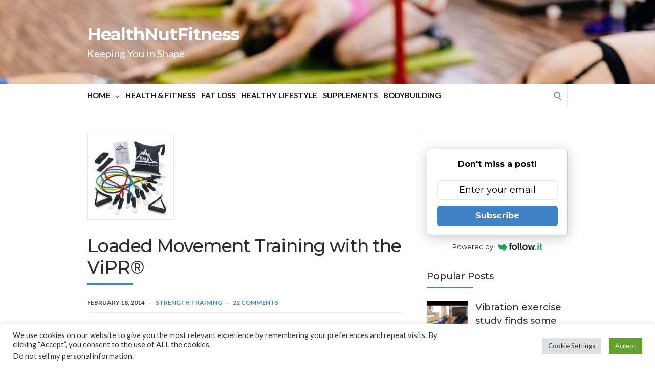

--- FILE ---
content_type: text/html; charset=UTF-8
request_url: https://healthnutfitness.com/5956/loaded-movement-training-with-the-vipr/
body_size: 46008
content:
<!DOCTYPE html>
<html lang="en-US">
<head>
	<!-- Meta -->
	<meta charset="UTF-8">
	<meta name="viewport" content="width=device-width, initial-scale=1">
	<!-- Link -->
	<link rel="profile" href="http://gmpg.org/xfn/11">
	<link rel="pingback" href="">
	<!-- WP Head -->
	<title>Loaded Movement Training with the ViPR® | HealthNutFitness</title>
<meta name='robots' content='max-image-preview:large' />
	<style>img:is([sizes="auto" i], [sizes^="auto," i]) { contain-intrinsic-size: 3000px 1500px }</style>
	
<!-- Social Warfare v4.5.6 https://warfareplugins.com - BEGINNING OF OUTPUT -->
<style>
	@font-face {
		font-family: "sw-icon-font";
		src:url("https://healthnutfitness.com/wp-content/plugins/social-warfare/assets/fonts/sw-icon-font.eot?ver=4.5.6");
		src:url("https://healthnutfitness.com/wp-content/plugins/social-warfare/assets/fonts/sw-icon-font.eot?ver=4.5.6#iefix") format("embedded-opentype"),
		url("https://healthnutfitness.com/wp-content/plugins/social-warfare/assets/fonts/sw-icon-font.woff?ver=4.5.6") format("woff"),
		url("https://healthnutfitness.com/wp-content/plugins/social-warfare/assets/fonts/sw-icon-font.ttf?ver=4.5.6") format("truetype"),
		url("https://healthnutfitness.com/wp-content/plugins/social-warfare/assets/fonts/sw-icon-font.svg?ver=4.5.6#1445203416") format("svg");
		font-weight: normal;
		font-style: normal;
		font-display:block;
	}
</style>
<!-- Social Warfare v4.5.6 https://warfareplugins.com - END OF OUTPUT -->

<link rel='dns-prefetch' href='//www.avantlink.com' />
<link rel='dns-prefetch' href='//fonts.googleapis.com' />
<link rel='dns-prefetch' href='//www.googletagmanager.com' />
<link rel='dns-prefetch' href='//pagead2.googlesyndication.com' />
<link rel="alternate" type="application/rss+xml" title="HealthNutFitness &raquo; Feed" href="https://healthnutfitness.com/feed/" />
<link rel="alternate" type="application/rss+xml" title="HealthNutFitness &raquo; Comments Feed" href="https://healthnutfitness.com/comments/feed/" />
<link rel="alternate" type="application/rss+xml" title="HealthNutFitness &raquo; Loaded Movement Training with the ViPR® Comments Feed" href="https://healthnutfitness.com/5956/loaded-movement-training-with-the-vipr/feed/" />
<script type="text/javascript">
/* <![CDATA[ */
window._wpemojiSettings = {"baseUrl":"https:\/\/s.w.org\/images\/core\/emoji\/16.0.1\/72x72\/","ext":".png","svgUrl":"https:\/\/s.w.org\/images\/core\/emoji\/16.0.1\/svg\/","svgExt":".svg","source":{"concatemoji":"https:\/\/healthnutfitness.com\/wp-includes\/js\/wp-emoji-release.min.js?ver=6.8.3"}};
/*! This file is auto-generated */
!function(s,n){var o,i,e;function c(e){try{var t={supportTests:e,timestamp:(new Date).valueOf()};sessionStorage.setItem(o,JSON.stringify(t))}catch(e){}}function p(e,t,n){e.clearRect(0,0,e.canvas.width,e.canvas.height),e.fillText(t,0,0);var t=new Uint32Array(e.getImageData(0,0,e.canvas.width,e.canvas.height).data),a=(e.clearRect(0,0,e.canvas.width,e.canvas.height),e.fillText(n,0,0),new Uint32Array(e.getImageData(0,0,e.canvas.width,e.canvas.height).data));return t.every(function(e,t){return e===a[t]})}function u(e,t){e.clearRect(0,0,e.canvas.width,e.canvas.height),e.fillText(t,0,0);for(var n=e.getImageData(16,16,1,1),a=0;a<n.data.length;a++)if(0!==n.data[a])return!1;return!0}function f(e,t,n,a){switch(t){case"flag":return n(e,"\ud83c\udff3\ufe0f\u200d\u26a7\ufe0f","\ud83c\udff3\ufe0f\u200b\u26a7\ufe0f")?!1:!n(e,"\ud83c\udde8\ud83c\uddf6","\ud83c\udde8\u200b\ud83c\uddf6")&&!n(e,"\ud83c\udff4\udb40\udc67\udb40\udc62\udb40\udc65\udb40\udc6e\udb40\udc67\udb40\udc7f","\ud83c\udff4\u200b\udb40\udc67\u200b\udb40\udc62\u200b\udb40\udc65\u200b\udb40\udc6e\u200b\udb40\udc67\u200b\udb40\udc7f");case"emoji":return!a(e,"\ud83e\udedf")}return!1}function g(e,t,n,a){var r="undefined"!=typeof WorkerGlobalScope&&self instanceof WorkerGlobalScope?new OffscreenCanvas(300,150):s.createElement("canvas"),o=r.getContext("2d",{willReadFrequently:!0}),i=(o.textBaseline="top",o.font="600 32px Arial",{});return e.forEach(function(e){i[e]=t(o,e,n,a)}),i}function t(e){var t=s.createElement("script");t.src=e,t.defer=!0,s.head.appendChild(t)}"undefined"!=typeof Promise&&(o="wpEmojiSettingsSupports",i=["flag","emoji"],n.supports={everything:!0,everythingExceptFlag:!0},e=new Promise(function(e){s.addEventListener("DOMContentLoaded",e,{once:!0})}),new Promise(function(t){var n=function(){try{var e=JSON.parse(sessionStorage.getItem(o));if("object"==typeof e&&"number"==typeof e.timestamp&&(new Date).valueOf()<e.timestamp+604800&&"object"==typeof e.supportTests)return e.supportTests}catch(e){}return null}();if(!n){if("undefined"!=typeof Worker&&"undefined"!=typeof OffscreenCanvas&&"undefined"!=typeof URL&&URL.createObjectURL&&"undefined"!=typeof Blob)try{var e="postMessage("+g.toString()+"("+[JSON.stringify(i),f.toString(),p.toString(),u.toString()].join(",")+"));",a=new Blob([e],{type:"text/javascript"}),r=new Worker(URL.createObjectURL(a),{name:"wpTestEmojiSupports"});return void(r.onmessage=function(e){c(n=e.data),r.terminate(),t(n)})}catch(e){}c(n=g(i,f,p,u))}t(n)}).then(function(e){for(var t in e)n.supports[t]=e[t],n.supports.everything=n.supports.everything&&n.supports[t],"flag"!==t&&(n.supports.everythingExceptFlag=n.supports.everythingExceptFlag&&n.supports[t]);n.supports.everythingExceptFlag=n.supports.everythingExceptFlag&&!n.supports.flag,n.DOMReady=!1,n.readyCallback=function(){n.DOMReady=!0}}).then(function(){return e}).then(function(){var e;n.supports.everything||(n.readyCallback(),(e=n.source||{}).concatemoji?t(e.concatemoji):e.wpemoji&&e.twemoji&&(t(e.twemoji),t(e.wpemoji)))}))}((window,document),window._wpemojiSettings);
/* ]]> */
</script>

<link rel='stylesheet' id='SFMCss-css' href='https://healthnutfitness.com/wp-content/plugins/feedburner-alternative-and-rss-redirect/css/sfm_style.css?ver=6.8.3' type='text/css' media='all' />
<link rel='stylesheet' id='SFMCSS-css' href='https://healthnutfitness.com/wp-content/plugins/feedburner-alternative-and-rss-redirect/css/sfm_widgetStyle.css?ver=6.8.3' type='text/css' media='all' />
<link rel='stylesheet' id='social-warfare-block-css-css' href='https://healthnutfitness.com/wp-content/plugins/social-warfare/assets/js/post-editor/dist/blocks.style.build.css?ver=6.8.3' type='text/css' media='all' />
<style id='wp-emoji-styles-inline-css' type='text/css'>

	img.wp-smiley, img.emoji {
		display: inline !important;
		border: none !important;
		box-shadow: none !important;
		height: 1em !important;
		width: 1em !important;
		margin: 0 0.07em !important;
		vertical-align: -0.1em !important;
		background: none !important;
		padding: 0 !important;
	}
</style>
<style id='classic-theme-styles-inline-css' type='text/css'>
/*! This file is auto-generated */
.wp-block-button__link{color:#fff;background-color:#32373c;border-radius:9999px;box-shadow:none;text-decoration:none;padding:calc(.667em + 2px) calc(1.333em + 2px);font-size:1.125em}.wp-block-file__button{background:#32373c;color:#fff;text-decoration:none}
</style>
<style id='global-styles-inline-css' type='text/css'>
:root{--wp--preset--aspect-ratio--square: 1;--wp--preset--aspect-ratio--4-3: 4/3;--wp--preset--aspect-ratio--3-4: 3/4;--wp--preset--aspect-ratio--3-2: 3/2;--wp--preset--aspect-ratio--2-3: 2/3;--wp--preset--aspect-ratio--16-9: 16/9;--wp--preset--aspect-ratio--9-16: 9/16;--wp--preset--color--black: #000000;--wp--preset--color--cyan-bluish-gray: #abb8c3;--wp--preset--color--white: #ffffff;--wp--preset--color--pale-pink: #f78da7;--wp--preset--color--vivid-red: #cf2e2e;--wp--preset--color--luminous-vivid-orange: #ff6900;--wp--preset--color--luminous-vivid-amber: #fcb900;--wp--preset--color--light-green-cyan: #7bdcb5;--wp--preset--color--vivid-green-cyan: #00d084;--wp--preset--color--pale-cyan-blue: #8ed1fc;--wp--preset--color--vivid-cyan-blue: #0693e3;--wp--preset--color--vivid-purple: #9b51e0;--wp--preset--gradient--vivid-cyan-blue-to-vivid-purple: linear-gradient(135deg,rgba(6,147,227,1) 0%,rgb(155,81,224) 100%);--wp--preset--gradient--light-green-cyan-to-vivid-green-cyan: linear-gradient(135deg,rgb(122,220,180) 0%,rgb(0,208,130) 100%);--wp--preset--gradient--luminous-vivid-amber-to-luminous-vivid-orange: linear-gradient(135deg,rgba(252,185,0,1) 0%,rgba(255,105,0,1) 100%);--wp--preset--gradient--luminous-vivid-orange-to-vivid-red: linear-gradient(135deg,rgba(255,105,0,1) 0%,rgb(207,46,46) 100%);--wp--preset--gradient--very-light-gray-to-cyan-bluish-gray: linear-gradient(135deg,rgb(238,238,238) 0%,rgb(169,184,195) 100%);--wp--preset--gradient--cool-to-warm-spectrum: linear-gradient(135deg,rgb(74,234,220) 0%,rgb(151,120,209) 20%,rgb(207,42,186) 40%,rgb(238,44,130) 60%,rgb(251,105,98) 80%,rgb(254,248,76) 100%);--wp--preset--gradient--blush-light-purple: linear-gradient(135deg,rgb(255,206,236) 0%,rgb(152,150,240) 100%);--wp--preset--gradient--blush-bordeaux: linear-gradient(135deg,rgb(254,205,165) 0%,rgb(254,45,45) 50%,rgb(107,0,62) 100%);--wp--preset--gradient--luminous-dusk: linear-gradient(135deg,rgb(255,203,112) 0%,rgb(199,81,192) 50%,rgb(65,88,208) 100%);--wp--preset--gradient--pale-ocean: linear-gradient(135deg,rgb(255,245,203) 0%,rgb(182,227,212) 50%,rgb(51,167,181) 100%);--wp--preset--gradient--electric-grass: linear-gradient(135deg,rgb(202,248,128) 0%,rgb(113,206,126) 100%);--wp--preset--gradient--midnight: linear-gradient(135deg,rgb(2,3,129) 0%,rgb(40,116,252) 100%);--wp--preset--font-size--small: 13px;--wp--preset--font-size--medium: 20px;--wp--preset--font-size--large: 36px;--wp--preset--font-size--x-large: 42px;--wp--preset--spacing--20: 0.44rem;--wp--preset--spacing--30: 0.67rem;--wp--preset--spacing--40: 1rem;--wp--preset--spacing--50: 1.5rem;--wp--preset--spacing--60: 2.25rem;--wp--preset--spacing--70: 3.38rem;--wp--preset--spacing--80: 5.06rem;--wp--preset--shadow--natural: 6px 6px 9px rgba(0, 0, 0, 0.2);--wp--preset--shadow--deep: 12px 12px 50px rgba(0, 0, 0, 0.4);--wp--preset--shadow--sharp: 6px 6px 0px rgba(0, 0, 0, 0.2);--wp--preset--shadow--outlined: 6px 6px 0px -3px rgba(255, 255, 255, 1), 6px 6px rgba(0, 0, 0, 1);--wp--preset--shadow--crisp: 6px 6px 0px rgba(0, 0, 0, 1);}:where(.is-layout-flex){gap: 0.5em;}:where(.is-layout-grid){gap: 0.5em;}body .is-layout-flex{display: flex;}.is-layout-flex{flex-wrap: wrap;align-items: center;}.is-layout-flex > :is(*, div){margin: 0;}body .is-layout-grid{display: grid;}.is-layout-grid > :is(*, div){margin: 0;}:where(.wp-block-columns.is-layout-flex){gap: 2em;}:where(.wp-block-columns.is-layout-grid){gap: 2em;}:where(.wp-block-post-template.is-layout-flex){gap: 1.25em;}:where(.wp-block-post-template.is-layout-grid){gap: 1.25em;}.has-black-color{color: var(--wp--preset--color--black) !important;}.has-cyan-bluish-gray-color{color: var(--wp--preset--color--cyan-bluish-gray) !important;}.has-white-color{color: var(--wp--preset--color--white) !important;}.has-pale-pink-color{color: var(--wp--preset--color--pale-pink) !important;}.has-vivid-red-color{color: var(--wp--preset--color--vivid-red) !important;}.has-luminous-vivid-orange-color{color: var(--wp--preset--color--luminous-vivid-orange) !important;}.has-luminous-vivid-amber-color{color: var(--wp--preset--color--luminous-vivid-amber) !important;}.has-light-green-cyan-color{color: var(--wp--preset--color--light-green-cyan) !important;}.has-vivid-green-cyan-color{color: var(--wp--preset--color--vivid-green-cyan) !important;}.has-pale-cyan-blue-color{color: var(--wp--preset--color--pale-cyan-blue) !important;}.has-vivid-cyan-blue-color{color: var(--wp--preset--color--vivid-cyan-blue) !important;}.has-vivid-purple-color{color: var(--wp--preset--color--vivid-purple) !important;}.has-black-background-color{background-color: var(--wp--preset--color--black) !important;}.has-cyan-bluish-gray-background-color{background-color: var(--wp--preset--color--cyan-bluish-gray) !important;}.has-white-background-color{background-color: var(--wp--preset--color--white) !important;}.has-pale-pink-background-color{background-color: var(--wp--preset--color--pale-pink) !important;}.has-vivid-red-background-color{background-color: var(--wp--preset--color--vivid-red) !important;}.has-luminous-vivid-orange-background-color{background-color: var(--wp--preset--color--luminous-vivid-orange) !important;}.has-luminous-vivid-amber-background-color{background-color: var(--wp--preset--color--luminous-vivid-amber) !important;}.has-light-green-cyan-background-color{background-color: var(--wp--preset--color--light-green-cyan) !important;}.has-vivid-green-cyan-background-color{background-color: var(--wp--preset--color--vivid-green-cyan) !important;}.has-pale-cyan-blue-background-color{background-color: var(--wp--preset--color--pale-cyan-blue) !important;}.has-vivid-cyan-blue-background-color{background-color: var(--wp--preset--color--vivid-cyan-blue) !important;}.has-vivid-purple-background-color{background-color: var(--wp--preset--color--vivid-purple) !important;}.has-black-border-color{border-color: var(--wp--preset--color--black) !important;}.has-cyan-bluish-gray-border-color{border-color: var(--wp--preset--color--cyan-bluish-gray) !important;}.has-white-border-color{border-color: var(--wp--preset--color--white) !important;}.has-pale-pink-border-color{border-color: var(--wp--preset--color--pale-pink) !important;}.has-vivid-red-border-color{border-color: var(--wp--preset--color--vivid-red) !important;}.has-luminous-vivid-orange-border-color{border-color: var(--wp--preset--color--luminous-vivid-orange) !important;}.has-luminous-vivid-amber-border-color{border-color: var(--wp--preset--color--luminous-vivid-amber) !important;}.has-light-green-cyan-border-color{border-color: var(--wp--preset--color--light-green-cyan) !important;}.has-vivid-green-cyan-border-color{border-color: var(--wp--preset--color--vivid-green-cyan) !important;}.has-pale-cyan-blue-border-color{border-color: var(--wp--preset--color--pale-cyan-blue) !important;}.has-vivid-cyan-blue-border-color{border-color: var(--wp--preset--color--vivid-cyan-blue) !important;}.has-vivid-purple-border-color{border-color: var(--wp--preset--color--vivid-purple) !important;}.has-vivid-cyan-blue-to-vivid-purple-gradient-background{background: var(--wp--preset--gradient--vivid-cyan-blue-to-vivid-purple) !important;}.has-light-green-cyan-to-vivid-green-cyan-gradient-background{background: var(--wp--preset--gradient--light-green-cyan-to-vivid-green-cyan) !important;}.has-luminous-vivid-amber-to-luminous-vivid-orange-gradient-background{background: var(--wp--preset--gradient--luminous-vivid-amber-to-luminous-vivid-orange) !important;}.has-luminous-vivid-orange-to-vivid-red-gradient-background{background: var(--wp--preset--gradient--luminous-vivid-orange-to-vivid-red) !important;}.has-very-light-gray-to-cyan-bluish-gray-gradient-background{background: var(--wp--preset--gradient--very-light-gray-to-cyan-bluish-gray) !important;}.has-cool-to-warm-spectrum-gradient-background{background: var(--wp--preset--gradient--cool-to-warm-spectrum) !important;}.has-blush-light-purple-gradient-background{background: var(--wp--preset--gradient--blush-light-purple) !important;}.has-blush-bordeaux-gradient-background{background: var(--wp--preset--gradient--blush-bordeaux) !important;}.has-luminous-dusk-gradient-background{background: var(--wp--preset--gradient--luminous-dusk) !important;}.has-pale-ocean-gradient-background{background: var(--wp--preset--gradient--pale-ocean) !important;}.has-electric-grass-gradient-background{background: var(--wp--preset--gradient--electric-grass) !important;}.has-midnight-gradient-background{background: var(--wp--preset--gradient--midnight) !important;}.has-small-font-size{font-size: var(--wp--preset--font-size--small) !important;}.has-medium-font-size{font-size: var(--wp--preset--font-size--medium) !important;}.has-large-font-size{font-size: var(--wp--preset--font-size--large) !important;}.has-x-large-font-size{font-size: var(--wp--preset--font-size--x-large) !important;}
:where(.wp-block-post-template.is-layout-flex){gap: 1.25em;}:where(.wp-block-post-template.is-layout-grid){gap: 1.25em;}
:where(.wp-block-columns.is-layout-flex){gap: 2em;}:where(.wp-block-columns.is-layout-grid){gap: 2em;}
:root :where(.wp-block-pullquote){font-size: 1.5em;line-height: 1.6;}
</style>
<link rel='stylesheet' id='avantlink_rp_style-css' href='https://healthnutfitness.com/wp-content/plugins/avantlink-wp/css/rp_style.css?ver=6.8.3' type='text/css' media='all' />
<link rel='stylesheet' id='avantlink_ps_style-css' href='https://healthnutfitness.com/wp-content/plugins/avantlink-wp/css/ps_style.css?ver=6.8.3' type='text/css' media='all' />
<link rel='stylesheet' id='cookie-law-info-css' href='https://healthnutfitness.com/wp-content/plugins/cookie-law-info/legacy/public/css/cookie-law-info-public.css?ver=3.3.9.1' type='text/css' media='all' />
<link rel='stylesheet' id='cookie-law-info-gdpr-css' href='https://healthnutfitness.com/wp-content/plugins/cookie-law-info/legacy/public/css/cookie-law-info-gdpr.css?ver=3.3.9.1' type='text/css' media='all' />
<link rel='stylesheet' id='cool-tag-cloud-css' href='https://healthnutfitness.com/wp-content/plugins/cool-tag-cloud/inc/cool-tag-cloud.css?ver=2.25' type='text/css' media='all' />
<link rel='stylesheet' id='html-forms-css' href='https://healthnutfitness.com/wp-content/plugins/html-forms/assets/css/forms.css?ver=1.6.1' type='text/css' media='all' />
<link rel='stylesheet' id='social_warfare-css' href='https://healthnutfitness.com/wp-content/plugins/social-warfare/assets/css/style.min.css?ver=4.5.6' type='text/css' media='all' />
<link rel='stylesheet' id='socrates-v5-style-css' href='https://healthnutfitness.com/wp-content/themes/socrates-v5/style.css?ver=5.046' type='text/css' media='all' />
<link rel='stylesheet' id='font-awesome-css' href='https://healthnutfitness.com/wp-content/themes/socrates-v5/css/fonts/font-awesome/font-awesome-min.css?ver=6.8.3' type='text/css' media='all' />
<link rel='stylesheet' id='socrates-v5-google-fonts-css' href='//fonts.googleapis.com/css?family=Lato%3A300%2C400%2C500%2C700%7CMontserrat%3A300%2C400%2C500%2C700%26subset%3Dlatin%2Clatin-ext&#038;ver=5.046' type='text/css' media='all' />
<link rel='stylesheet' id='taxopress-frontend-css-css' href='https://healthnutfitness.com/wp-content/plugins/simple-tags/assets/frontend/css/frontend.css?ver=3.43.0' type='text/css' media='all' />
<link rel='stylesheet' id='buttons-css' href='https://healthnutfitness.com/wp-includes/css/buttons.min.css?ver=6.8.3' type='text/css' media='all' />
<link rel='stylesheet' id='dashicons-css' href='https://healthnutfitness.com/wp-includes/css/dashicons.min.css?ver=6.8.3' type='text/css' media='all' />
<link rel='stylesheet' id='mediaelement-css' href='https://healthnutfitness.com/wp-includes/js/mediaelement/mediaelementplayer-legacy.min.css?ver=4.2.17' type='text/css' media='all' />
<link rel='stylesheet' id='wp-mediaelement-css' href='https://healthnutfitness.com/wp-includes/js/mediaelement/wp-mediaelement.min.css?ver=6.8.3' type='text/css' media='all' />
<link rel='stylesheet' id='media-views-css' href='https://healthnutfitness.com/wp-includes/css/media-views.min.css?ver=6.8.3' type='text/css' media='all' />
<link rel='stylesheet' id='imgareaselect-css' href='https://healthnutfitness.com/wp-includes/js/imgareaselect/imgareaselect.css?ver=0.9.8' type='text/css' media='all' />
<link rel='stylesheet' id='waap6863tw-bs4.css-css' href='https://healthnutfitness.com/wp-content/plugins/azonbot-ai-pro/modules/inc/assets/css/tw-bs4.css?ver=6.8.3' type='text/css' media='all' />
<link rel='stylesheet' id='waap5420font-awesome.min.css-css' href='https://healthnutfitness.com/wp-content/plugins/azonbot-ai-pro/modules/inc/fa/css/font-awesome.min.css?ver=6.8.3' type='text/css' media='all' />
<link rel='stylesheet' id='waap2024front.css-css' href='https://healthnutfitness.com/wp-content/plugins/azonbot-ai-pro/modules/css/front.css?ver=6.8.3' type='text/css' media='all' />
<script type="text/javascript" src="https://healthnutfitness.com/wp-includes/js/jquery/jquery.min.js?ver=3.7.1" id="jquery-core-js"></script>
<script type="text/javascript" src="https://healthnutfitness.com/wp-includes/js/jquery/jquery-migrate.min.js?ver=3.4.1" id="jquery-migrate-js"></script>
<script type="text/javascript" id="cookie-law-info-js-extra">
/* <![CDATA[ */
var Cli_Data = {"nn_cookie_ids":[],"cookielist":[],"non_necessary_cookies":[],"ccpaEnabled":"1","ccpaRegionBased":"","ccpaBarEnabled":"1","strictlyEnabled":["necessary","obligatoire"],"ccpaType":"ccpa_gdpr","js_blocking":"1","custom_integration":"","triggerDomRefresh":"","secure_cookies":""};
var cli_cookiebar_settings = {"animate_speed_hide":"500","animate_speed_show":"500","background":"#FFF","border":"#b1a6a6c2","border_on":"","button_1_button_colour":"#61a229","button_1_button_hover":"#4e8221","button_1_link_colour":"#fff","button_1_as_button":"1","button_1_new_win":"","button_2_button_colour":"#333","button_2_button_hover":"#292929","button_2_link_colour":"#444","button_2_as_button":"","button_2_hidebar":"","button_3_button_colour":"#dedfe0","button_3_button_hover":"#b2b2b3","button_3_link_colour":"#333333","button_3_as_button":"1","button_3_new_win":"","button_4_button_colour":"#dedfe0","button_4_button_hover":"#b2b2b3","button_4_link_colour":"#333333","button_4_as_button":"1","button_7_button_colour":"#61a229","button_7_button_hover":"#4e8221","button_7_link_colour":"#fff","button_7_as_button":"1","button_7_new_win":"","font_family":"inherit","header_fix":"","notify_animate_hide":"1","notify_animate_show":"","notify_div_id":"#cookie-law-info-bar","notify_position_horizontal":"right","notify_position_vertical":"bottom","scroll_close":"","scroll_close_reload":"","accept_close_reload":"","reject_close_reload":"","showagain_tab":"","showagain_background":"#fff","showagain_border":"#000","showagain_div_id":"#cookie-law-info-again","showagain_x_position":"100px","text":"#333333","show_once_yn":"","show_once":"10000","logging_on":"","as_popup":"","popup_overlay":"1","bar_heading_text":"","cookie_bar_as":"banner","popup_showagain_position":"bottom-right","widget_position":"left"};
var log_object = {"ajax_url":"https:\/\/healthnutfitness.com\/wp-admin\/admin-ajax.php"};
/* ]]> */
</script>
<script type="text/javascript" src="https://healthnutfitness.com/wp-content/plugins/cookie-law-info/legacy/public/js/cookie-law-info-public.js?ver=3.3.9.1" id="cookie-law-info-js"></script>
<script type="text/javascript" id="cookie-law-info-ccpa-js-extra">
/* <![CDATA[ */
var ccpa_data = {"opt_out_prompt":"Do you really wish to opt out?","opt_out_confirm":"Confirm","opt_out_cancel":"Cancel"};
/* ]]> */
</script>
<script type="text/javascript" src="https://healthnutfitness.com/wp-content/plugins/cookie-law-info/legacy/admin/modules/ccpa/assets/js/cookie-law-info-ccpa.js?ver=3.3.9.1" id="cookie-law-info-ccpa-js"></script>
<script type="text/javascript" src="https://healthnutfitness.com/wp-content/plugins/simple-tags/assets/frontend/js/frontend.js?ver=3.43.0" id="taxopress-frontend-js-js"></script>
<script type="text/javascript" id="utils-js-extra">
/* <![CDATA[ */
var userSettings = {"url":"\/","uid":"0","time":"1768827033","secure":"1"};
/* ]]> */
</script>
<script type="text/javascript" src="https://healthnutfitness.com/wp-includes/js/utils.min.js?ver=6.8.3" id="utils-js"></script>
<script type="text/javascript" src="https://healthnutfitness.com/wp-includes/js/plupload/moxie.min.js?ver=1.3.5.1" id="moxiejs-js"></script>
<script type="text/javascript" src="https://healthnutfitness.com/wp-includes/js/plupload/plupload.min.js?ver=2.1.9" id="plupload-js"></script>
<!--[if lt IE 8]>
<script type="text/javascript" src="https://healthnutfitness.com/wp-includes/js/json2.min.js?ver=2015-05-03" id="json2-js"></script>
<![endif]-->
<script type="text/javascript" id="waap2800front.js4959-js-extra">
/* <![CDATA[ */
var waap_local_data = {"add_url":"https:\/\/healthnutfitness.com\/wp-admin\/post-new.php?post_type=event","nonce":"c081334c6f","ajaxurl":"https:\/\/healthnutfitness.com\/wp-admin\/admin-ajax.php"};
/* ]]> */
</script>
<script type="text/javascript" src="https://healthnutfitness.com/wp-content/plugins/azonbot-ai-pro/modules/js/front.js?ver=6.8.3" id="waap2800front.js4959-js"></script>
<link rel="https://api.w.org/" href="https://healthnutfitness.com/wp-json/" /><link rel="alternate" title="JSON" type="application/json" href="https://healthnutfitness.com/wp-json/wp/v2/posts/5956" />
<link rel="canonical" href="https://healthnutfitness.com/5956/loaded-movement-training-with-the-vipr/" />
<link rel='shortlink' href='https://healthnutfitness.com/?p=5956' />
<link rel="alternate" title="oEmbed (JSON)" type="application/json+oembed" href="https://healthnutfitness.com/wp-json/oembed/1.0/embed?url=https%3A%2F%2Fhealthnutfitness.com%2F5956%2Floaded-movement-training-with-the-vipr%2F" />
<link rel="alternate" title="oEmbed (XML)" type="text/xml+oembed" href="https://healthnutfitness.com/wp-json/oembed/1.0/embed?url=https%3A%2F%2Fhealthnutfitness.com%2F5956%2Floaded-movement-training-with-the-vipr%2F&#038;format=xml" />
 <meta name="follow.[base64]" content="RRmrnMUGVyvYSMayxVJk"/> <meta name="follow.[base64]" content="6CawpjYGpvSDuZy6TQQl"/><meta name="generator" content="Site Kit by Google 1.155.0" />		<script type="text/javascript">
			var _statcounter = _statcounter || [];
			_statcounter.push({"tags": {"author": "HealthNut"}});
		</script>
		<meta property="og:site_name" content="HealthNutFitness"><meta property="og:url" content="https://healthnutfitness.com/5956/loaded-movement-training-with-the-vipr/"><meta property="og:title" content="Loaded Movement Training with the ViPR®"><meta property="og:description" content="Search Our Top Rated Options &#013; &#013; ACE: Can you briefly describe the concept of loaded movement training? How is it different than traditional resistance training? &#013; Michol Dalcourt: Resistance training is often, and correctly, thought of as the external mass we apply to the human form. With exercise, most of the time in exercise [&hellip;]"><meta property="og:image" content="https://healthnutfitness.com/wp-content/uploads/2014/02/339b3_exercise_51FdHlZSi7L._SL160_.jpg"><meta property="og:image:alt" content=""><meta property="og:type" content="article"><meta property="og:locale" content="en_US"><meta property="og:locale:alternate" content="en_US"><meta property="og:site" content="https://healthnutfitness.com"><meta property="og:site_description" content="Keeping You in Shape"><meta property="og:site_icon" content=""><!-- Twitter Meta Tags --><meta name="twitter:card" content="summary_large_image"><meta name="twitter:image" content="https://healthnutfitness.com/wp-content/uploads/2014/02/339b3_exercise_51FdHlZSi7L._SL160_.jpg"><meta name="twitter:image:alt" content=""><meta name="twitter:title" content="Loaded Movement Training with the ViPR®"><meta name="twitter:description" content="Search Our Top Rated Options &#013; &#013; ACE: Can you briefly describe the concept of loaded movement training? How is it different than traditional resistance training? &#013; Michol Dalcourt: Resistance training is often, and correctly, thought of as the external mass we apply to the human form. With exercise, most of the time in exercise [&hellip;]"><meta name="twitter:domain" content="healthnutfitness.com"><meta name="twitter:url" content="https://healthnutfitness.com/5956/loaded-movement-training-with-the-vipr/"><!-- Open Graph Meta Tags Powered With Love By SEO Engine 😽 --><style type="text/css">.wrapper, .body-general-layout-wrapped #page-inner { max-width: 1200px; }#header { background-image: url("https://healthnutfitness.com/wp-content/uploads/2017/12/cropped-people-2568410_960_720.jpg"); }#header-inner .wrapper { min-height: 100px; padding: 50px 0px; }@media only screen and ( min-width: 1025px ) and ( max-width: 1279px ) {body #header-inner .wrapper { min-height: 80px; padding: 40px 0px; }}@media only screen and ( min-width: 768px ) and ( max-width: 1024px ) {body #header-inner .wrapper { min-height: 62.5px; padding: 31.25px 0px; }}@media only screen and ( min-width: 480px ) and ( max-width: 767px ) {body #header-inner .wrapper { min-height: 45.454545454545px; padding: 22.727272727273px 0px; }}@media only screen and ( min-width: 320px ) and ( max-width: 479px ) {body #header-inner .wrapper { min-height: 26.315789473684px; padding: 13.157894736842px 0px; }}.page-template-default #content, .page-template-template-member #content { padding-right: 0px; }#top-bar { background-color: #22242a; }#top-bar-navigation .menu > li > a, #top-bar-navigation .menu a .fa, #top-bar-search .search-field, #top-bar-search .fa { color: #fff; }#top-bar-search .search-field::-webkit-input-placeholder { color: #fff; }#top-bar-search .search-field::-moz-placeholder { color: #fff; }#top-bar-search .search-field:-ms-input-placeholder { color: #fff; }#top-bar-navigation .menu ul { background-color: #191a1f; }#top-bar-navigation .menu ul li > a { color: #fff; }#header { background-color: #292c33; }#logo .site-title { color: #fff; }#logo .site-description { color: #ffffff; }#navigation { background-color: #fff; }#navigation .menu > li > a, #navigation .menu a .fa { color: #181818; }#navigation-aside .menu > li > a, #navigation-aside .menu a .fa { color: #ffffff; }#navigation .menu ul, #mobile-navigation-menu, #navigation-aside .menu ul { background-color: #22242a; }#navigation .menu ul li > a, #mobile-navigation-menu a, #mobile-navigation-menu li .fa, #navigation-aside .menu ul li > a { color: #fff; }#footer-widgets { background-color: #22242a; }#footer-widgets, #footer-widgets a, #footer-widgets ul { color: #4082c6; }#footer-widgets { color: #fff; }#footer-widgets .widget-title { color: #4082c6; }#footer-widgets .widget-title:after { background: #4082c6; }#footer-bottom { background: #fff; }#footer-bottom { color: #444; }#footer-bottom a { color: #4082c6; }#footer-navigation .menu > li > a { color: #4082c6; }#footer-navigation .menu > li > a:hover { color: #4082c6; }body, button, input, select, textarea { color: #444; }h1, h2, h3, h4, h5, h6, .blog-post-single-title, .page-title { color: #292c33; }.header-mobile-nav-hook .st0{fill: #4082c6; }table thead, table tbody th, button, input[type="button"], input[type="reset"], input[type="submit"], .header-mobile-nav-hook, .post-s1-title:after, .post-s1-read-more a, .post-s2-read-more a, .post-s2-cats a, .post-s3-cats a, .post-s3-title:after, .pagination-load-more a, .pagination-type-numbered a, .blog-post-single-nav-button, .widget .tagcloud a, #footer-widgets .widget-title:after, .blog-post-single-title:after, .page-title:after, .blog-post-single-content h2:after, .blog-post-single-content h3:after, .blog-post-single-content h4:after, .blog-post-single-content h5:after, .comments-section-heading-title:after, .comment-reply-title:after, #sidebar .widget-title:after { background-color: #4082c6; }.comment-meta-author, #header-search .fa { color: #4082c6; }.search-icon { border-color: #4082c6; }.search-icon::after { background-color: #4082c6; }.soc-toggle.active .soc-toggle-title,.soc-tabs-nav-item.active {background: #4082c6;border-color:#4082c6 }a { color: #4082c6; }.widget_search input[type="submit"] { border-color: #4082c6; }body, button, input, select, textarea, input[type="text"], input[type="email"], input[type="url"], input[type="password"], input[type="search"], textarea { font-family: "Lato"; }h1, h2, h3, h4, h5, h6, #logo .site-title { font-family: "Montserrat"; }#top-bar-navigation .menu > li > a, #top-bar-navigation .menu ul li a, #navigation .menu > li > a, #navigation .menu ul li > a, #navigation-aside .menu > li > a, #navigation-aside .menu ul li > a, #mobile-navigation-menu a, #footer-copyright, #footer-navigation .menu > li > a { text-transform:uppercase; }h1 { font-size: 33px; }h2 { font-size: 30px; }h3 { font-size: 27px; }h4 { font-size: 24px; }h5 { font-size: 21px; }h6 { font-size: 18px; }@media only screen and ( max-width: 767px ) {h1 { font-size: 26px; }h2 { font-size: 24px; }h3 { font-size: 22px; }h4 { font-size: 20px; }h5 { font-size: 18px; }h6 { font-size: 16px; }}#logo .site-title { font-size: 34px; font-weight: 700; }#logo .site-description { font-size: 20px; font-weight: 400; }body, button, input, select, textarea { font-size: 16px; font-weight: 400; }.page-title { font-size: 35px; font-weight: 500; }.blog-post-single-title { font-size: 35px; font-weight: 500; }.post-s1-title { font-size: 28px; font-weight: 500; }#navigation .menu > li > a, #navigation-aside .menu > li > a { font-size: 16px; font-weight: 600; }#navigation .menu ul li > a, #navigation-aside .menu ul li > a { font-size: 13px; font-weight: 600; }#header-widgets .widget-title, #sidebar .widget-title, #footer-widgets .widget-title { font-size: 18px; font-weight: 500; }#footer-copyright, #footer-bottom a, #footer-navigation .menu > li > a, #footer-navigation .menu > li > a:hover { font-size: 12px; font-weight: 400; }.post-s2-title { font-size: 17px; color: #000000; }</style><meta name="google-site-verification" content="wxStXBg64hq4B4Th4U2RvKCTYHMyY2zdAP3j5pHE830">
<!-- Google AdSense meta tags added by Site Kit -->
<meta name="google-adsense-platform-account" content="ca-host-pub-2644536267352236">
<meta name="google-adsense-platform-domain" content="sitekit.withgoogle.com">
<!-- End Google AdSense meta tags added by Site Kit -->

<!-- Google AdSense snippet added by Site Kit -->
<script type="text/javascript" async="async" src="https://pagead2.googlesyndication.com/pagead/js/adsbygoogle.js?client=ca-pub-5608694568446291&amp;host=ca-host-pub-2644536267352236" crossorigin="anonymous"></script>

<!-- End Google AdSense snippet added by Site Kit -->
<meta name="description" content="Search Our Top Rated Options   ACE: Can you briefly describe the concept of loaded movement training? How is it different than traditional resistance training?  Michol Dalcourt: Resistance training is often, and correctly, thought of as the external mass we apply to the human form. With exercise, most of the time in exercise […]" />

</head>
<body class="wp-singular post-template-default single single-post postid-5956 single-format-standard wp-theme-socrates-v5 browser-chrome body-general-layout-full body-logo-position-left body-fitvids-enabled">

	<div id="page" class="site">
	
		<div id="page-inner">

			
	<div id="top-bar">
		
		<div class="wrapper clearfix">

						<div id="top-bar-navigation" class="hide-on-mobile">
							</div><!-- #top-bar-navigation -->

		</div><!-- .wrapper -->

	</div><!-- #top-bar -->


		
									
				<header id="header" class="site-header">

					<div id="header-inner">

						<div class="wrapper clearfix">
						
							<div id="logo">
	<div itemscope itemtype="http://schema.org/Organization"></div>						<p class="site-title"><a href="https://healthnutfitness.com/" rel="home">HealthNutFitness</a></p>
											<p class="site-description">Keeping You in Shape</p>
			</div><!-- #logo -->
							
							
						</div><!-- .wrapper -->

						
					</div><!-- #header-inner -->
					
				</header><!-- #header -->

			
						<nav id="navigation" class="navigation-below">

	<div class="wrapper clearfix">
		<div id="navigation-inner">
			<div class="menu-primary-menu-container"><ul id="primary-menu" class="menu"><li id="menu-item-9049" class="menu-item menu-item-type-custom menu-item-object-custom menu-item-has-children menu-item-9049"><a href="/">Home</a>
<ul class="sub-menu">
	<li id="menu-item-9894" class="menu-item menu-item-type-custom menu-item-object-custom menu-item-9894"><a href="http://feedburner.google.com/fb/a/mailverify?uri=healthnutfitnesscom&#038;loc=en_US">Subscribe</a></li>
	<li id="menu-item-9045" class="menu-item menu-item-type-post_type menu-item-object-page menu-item-9045"><a href="https://healthnutfitness.com/contact/">Contact Us</a></li>
	<li id="menu-item-9047" class="menu-item menu-item-type-post_type menu-item-object-page menu-item-9047"><a href="https://healthnutfitness.com/privacy-policy/">Privacy Policy</a></li>
	<li id="menu-item-9048" class="menu-item menu-item-type-post_type menu-item-object-page menu-item-9048"><a href="https://healthnutfitness.com/medical_disclaimer/">Medical Disclaimer</a></li>
	<li id="menu-item-9046" class="menu-item menu-item-type-post_type menu-item-object-page menu-item-9046"><a href="https://healthnutfitness.com/sitemap/">Site Map</a></li>
</ul>
</li>
<li id="menu-item-9890" class="menu-item menu-item-type-taxonomy menu-item-object-category current-post-ancestor menu-item-9890"><a href="https://healthnutfitness.com/category/health-fitness/">Health &#038; Fitness</a></li>
<li id="menu-item-9891" class="menu-item menu-item-type-taxonomy menu-item-object-category menu-item-9891"><a href="https://healthnutfitness.com/category/health-fitness/fat-loss/">Fat Loss</a></li>
<li id="menu-item-9892" class="menu-item menu-item-type-taxonomy menu-item-object-category menu-item-9892"><a href="https://healthnutfitness.com/category/health-fitness/healthy-lifestyle/">Healthy Lifestyle</a></li>
<li id="menu-item-9893" class="menu-item menu-item-type-taxonomy menu-item-object-category menu-item-9893"><a href="https://healthnutfitness.com/category/health-fitness/supplements-2/">Supplements</a></li>
<li id="menu-item-9905" class="menu-item menu-item-type-taxonomy menu-item-object-category menu-item-9905"><a href="https://healthnutfitness.com/category/health-fitness/bodybuilding/">Bodybuilding</a></li>
</ul></div>		</div><!-- #navigation-inner -->
		<div id="mobile-navigation">
	<!--<span class="header-mobile-nav-hook"><span class="header-mobile-nav-hook-icon"></span></span>-->
	<svg version="1.1" id="Layer_1" xmlns="http://www.w3.org/2000/svg" xmlns:xlink="http://www.w3.org/1999/xlink" x="0px" y="0px"
	 viewBox="0 0 200 200" style="background:#fff;width:34px;" xml:space="preserve" class="header-mobile-nav-hook">

<path class="st0" d="M0,0v200.5h200V0H0z M165.2,153.3H34.8c-5.6,0-10.2-4.6-10.2-10.2s4.6-10.2,10.2-10.2h130.3
	c5.6,0,10.2,4.6,10.2,10.2S170.8,153.3,165.2,153.3z M165.2,110.3H34.8c-5.6,0-10.2-4.6-10.2-10.2s4.6-10.2,10.2-10.2h130.3
	c5.6,0,10.2,4.6,10.2,10.2S170.8,110.3,165.2,110.3z M165.2,67.3H34.8c-5.6,0-10.2-4.6-10.2-10.2s4.6-10.2,10.2-10.2h130.3
	c5.6,0,10.2,4.6,10.2,10.2S170.8,67.3,165.2,67.3z"/>
</svg>
</div><!-- #mobile-navigation -->					<div id="header-search">
				
<form role="search" method="get" class="search-form" action="https://healthnutfitness.com/">
	<label>
		<span class="screen-reader-text">Search for:</span>
		<input type="search" class="search-field" placeholder="" value="" name="s" />
	</label>
	<button type="submit" class="search-submit" value="Search"><span class="screen-reader-text">Search</span><span class="search-icon"></span></button>
</form>
				<span class="search-icon"></span>
			</div><!-- #header-search -->
			</div><!-- .wrapper -->
</nav><!-- #navigation -->			<div id="main" class="site-content">
			
									<div class="wrapper clearfix">
				
	<div id="content" class="col col-8">

		<div class="blog-post-single">
					<div class="blog-post-single-thumb">
						<img src="https://healthnutfitness.com/wp-content/uploads/2014/02/339b3_exercise_51FdHlZSi7L._SL160_.jpg" alt="2014/02/339b3_exercise_51FdHlZSi7L._SL160_" />
		</div><!-- .blog-post-single-thumb -->
		
	<div class="blog-post-single-main">
					<h1 class="blog-post-single-title">Loaded Movement Training with the ViPR®</h1>
		
						<div class="blog-post-single-meta">
									<span class="post-meta-date">February 18, 2014</span>
																	<span class="post-meta-cats"><a href="https://healthnutfitness.com/category/health-fitness/strength-training/" rel="category tag">Strength Training</a></span>
													<span class="post-meta-comments"><a href="https://healthnutfitness.com/5956/loaded-movement-training-with-the-vipr/#comments">22 Comments</a></span>
							</div><!-- .blog-post-single-meta -->
			
		
			
		
		<div class="blog-post-single-content">
			<div class="ads_before_content">
	<div class="tw-bs4">
		<div class="single_ai_block">
			<form method="POST" action="" class="amazon_search_ai">
	
				<div class="input-group mb-3">
					<input type="text" class="form-control search_term"   placeholder="What Product Are You Looking For?"  >
					<div class="input-group-append">
						<button class="btn btn-success" type="submit">
							Search
							<span class="spinner-grow text-light float-right ml-2 w-20 collapse search_loader"   role="status"></span>
						</button>
					</div>
				</div>

			</form>
			<div class="result_container collapse">
				<div class="h3">Our Top Rated Options</div>
				<div  class="mt-2 mb-2 p-2 result_block"></div>
			</div>
		</div>
		
		
	</div>
	</div><div id="">&#13;                         &#13; </p>
<p><strong><em>ACE: Can you briefly describe the concept of loaded movement training? How is it different than traditional resistance training?</em></strong></p>
<p>&#13; </p>
<p><strong>Michol Dalcourt: </strong>Resistance training is often, and correctly, thought of as the external mass we apply to the human form. With exercise, most of the time in exercise this external mass is moved in a linear direction in a single plane of motion. While linear movements can create tremendous benefits, it is an incomplete stimulus to the entire myofascial network of the human body. Loaded movement training, however, incorporates what may be described as “transitional movement.” </p>
<p>&#13; </p>
<p>Most traditional weight-lifting exercises done in the gym occur in only one plane of motion against the downward pull of gravity. But when we think about it, most physical work outside of the gym requires us to move with a mass not only up against gravity, but through it as the mass transitions from one location to another.</p>
<p>&#13; </p>
<p>Think of the barbell deadlift, which requires sufficient strength to create an upward force to move the barbell off of the floor. Gravity influences the weight by creating the downward pull the lifter has to overcome. Compare that to loading boxes into the back of a moving truck. The basic movement of lifting a box off the ground is the same, but then the box has to transition through gravity to be placed on to the truck. <em>Movement-based resistance training, therefore, combines full-body, task-oriented movement patterns with external loads.</em> It’s important to note that our biology is actually set up to adapt well to the tasks requiring us to move with load.</p>
<p>&#13; </p>
<p>When engaging in loaded movement training, every time you move, you are integrating the entire structure and the entire body in every movement you do. Every exercise becomes a core exercise, every exercise becomes a strength exercise, and every exercise becomes an agility exercise, which takes into account the movement and energy demands of life and sport.</p>
<p>&#13; </p>
<p><strong><em>ACE: What benefits does training with the ViPR provide? Is it specifically designed to support the concept of loaded movement training?</em></strong></p>
<p>&#13; </p>
<p><strong>Dalcourt:</strong> Loaded movement training emphasizes transitional movements with an external resistance, which can be difficult to do with traditional equipment like a seven-foot barbell or dumbbells, which have a short lever arm. Transitional movements involve integrated action of all joints in the kinetic chain, as they organize and harmonize motion. To be most effective, transitional movements should be task-oriented, full-body movement patterning using a variable load. This means that the individual is using his or her entire body to move from one point to another. Moving the body as a whole reinforces the fundamental principles of chain reaction biomechanics and function. Integrating multiple-joint motions is the biomechanical way to mitigate stress away from localized areas in the body, and introduce stress to the whole system, as it shares </p>
</div>
<p>&#8230; Continue reading <a target="_blank" target="_blank" rel="nofollow" href="http://feedproxy.google.com/~r/acefitness/Fitnovatives/~3/h4UjqIjOCX4/">here</a>.<br />
<a target="_blank" rel="nofollow" href="http://feedproxy.google.com/~r/acefitness/Fitnovatives/~3/h4UjqIjOCX4/">Fitnovatives Blog</a> &#8212; Courtesy &#8220;American Council On Exercise&#8221; (ACEfitness.org) &lt;p&gt;<br />
				<object width="550" height="460"><param name="movie" value="http://www.youtube.com/v/1919eTCoESo?fs=1"></param><param name="allowFullScreen" value="true"></param><embed src="http://www.youtube.com/v/1919eTCoESo?fs=1&#038;rel=0" type="application/x-shockwave-flash" width="550" height="460" allowfullscreen="true"></embed></object></p>
<p>Find out how many calories this 10 Minute Abs Workout burns @ http://bit.ly/x3Llm6 Lose 16-24 lbs in 8 weeks with our free videos &#8211; find out how @ http://bit&#8230;
</p>
<p>&lt;p&gt; [wpramazon asin=&#8221;7245456313&#8243;]</p>
<div class="ads_after_content">
	<div class="tw-bs4">
		<div class="single_ai_block">
			<form method="POST" action="" class="amazon_search_ai">
	
				<div class="input-group mb-3">
					<input type="text" class="form-control search_term"   placeholder="What Product Are You Looking For?"  >
					<div class="input-group-append">
						<button class="btn btn-success" type="submit">
							Search
							<span class="spinner-grow text-light float-right ml-2 w-20 collapse search_loader"   role="status"></span>
						</button>
					</div>
				</div>

			</form>
			<div class="result_container collapse">
				<div class="h3">Our Top Rated Options</div>
				<div  class="mt-2 mb-2 p-2 result_block"></div>
			</div>
		</div>
		
		
	</div>
	</div><div class="soc_after_post"><hr style='display:block;height : 1px; margin-top : 40px; margin-bottom : 5px; background : #eee; '>
<span class="relatedposts">You May Also Like These Topics...</span>
<hr style='display:block;height : 1px; margin-top : 5px; margin-bottom : 20px; background : #eee; '>

				<div class="soc-posts soc-posts-style-1">

					
						
						<div class="soc-post  soc_last">
							
															<div class="soc-post-thumb">
									<a href="https://healthnutfitness.com/9721/yoga-the-alternate-routeto-a-stress-free-street/"><img decoding="async" width="150" height="150" src="https://healthnutfitness.com/wp-content/uploads/2015/10/51QF8YHJ7HL._SL350_-150x150.jpg" class="attachment-thumbnail size-thumbnail wp-post-image" alt="" /></a>
								</div><!-- .soc-post-thumb -->
							
							<div class="soc-post-main">

								<h3 class="soc-post-title"><a href="https://healthnutfitness.com/9721/yoga-the-alternate-routeto-a-stress-free-street/">Yoga: The Alternate Routeto A Stress-free Street</a></h3>
								
									<div class="soc-post-meta">
								<span class="post-meta-date">October 19, 2015</span>			
								<span class="post-meta-cats"><a href="https://healthnutfitness.com/category/health-fitness/strength-training/" rel="category tag">Strength Training</a>, <a href="https://healthnutfitness.com/category/health-fitness/yoga/" rel="category tag">Yoga</a></span>
								<span class="post-meta-comments"><a href="https://healthnutfitness.com/9721/yoga-the-alternate-routeto-a-stress-free-street/#respond">No Comments</a></span>
								</div>
								
																	<div class="soc-post-excerpt">
										<p>Search Our Top Rated Options If you are searching for a proven means to attain a healthy body in a healthy mind, then this time-tested system is for you. It is intensively researched and molded into a combined system by the Indian gurus down the ages. Be it spiritual, mental or physical, this technique can [&hellip;]</p>
									</div>
								
							</div><!-- .soc-post-main -->

						</div><!-- .soc-post -->

						
					
						
						<div class="soc-post  soc_last">
							
							
							<div class="soc-post-main">

								<h3 class="soc-post-title"><a href="https://healthnutfitness.com/9717/the-renowned-conditioning-styles-of-the-the-latest-mari-winsors-pilates-method-workout/">The Renowned Conditioning Styles Of The The Latest Mari Winsor&#8217;s Pilates Method Workout</a></h3>
								
									<div class="soc-post-meta">
								<span class="post-meta-date">October 13, 2015</span>			
								<span class="post-meta-cats"><a href="https://healthnutfitness.com/category/health-fitness/strength-training/" rel="category tag">Strength Training</a>, <a href="https://healthnutfitness.com/category/health-fitness/yoga/" rel="category tag">Yoga</a></span>
								<span class="post-meta-comments"><a href="https://healthnutfitness.com/9717/the-renowned-conditioning-styles-of-the-the-latest-mari-winsors-pilates-method-workout/#respond">No Comments</a></span>
								</div>
								
																	<div class="soc-post-excerpt">
										<p>Search Our Top Rated Options With Mari Winsor&#8217;s Pilates Method becoming 1 of the greatest maturing types of exercise methods it has picked up oodles of attention on television, Radio and even from movie stars like Daisy Fuentes. In view of the fact that Mari Winsor&#8217;s Pilates Method was initiated by Joseph Pilates, a German [&hellip;]</p>
									</div>
								
							</div><!-- .soc-post-main -->

						</div><!-- .soc-post -->

						
					
						
						<div class="soc-post  soc_last">
							
															<div class="soc-post-thumb">
									<a href="https://healthnutfitness.com/9713/a-trainers-must-have-equipment-list/"><img decoding="async" width="100" height="100" src="https://healthnutfitness.com/wp-content/uploads/2015/10/s138496.png" class="attachment-thumbnail size-thumbnail wp-post-image" alt="" /></a>
								</div><!-- .soc-post-thumb -->
							
							<div class="soc-post-main">

								<h3 class="soc-post-title"><a href="https://healthnutfitness.com/9713/a-trainers-must-have-equipment-list/">A Trainer’s Must-have Equipment List</a></h3>
								
									<div class="soc-post-meta">
								<span class="post-meta-date">October 11, 2015</span>			
								<span class="post-meta-cats"><a href="https://healthnutfitness.com/category/health-fitness/strength-training/" rel="category tag">Strength Training</a>, <a href="https://healthnutfitness.com/category/health-fitness/yoga/" rel="category tag">Yoga</a></span>
								<span class="post-meta-comments"><a href="https://healthnutfitness.com/9713/a-trainers-must-have-equipment-list/#respond">No Comments</a></span>
								</div>
								
																	<div class="soc-post-excerpt">
										<p>Search Our Top Rated Options Whether you’re a newly certified trainer or a seasoned trainer who is considering going solo, you’ll need a few pieces of fitness equipment to get started on your training journey. Although there are hundreds of body-weight exercises you can do with your clients, you’ll want some tools to keep them [&hellip;]</p>
									</div>
								
							</div><!-- .soc-post-main -->

						</div><!-- .soc-post -->

						
					
						
						<div class="soc-post  soc_last">
							
							
							<div class="soc-post-main">

								<h3 class="soc-post-title"><a href="https://healthnutfitness.com/9687/three-basic-factors-to-sexy-abs/">Three Basic Factors To Sexy Abs!</a></h3>
								
									<div class="soc-post-meta">
								<span class="post-meta-date">September 19, 2015</span>			
								<span class="post-meta-cats"><a href="https://healthnutfitness.com/category/health-fitness/fat-loss/" rel="category tag">Fat Loss</a>, <a href="https://healthnutfitness.com/category/health-fitness/running/" rel="category tag">Running</a>, <a href="https://healthnutfitness.com/category/health-fitness/strength-training/" rel="category tag">Strength Training</a>, <a href="https://healthnutfitness.com/category/health-fitness/walking-hikiing/" rel="category tag">Walking &amp; Hikiing</a></span>
								<span class="post-meta-comments"><a href="https://healthnutfitness.com/9687/three-basic-factors-to-sexy-abs/#respond">No Comments</a></span>
								</div>
								
																	<div class="soc-post-excerpt">
										<p>Search Our Top Rated Options &lt;img style=&quot;float:right;margin:5px 0px 5px 10px;&quot; alt=&quot;English: Pulldown exercise, which strengthens the arms and back FranÃ§ais : Formation de rÃ©sistance par un vieillard, Hollywood Ð ÑÑÑÐºÐ¸Ð¹: ÐÐ½ÐµÐ²Ð¼Ð°ÑÐ¸ÑÐµÑÐºÐ¸ ÑÐµÐ³ÑÐ»Ð¸ÑÑÐµÐ¼Ð°Ñ ÑÑÐ³Ð° Ð½Ð° ÑÑÐµÐ½Ð°Ð¶ÑÑÐµ Ð´Ð»Ñ Ð¿Ð¾Ð¶Ð¸Ð»ÑÑ, ÐÐ¾Ð»Ð»Ð¸Ð²ÑÐ´&quot; src=&quot;//upload.wikimedia.org/wikipedia/commons/thumb/d/dc/UPSTREAM_FITNESS-7.jpg/350px-UPSTREAM_FITNESS-7.jpg&#8221;&gt; There are three basic factors that will help you lose your belly: strength training (which increases resting [&hellip;]</p>
									</div>
								
							</div><!-- .soc-post-main -->

						</div><!-- .soc-post -->

						
					
				</div><!-- .soc-posts -->

				 </div><div class="swp_social_panel swp_horizontal_panel swp_flat_fresh  swp_default_full_color swp_individual_full_color swp_other_full_color scale-100  scale-" data-min-width="1100" data-float-color="#ffffff" data-float="right" data-float-mobile="none" data-transition="slide" data-post-id="5956" ><div class="nc_tweetContainer swp_share_button swp_twitter" data-network="twitter"><a class="nc_tweet swp_share_link" rel="nofollow noreferrer noopener" target="_blank" href="https://twitter.com/intent/tweet?text=Loaded+Movement+Training+with+the+ViPR%C2%AE&url=https%3A%2F%2Fhealthnutfitness.com%2F5956%2Floaded-movement-training-with-the-vipr%2F" data-link="https://twitter.com/intent/tweet?text=Loaded+Movement+Training+with+the+ViPR%C2%AE&url=https%3A%2F%2Fhealthnutfitness.com%2F5956%2Floaded-movement-training-with-the-vipr%2F"><span class="swp_count swp_hide"><span class="iconFiller"><span class="spaceManWilly"><i class="sw swp_twitter_icon"></i><span class="swp_share">Tweet</span></span></span></span></a></div><div class="nc_tweetContainer swp_share_button swp_facebook" data-network="facebook"><a class="nc_tweet swp_share_link" rel="nofollow noreferrer noopener" target="_blank" href="https://www.facebook.com/share.php?u=https%3A%2F%2Fhealthnutfitness.com%2F5956%2Floaded-movement-training-with-the-vipr%2F" data-link="https://www.facebook.com/share.php?u=https%3A%2F%2Fhealthnutfitness.com%2F5956%2Floaded-movement-training-with-the-vipr%2F"><span class="swp_count swp_hide"><span class="iconFiller"><span class="spaceManWilly"><i class="sw swp_facebook_icon"></i><span class="swp_share">Share</span></span></span></span></a></div><div class="nc_tweetContainer swp_share_button swp_linkedin" data-network="linkedin"><a class="nc_tweet swp_share_link" rel="nofollow noreferrer noopener" target="_blank" href="https://www.linkedin.com/cws/share?url=https%3A%2F%2Fhealthnutfitness.com%2F5956%2Floaded-movement-training-with-the-vipr%2F" data-link="https://www.linkedin.com/cws/share?url=https%3A%2F%2Fhealthnutfitness.com%2F5956%2Floaded-movement-training-with-the-vipr%2F"><span class="swp_count swp_hide"><span class="iconFiller"><span class="spaceManWilly"><i class="sw swp_linkedin_icon"></i><span class="swp_share">Share</span></span></span></span></a></div><div class="nc_tweetContainer swp_share_button swp_pinterest" data-network="pinterest"><a rel="nofollow noreferrer noopener" class="nc_tweet swp_share_link noPop" href="https://pinterest.com/pin/create/button/?url=https%3A%2F%2Fhealthnutfitness.com%2F5956%2Floaded-movement-training-with-the-vipr%2F" onClick="event.preventDefault(); 
							var e=document.createElement('script');
							e.setAttribute('type','text/javascript');
							e.setAttribute('charset','UTF-8');
							e.setAttribute('src','//assets.pinterest.com/js/pinmarklet.js?r='+Math.random()*99999999);
							document.body.appendChild(e);
						" ><span class="swp_count swp_hide"><span class="iconFiller"><span class="spaceManWilly"><i class="sw swp_pinterest_icon"></i><span class="swp_share">Pin</span></span></span></span></a></div><div class="nc_tweetContainer swp_share_button total_shares total_sharesalt" ><span class="swp_count ">0 <span class="swp_label">Shares</span></span></div></div><div class="swp-content-locator"></div>		</div><!-- .blog-post-single-content -->
	<div class="next-page-box">
		<div class="single-pagination clearfix">
								</div><!-- .single-pagination -->
		</div><!-- .next-page-box -->
		<div class="blog-post-single-tags">
			Tags: <a href="https://healthnutfitness.com/tag/exercise/" rel="tag">exercise</a>, <a href="https://healthnutfitness.com/tag/loaded/" rel="tag">Loaded</a>, <a href="https://healthnutfitness.com/tag/loaded-movement-training-vipr/" rel="tag">Loaded Movement Training ViPR</a>, <a href="https://healthnutfitness.com/tag/michol-dalcourt/" rel="tag">Michol Dalcourt</a>, <a href="https://healthnutfitness.com/tag/movement/" rel="tag">movement</a>, <a href="https://healthnutfitness.com/tag/resistance-training/" rel="tag">Resistance Training</a>, <a href="https://healthnutfitness.com/tag/training/" rel="tag">Training</a>, <a href="https://healthnutfitness.com/tag/vipr/" rel="tag">ViPR®</a>		</div><!-- .blog-post-single-tags -->
	</div><!-- .blog-post-single-main -->
</div><!-- .blog-post-single --><div class="blog-post-single-nav">
				<div class="blog-post-single-nav-prev col col-6">
				
				<div class="post-s2 init-animation">

					<a href="https://healthnutfitness.com/5958/hormone-released-after-exercise-can-predict-biological-age/" class="blog-post-single-nav-button"><span class="fa fa-angle-left"></span>Previous Post</a>

					
						<div class="post-s2-thumb">
						
														<a href="https://healthnutfitness.com/5958/hormone-released-after-exercise-can-predict-biological-age/"><img src="https://healthnutfitness.com/wp-content/uploads/2014/02/5ae5a_exercise_default-380x214.jpg" alt="2014/02/5ae5a_exercise_default" /></a>
							
							<div class="post-s2-cats">
								<a href="https://healthnutfitness.com/category/health-fitness/fat-loss/" rel="category tag">Fat Loss</a> <a href="https://healthnutfitness.com/category/health-fitness/healthy-lifestyle/" rel="category tag">Healthy Lifestyle</a>							</div><!-- .post-s2-cats -->

						</div><!-- .post-s2-thumb -->

					
					<div class="post-s2-main">

						<h4 class="post-s2-title"><a href="https://healthnutfitness.com/5958/hormone-released-after-exercise-can-predict-biological-age/">Hormone released after exercise can &#8216;predict&#8217; biological age</a></h4>

						<div class="post-s2-meta clearfix">
															<span class="post-meta-date">February 19, 2014</span>			
								<span class="post-meta-comments"><a href="https://healthnutfitness.com/5958/hormone-released-after-exercise-can-predict-biological-age/#respond">No Comments</a></span>
													</div><!-- .post-s2-meta -->

					</div><!-- .post-s2-main -->

				</div><!-- .post-s2 -->

			</div><!-- .blog-post-single-nav-prev -->
							<div class="blog-post-single-nav-next col col-6 col-last">
				
				<div class="post-s2 init-animation">

					<a href="https://healthnutfitness.com/5955/excess-weight-linked-to-brain-changes-that-may-relate-to-memory-emotions-and-appetite/" class="blog-post-single-nav-button">Next Post<span class="fa fa-angle-right"></span></a>

					
						<div class="post-s2-thumb">
						
														<a href="https://healthnutfitness.com/5955/excess-weight-linked-to-brain-changes-that-may-relate-to-memory-emotions-and-appetite/"><img src="https://healthnutfitness.com/wp-content/uploads/2014/02/s211679-380x214.png" alt="s211679" /></a>
							
							<div class="post-s2-cats">
								<a href="https://healthnutfitness.com/category/health-fitness/fat-loss/" rel="category tag">Fat Loss</a> <a href="https://healthnutfitness.com/category/health-fitness/healthy-lifestyle/" rel="category tag">Healthy Lifestyle</a>							</div><!-- .post-s2-cats -->

						</div><!-- .post-s2-thumb -->

					
					<div class="post-s2-main">

						<h4 class="post-s2-title"><a href="https://healthnutfitness.com/5955/excess-weight-linked-to-brain-changes-that-may-relate-to-memory-emotions-and-appetite/">Excess weight linked to brain changes that may relate to memory, emotions, and appetite</a></h4>

						<div class="post-s2-meta clearfix">
															<span class="post-meta-date">February 18, 2014</span>			
								<span class="post-meta-comments"><a href="https://healthnutfitness.com/5955/excess-weight-linked-to-brain-changes-that-may-relate-to-memory-emotions-and-appetite/#respond">No Comments</a></span>
													</div><!-- .post-s2-meta -->

					</div><!-- .post-s2-main -->

				</div><!-- .post-s2 -->

			</div><!-- .blog-post-single-nav-next -->
			</div><!-- .blog-post-single-nav -->	
<div id="comments" class="comments-area">

	
		<div class="comments-section-heading clearfix">
			<h4 class="comments-section-heading-title">Comments</h4>			
		</div>

		
		<ol class="comment-list">
			
					<li class="comment even thread-even depth-1 comment" id="comment-6600">

						<div class="comment-inner">

							<span class="comment-author-avatar"><img alt='' src='https://secure.gravatar.com/avatar/5af48aa042d520a6a1a80c25d74bc84ec72bc0bf5a1ba1efbb13f7bde0019ca6?s=65&#038;d=wavatar&#038;r=g' srcset='https://secure.gravatar.com/avatar/5af48aa042d520a6a1a80c25d74bc84ec72bc0bf5a1ba1efbb13f7bde0019ca6?s=130&#038;d=wavatar&#038;r=g 2x' class='avatar avatar-65 photo' height='65' width='65' decoding='async'/></span>

							<div class="comment-info clearfix">

								<ul class="comment-meta clearfix">
									<li class="comment-meta-author">Lee Delos Santos</li>
									<li class="comment-meta-date">February 18, 2014</li>
								</ul>

								<span class="comment-reply">
																		<a rel="nofollow" class="comment-reply-link" href="https://healthnutfitness.com/5956/loaded-movement-training-with-the-vipr/?replytocom=6600#respond" data-commentid="6600" data-postid="5956" data-belowelement="comment-6600" data-respondelement="respond" data-replyto="Reply to Lee Delos Santos" aria-label="Reply to Lee Delos Santos">Reply</a>								</span>

							</div><!-- .comment-info -->

							<div class="comment-main clearfix">
								
																<p>It really works for me! thanks﻿</p>

							</div><!-- .comment-main -->

						</div><!-- .comment-inner -->

					</li><!-- #comment-## -->

					<li class="comment odd alt thread-odd thread-alt depth-1 comment" id="comment-6601">

						<div class="comment-inner">

							<span class="comment-author-avatar"><img alt='' src='https://secure.gravatar.com/avatar/0cea3bba6c124d1ebf72872da8073d897d08cf38e77f676b06931bc74c53fcb5?s=65&#038;d=wavatar&#038;r=g' srcset='https://secure.gravatar.com/avatar/0cea3bba6c124d1ebf72872da8073d897d08cf38e77f676b06931bc74c53fcb5?s=130&#038;d=wavatar&#038;r=g 2x' class='avatar avatar-65 photo' height='65' width='65' loading='lazy' decoding='async'/></span>

							<div class="comment-info clearfix">

								<ul class="comment-meta clearfix">
									<li class="comment-meta-author">Official Jiraa</li>
									<li class="comment-meta-date">February 18, 2014</li>
								</ul>

								<span class="comment-reply">
																		<a rel="nofollow" class="comment-reply-link" href="https://healthnutfitness.com/5956/loaded-movement-training-with-the-vipr/?replytocom=6601#respond" data-commentid="6601" data-postid="5956" data-belowelement="comment-6601" data-respondelement="respond" data-replyto="Reply to Official Jiraa" aria-label="Reply to Official Jiraa">Reply</a>								</span>

							</div><!-- .comment-info -->

							<div class="comment-main clearfix">
								
																<p>its hard for me after the third session&#8230;.﻿</p>

							</div><!-- .comment-main -->

						</div><!-- .comment-inner -->

					</li><!-- #comment-## -->

					<li class="comment even thread-even depth-1 comment" id="comment-6602">

						<div class="comment-inner">

							<span class="comment-author-avatar"><img alt='' src='https://secure.gravatar.com/avatar/0b1eb91ac9ce14f22de9ad23f5890826f01f707c158b2368ce5a17b2562d23fb?s=65&#038;d=wavatar&#038;r=g' srcset='https://secure.gravatar.com/avatar/0b1eb91ac9ce14f22de9ad23f5890826f01f707c158b2368ce5a17b2562d23fb?s=130&#038;d=wavatar&#038;r=g 2x' class='avatar avatar-65 photo' height='65' width='65' loading='lazy' decoding='async'/></span>

							<div class="comment-info clearfix">

								<ul class="comment-meta clearfix">
									<li class="comment-meta-author">MJ JACKSON</li>
									<li class="comment-meta-date">February 18, 2014</li>
								</ul>

								<span class="comment-reply">
																		<a rel="nofollow" class="comment-reply-link" href="https://healthnutfitness.com/5956/loaded-movement-training-with-the-vipr/?replytocom=6602#respond" data-commentid="6602" data-postid="5956" data-belowelement="comment-6602" data-respondelement="respond" data-replyto="Reply to MJ JACKSON" aria-label="Reply to MJ JACKSON">Reply</a>								</span>

							</div><!-- .comment-info -->

							<div class="comment-main clearfix">
								
																<p>Is she a robot gosh</p>

							</div><!-- .comment-main -->

						</div><!-- .comment-inner -->

					</li><!-- #comment-## -->

					<li class="comment odd alt thread-odd thread-alt depth-1 comment" id="comment-6603">

						<div class="comment-inner">

							<span class="comment-author-avatar"><img alt='' src='https://secure.gravatar.com/avatar/5a5d16fa3de297128e5f1013b04b746114ef06c703b8df2d60c1f44bfcc0a263?s=65&#038;d=wavatar&#038;r=g' srcset='https://secure.gravatar.com/avatar/5a5d16fa3de297128e5f1013b04b746114ef06c703b8df2d60c1f44bfcc0a263?s=130&#038;d=wavatar&#038;r=g 2x' class='avatar avatar-65 photo' height='65' width='65' loading='lazy' decoding='async'/></span>

							<div class="comment-info clearfix">

								<ul class="comment-meta clearfix">
									<li class="comment-meta-author">Unconditional PrInCeXx</li>
									<li class="comment-meta-date">February 18, 2014</li>
								</ul>

								<span class="comment-reply">
																		<a rel="nofollow" class="comment-reply-link" href="https://healthnutfitness.com/5956/loaded-movement-training-with-the-vipr/?replytocom=6603#respond" data-commentid="6603" data-postid="5956" data-belowelement="comment-6603" data-respondelement="respond" data-replyto="Reply to Unconditional PrInCeXx" aria-label="Reply to Unconditional PrInCeXx">Reply</a>								</span>

							</div><!-- .comment-info -->

							<div class="comment-main clearfix">
								
																<p>Another great way! Please make a change in yourself if your motivated<br />
to..dont sit around just 40-60 minutes of your time a day ..if you keep<br />
doing it..time will fly by and an hour will feel like 20 minutes﻿</p>

							</div><!-- .comment-main -->

						</div><!-- .comment-inner -->

					</li><!-- #comment-## -->

					<li class="comment even thread-even depth-1 comment" id="comment-6604">

						<div class="comment-inner">

							<span class="comment-author-avatar"><img alt='' src='https://secure.gravatar.com/avatar/58dad77f2b8905a583d51dfb970b08d3dabe835bd4fcf5d18b6824258c61dfe9?s=65&#038;d=wavatar&#038;r=g' srcset='https://secure.gravatar.com/avatar/58dad77f2b8905a583d51dfb970b08d3dabe835bd4fcf5d18b6824258c61dfe9?s=130&#038;d=wavatar&#038;r=g 2x' class='avatar avatar-65 photo' height='65' width='65' loading='lazy' decoding='async'/></span>

							<div class="comment-info clearfix">

								<ul class="comment-meta clearfix">
									<li class="comment-meta-author">TheHorsegirl001</li>
									<li class="comment-meta-date">February 18, 2014</li>
								</ul>

								<span class="comment-reply">
																		<a rel="nofollow" class="comment-reply-link" href="https://healthnutfitness.com/5956/loaded-movement-training-with-the-vipr/?replytocom=6604#respond" data-commentid="6604" data-postid="5956" data-belowelement="comment-6604" data-respondelement="respond" data-replyto="Reply to TheHorsegirl001" aria-label="Reply to TheHorsegirl001">Reply</a>								</span>

							</div><!-- .comment-info -->

							<div class="comment-main clearfix">
								
																<p>I&#8217;m starting to like my results~!~﻿</p>

							</div><!-- .comment-main -->

						</div><!-- .comment-inner -->

					</li><!-- #comment-## -->

					<li class="comment odd alt thread-odd thread-alt depth-1 comment" id="comment-6605">

						<div class="comment-inner">

							<span class="comment-author-avatar"><img alt='' src='https://secure.gravatar.com/avatar/d283465cce5f50b38ef70392c81b9d582abcfc4501779eb41bee1aa598276780?s=65&#038;d=wavatar&#038;r=g' srcset='https://secure.gravatar.com/avatar/d283465cce5f50b38ef70392c81b9d582abcfc4501779eb41bee1aa598276780?s=130&#038;d=wavatar&#038;r=g 2x' class='avatar avatar-65 photo' height='65' width='65' loading='lazy' decoding='async'/></span>

							<div class="comment-info clearfix">

								<ul class="comment-meta clearfix">
									<li class="comment-meta-author">Alix Thomas</li>
									<li class="comment-meta-date">February 18, 2014</li>
								</ul>

								<span class="comment-reply">
																		<a rel="nofollow" class="comment-reply-link" href="https://healthnutfitness.com/5956/loaded-movement-training-with-the-vipr/?replytocom=6605#respond" data-commentid="6605" data-postid="5956" data-belowelement="comment-6605" data-respondelement="respond" data-replyto="Reply to Alix Thomas" aria-label="Reply to Alix Thomas">Reply</a>								</span>

							</div><!-- .comment-info -->

							<div class="comment-main clearfix">
								
																<p>someone who has actually been using this workout can you tell me the<br />
results, does it work?﻿</p>

							</div><!-- .comment-main -->

						</div><!-- .comment-inner -->

					</li><!-- #comment-## -->

					<li class="comment even thread-even depth-1 comment" id="comment-6606">

						<div class="comment-inner">

							<span class="comment-author-avatar"><img alt='' src='https://secure.gravatar.com/avatar/0d272d315e30c27750626fcd034fc66442630831623e3b31c8f1a9b54add3bce?s=65&#038;d=wavatar&#038;r=g' srcset='https://secure.gravatar.com/avatar/0d272d315e30c27750626fcd034fc66442630831623e3b31c8f1a9b54add3bce?s=130&#038;d=wavatar&#038;r=g 2x' class='avatar avatar-65 photo' height='65' width='65' loading='lazy' decoding='async'/></span>

							<div class="comment-info clearfix">

								<ul class="comment-meta clearfix">
									<li class="comment-meta-author">Ruby Red Apparel</li>
									<li class="comment-meta-date">February 18, 2014</li>
								</ul>

								<span class="comment-reply">
																		<a rel="nofollow" class="comment-reply-link" href="https://healthnutfitness.com/5956/loaded-movement-training-with-the-vipr/?replytocom=6606#respond" data-commentid="6606" data-postid="5956" data-belowelement="comment-6606" data-respondelement="respond" data-replyto="Reply to Ruby Red Apparel" aria-label="Reply to Ruby Red Apparel">Reply</a>								</span>

							</div><!-- .comment-info -->

							<div class="comment-main clearfix">
								
																<p>Amazing﻿</p>

							</div><!-- .comment-main -->

						</div><!-- .comment-inner -->

					</li><!-- #comment-## -->

					<li class="comment odd alt thread-odd thread-alt depth-1 comment" id="comment-6607">

						<div class="comment-inner">

							<span class="comment-author-avatar"><img alt='' src='https://secure.gravatar.com/avatar/6960ced9c99734edd70a71b08012438f3c5e60ff289591f0589dba1c06ea4e9e?s=65&#038;d=wavatar&#038;r=g' srcset='https://secure.gravatar.com/avatar/6960ced9c99734edd70a71b08012438f3c5e60ff289591f0589dba1c06ea4e9e?s=130&#038;d=wavatar&#038;r=g 2x' class='avatar avatar-65 photo' height='65' width='65' loading='lazy' decoding='async'/></span>

							<div class="comment-info clearfix">

								<ul class="comment-meta clearfix">
									<li class="comment-meta-author">Lea Natali</li>
									<li class="comment-meta-date">February 19, 2014</li>
								</ul>

								<span class="comment-reply">
																		<a rel="nofollow" class="comment-reply-link" href="https://healthnutfitness.com/5956/loaded-movement-training-with-the-vipr/?replytocom=6607#respond" data-commentid="6607" data-postid="5956" data-belowelement="comment-6607" data-respondelement="respond" data-replyto="Reply to Lea Natali" aria-label="Reply to Lea Natali">Reply</a>								</span>

							</div><!-- .comment-info -->

							<div class="comment-main clearfix">
								
																<p>awesome workout!﻿</p>

							</div><!-- .comment-main -->

						</div><!-- .comment-inner -->

					</li><!-- #comment-## -->

					<li class="comment even thread-even depth-1 comment" id="comment-6608">

						<div class="comment-inner">

							<span class="comment-author-avatar"><img alt='' src='https://secure.gravatar.com/avatar/d12ffe5fbe20f2a59fdb8d988e448ec33f2cd512d9843c940b1f4aab14293568?s=65&#038;d=wavatar&#038;r=g' srcset='https://secure.gravatar.com/avatar/d12ffe5fbe20f2a59fdb8d988e448ec33f2cd512d9843c940b1f4aab14293568?s=130&#038;d=wavatar&#038;r=g 2x' class='avatar avatar-65 photo' height='65' width='65' loading='lazy' decoding='async'/></span>

							<div class="comment-info clearfix">

								<ul class="comment-meta clearfix">
									<li class="comment-meta-author">ece zübeyir</li>
									<li class="comment-meta-date">February 19, 2014</li>
								</ul>

								<span class="comment-reply">
																		<a rel="nofollow" class="comment-reply-link" href="https://healthnutfitness.com/5956/loaded-movement-training-with-the-vipr/?replytocom=6608#respond" data-commentid="6608" data-postid="5956" data-belowelement="comment-6608" data-respondelement="respond" data-replyto="Reply to ece zübeyir" aria-label="Reply to ece zübeyir">Reply</a>								</span>

							</div><!-- .comment-info -->

							<div class="comment-main clearfix">
								
																<p>I went out of breathe oh my god ahahah and im not even 50 kilos﻿</p>

							</div><!-- .comment-main -->

						</div><!-- .comment-inner -->

					</li><!-- #comment-## -->

					<li class="comment odd alt thread-odd thread-alt depth-1 comment" id="comment-6609">

						<div class="comment-inner">

							<span class="comment-author-avatar"><img alt='' src='https://secure.gravatar.com/avatar/31ac56305ca0204066a93029a5eb7d90323092f5da8e63b1afd92bbe5721a45b?s=65&#038;d=wavatar&#038;r=g' srcset='https://secure.gravatar.com/avatar/31ac56305ca0204066a93029a5eb7d90323092f5da8e63b1afd92bbe5721a45b?s=130&#038;d=wavatar&#038;r=g 2x' class='avatar avatar-65 photo' height='65' width='65' loading='lazy' decoding='async'/></span>

							<div class="comment-info clearfix">

								<ul class="comment-meta clearfix">
									<li class="comment-meta-author">Naz Selen Acanal</li>
									<li class="comment-meta-date">February 19, 2014</li>
								</ul>

								<span class="comment-reply">
																		<a rel="nofollow" class="comment-reply-link" href="https://healthnutfitness.com/5956/loaded-movement-training-with-the-vipr/?replytocom=6609#respond" data-commentid="6609" data-postid="5956" data-belowelement="comment-6609" data-respondelement="respond" data-replyto="Reply to Naz Selen Acanal" aria-label="Reply to Naz Selen Acanal">Reply</a>								</span>

							</div><!-- .comment-info -->

							<div class="comment-main clearfix">
								
																<p>Is this for toning or getting rid of belly fat ?﻿</p>

							</div><!-- .comment-main -->

						</div><!-- .comment-inner -->

					</li><!-- #comment-## -->

					<li class="comment even thread-even depth-1 comment" id="comment-6610">

						<div class="comment-inner">

							<span class="comment-author-avatar"><img alt='' src='https://secure.gravatar.com/avatar/e5d52065631d4ff085635eb8fe69f92b21f4167c76650aa60535407cc87a4b16?s=65&#038;d=wavatar&#038;r=g' srcset='https://secure.gravatar.com/avatar/e5d52065631d4ff085635eb8fe69f92b21f4167c76650aa60535407cc87a4b16?s=130&#038;d=wavatar&#038;r=g 2x' class='avatar avatar-65 photo' height='65' width='65' loading='lazy' decoding='async'/></span>

							<div class="comment-info clearfix">

								<ul class="comment-meta clearfix">
									<li class="comment-meta-author">Art Of Life</li>
									<li class="comment-meta-date">February 19, 2014</li>
								</ul>

								<span class="comment-reply">
																		<a rel="nofollow" class="comment-reply-link" href="https://healthnutfitness.com/5956/loaded-movement-training-with-the-vipr/?replytocom=6610#respond" data-commentid="6610" data-postid="5956" data-belowelement="comment-6610" data-respondelement="respond" data-replyto="Reply to Art Of Life" aria-label="Reply to Art Of Life">Reply</a>								</span>

							</div><!-- .comment-info -->

							<div class="comment-main clearfix">
								
																<p>I will!!﻿</p>

							</div><!-- .comment-main -->

						</div><!-- .comment-inner -->

					</li><!-- #comment-## -->

					<li class="comment odd alt thread-odd thread-alt depth-1 comment" id="comment-6611">

						<div class="comment-inner">

							<span class="comment-author-avatar"><img alt='' src='https://secure.gravatar.com/avatar/60a23c13f867fa4ab7ce9376afff5efdd4535c3a66d9f369495c902358983ed7?s=65&#038;d=wavatar&#038;r=g' srcset='https://secure.gravatar.com/avatar/60a23c13f867fa4ab7ce9376afff5efdd4535c3a66d9f369495c902358983ed7?s=130&#038;d=wavatar&#038;r=g 2x' class='avatar avatar-65 photo' height='65' width='65' loading='lazy' decoding='async'/></span>

							<div class="comment-info clearfix">

								<ul class="comment-meta clearfix">
									<li class="comment-meta-author">TransformYourBodyTV</li>
									<li class="comment-meta-date">February 19, 2014</li>
								</ul>

								<span class="comment-reply">
																		<a rel="nofollow" class="comment-reply-link" href="https://healthnutfitness.com/5956/loaded-movement-training-with-the-vipr/?replytocom=6611#respond" data-commentid="6611" data-postid="5956" data-belowelement="comment-6611" data-respondelement="respond" data-replyto="Reply to TransformYourBodyTV" aria-label="Reply to TransformYourBodyTV">Reply</a>								</span>

							</div><!-- .comment-info -->

							<div class="comment-main clearfix">
								
																<p>Love your videos guys!﻿</p>

							</div><!-- .comment-main -->

						</div><!-- .comment-inner -->

					</li><!-- #comment-## -->

					<li class="comment even thread-even depth-1 comment" id="comment-6612">

						<div class="comment-inner">

							<span class="comment-author-avatar"><img alt='' src='https://secure.gravatar.com/avatar/bd321464e60d3275baf0761a771d789acf3c72814f9da8723cb16e2a486466ae?s=65&#038;d=wavatar&#038;r=g' srcset='https://secure.gravatar.com/avatar/bd321464e60d3275baf0761a771d789acf3c72814f9da8723cb16e2a486466ae?s=130&#038;d=wavatar&#038;r=g 2x' class='avatar avatar-65 photo' height='65' width='65' loading='lazy' decoding='async'/></span>

							<div class="comment-info clearfix">

								<ul class="comment-meta clearfix">
									<li class="comment-meta-author">66beks77</li>
									<li class="comment-meta-date">February 19, 2014</li>
								</ul>

								<span class="comment-reply">
																		<a rel="nofollow" class="comment-reply-link" href="https://healthnutfitness.com/5956/loaded-movement-training-with-the-vipr/?replytocom=6612#respond" data-commentid="6612" data-postid="5956" data-belowelement="comment-6612" data-respondelement="respond" data-replyto="Reply to 66beks77" aria-label="Reply to 66beks77">Reply</a>								</span>

							</div><!-- .comment-info -->

							<div class="comment-main clearfix">
								
																<p>Couldn&#8217;t even make it through the entire video. I&#8217;m going to have to try<br />
again later. Wow I&#8217;m unfit!﻿</p>

							</div><!-- .comment-main -->

						</div><!-- .comment-inner -->

					</li><!-- #comment-## -->

					<li class="comment odd alt thread-odd thread-alt depth-1 comment" id="comment-6613">

						<div class="comment-inner">

							<span class="comment-author-avatar"><img alt='' src='https://secure.gravatar.com/avatar/2602e0db9da8bab17ef3b1f40fec95756aab8642acdfb17fa56abb732e0d1c84?s=65&#038;d=wavatar&#038;r=g' srcset='https://secure.gravatar.com/avatar/2602e0db9da8bab17ef3b1f40fec95756aab8642acdfb17fa56abb732e0d1c84?s=130&#038;d=wavatar&#038;r=g 2x' class='avatar avatar-65 photo' height='65' width='65' loading='lazy' decoding='async'/></span>

							<div class="comment-info clearfix">

								<ul class="comment-meta clearfix">
									<li class="comment-meta-author">Brandy Bell</li>
									<li class="comment-meta-date">February 19, 2014</li>
								</ul>

								<span class="comment-reply">
																		<a rel="nofollow" class="comment-reply-link" href="https://healthnutfitness.com/5956/loaded-movement-training-with-the-vipr/?replytocom=6613#respond" data-commentid="6613" data-postid="5956" data-belowelement="comment-6613" data-respondelement="respond" data-replyto="Reply to Brandy Bell" aria-label="Reply to Brandy Bell">Reply</a>								</span>

							</div><!-- .comment-info -->

							<div class="comment-main clearfix">
								
																<p>It really works especially if you combine it with other cardio videos! I<br />
have been doing it for two months now to lose my stomach fat after having<br />
my son and it is really paying off now. I can finally see results!﻿</p>

							</div><!-- .comment-main -->

						</div><!-- .comment-inner -->

					</li><!-- #comment-## -->

					<li class="comment even thread-even depth-1 comment" id="comment-6614">

						<div class="comment-inner">

							<span class="comment-author-avatar"><img alt='' src='https://secure.gravatar.com/avatar/30a72431ebffa62a549d00821b17b2de5c79a7cba0f8af30bf48d0641951e6e7?s=65&#038;d=wavatar&#038;r=g' srcset='https://secure.gravatar.com/avatar/30a72431ebffa62a549d00821b17b2de5c79a7cba0f8af30bf48d0641951e6e7?s=130&#038;d=wavatar&#038;r=g 2x' class='avatar avatar-65 photo' height='65' width='65' loading='lazy' decoding='async'/></span>

							<div class="comment-info clearfix">

								<ul class="comment-meta clearfix">
									<li class="comment-meta-author">sanjna patyal</li>
									<li class="comment-meta-date">February 19, 2014</li>
								</ul>

								<span class="comment-reply">
																		<a rel="nofollow" class="comment-reply-link" href="https://healthnutfitness.com/5956/loaded-movement-training-with-the-vipr/?replytocom=6614#respond" data-commentid="6614" data-postid="5956" data-belowelement="comment-6614" data-respondelement="respond" data-replyto="Reply to sanjna patyal" aria-label="Reply to sanjna patyal">Reply</a>								</span>

							</div><!-- .comment-info -->

							<div class="comment-main clearfix">
								
																<p>You guys are the best. I am learning a lot from your videos every day.<br />
Thank you for making our lives healthier. ﻿</p>

							</div><!-- .comment-main -->

						</div><!-- .comment-inner -->

					</li><!-- #comment-## -->

					<li class="comment odd alt thread-odd thread-alt depth-1 comment" id="comment-6615">

						<div class="comment-inner">

							<span class="comment-author-avatar"><img alt='' src='https://secure.gravatar.com/avatar/9685897b967bf3b8bbdef801f7e6bac8da4b2420e78b0e45458c36317eeef5c1?s=65&#038;d=wavatar&#038;r=g' srcset='https://secure.gravatar.com/avatar/9685897b967bf3b8bbdef801f7e6bac8da4b2420e78b0e45458c36317eeef5c1?s=130&#038;d=wavatar&#038;r=g 2x' class='avatar avatar-65 photo' height='65' width='65' loading='lazy' decoding='async'/></span>

							<div class="comment-info clearfix">

								<ul class="comment-meta clearfix">
									<li class="comment-meta-author">Maria Seles</li>
									<li class="comment-meta-date">February 19, 2014</li>
								</ul>

								<span class="comment-reply">
																		<a rel="nofollow" class="comment-reply-link" href="https://healthnutfitness.com/5956/loaded-movement-training-with-the-vipr/?replytocom=6615#respond" data-commentid="6615" data-postid="5956" data-belowelement="comment-6615" data-respondelement="respond" data-replyto="Reply to Maria Seles" aria-label="Reply to Maria Seles">Reply</a>								</span>

							</div><!-- .comment-info -->

							<div class="comment-main clearfix">
								
																<p>Are 10min really enough to see some results? I don&#8217;t feel any strenght in<br />
my abs. After I&#8217;m done, I just feel something in my lower back and my<br />
stomach feels flabby as before the workout. I don&#8217;t feel that much burn..<br />
Am I doing something wrong? ﻿</p>

							</div><!-- .comment-main -->

						</div><!-- .comment-inner -->

					</li><!-- #comment-## -->

					<li class="comment even thread-even depth-1 comment" id="comment-6616">

						<div class="comment-inner">

							<span class="comment-author-avatar"><img alt='' src='https://secure.gravatar.com/avatar/cd24d0241235e13b87ef5cceb37c417d4bf92efe8b7ff9e9531a7c1ba44ea1ff?s=65&#038;d=wavatar&#038;r=g' srcset='https://secure.gravatar.com/avatar/cd24d0241235e13b87ef5cceb37c417d4bf92efe8b7ff9e9531a7c1ba44ea1ff?s=130&#038;d=wavatar&#038;r=g 2x' class='avatar avatar-65 photo' height='65' width='65' loading='lazy' decoding='async'/></span>

							<div class="comment-info clearfix">

								<ul class="comment-meta clearfix">
									<li class="comment-meta-author">Aries K</li>
									<li class="comment-meta-date">February 19, 2014</li>
								</ul>

								<span class="comment-reply">
																		<a rel="nofollow" class="comment-reply-link" href="https://healthnutfitness.com/5956/loaded-movement-training-with-the-vipr/?replytocom=6616#respond" data-commentid="6616" data-postid="5956" data-belowelement="comment-6616" data-respondelement="respond" data-replyto="Reply to Aries K" aria-label="Reply to Aries K">Reply</a>								</span>

							</div><!-- .comment-info -->

							<div class="comment-main clearfix">
								
																<p>Just started yesterday, didn&#8217;t realize how badly out of shape I am in, the<br />
comments was what sold this for me. Hoping to see some results. ﻿</p>

							</div><!-- .comment-main -->

						</div><!-- .comment-inner -->

					</li><!-- #comment-## -->

					<li class="comment odd alt thread-odd thread-alt depth-1 comment" id="comment-6617">

						<div class="comment-inner">

							<span class="comment-author-avatar"><img alt='' src='https://secure.gravatar.com/avatar/da1d7f5c19ede17ac020ab726a396660955b435cd59f9793a93c534a32339fda?s=65&#038;d=wavatar&#038;r=g' srcset='https://secure.gravatar.com/avatar/da1d7f5c19ede17ac020ab726a396660955b435cd59f9793a93c534a32339fda?s=130&#038;d=wavatar&#038;r=g 2x' class='avatar avatar-65 photo' height='65' width='65' loading='lazy' decoding='async'/></span>

							<div class="comment-info clearfix">

								<ul class="comment-meta clearfix">
									<li class="comment-meta-author">Jessica Jude</li>
									<li class="comment-meta-date">February 19, 2014</li>
								</ul>

								<span class="comment-reply">
																		<a rel="nofollow" class="comment-reply-link" href="https://healthnutfitness.com/5956/loaded-movement-training-with-the-vipr/?replytocom=6617#respond" data-commentid="6617" data-postid="5956" data-belowelement="comment-6617" data-respondelement="respond" data-replyto="Reply to Jessica Jude" aria-label="Reply to Jessica Jude">Reply</a>								</span>

							</div><!-- .comment-info -->

							<div class="comment-main clearfix">
								
																<p>I&#8217;m in pretty good shape.. Run 10 miles a week, do a lot of HIIT/interval<br />
training and ab workouts about 5 times a week. I wanted a quick exercise<br />
tonight and this video definitely got my abs burning. I did it twice (and<br />
did the more difficult versions of the exercises) just to get a good ab<br />
workout, but I can see how this would produce some results.﻿</p>

							</div><!-- .comment-main -->

						</div><!-- .comment-inner -->

					</li><!-- #comment-## -->

					<li class="comment even thread-even depth-1 comment" id="comment-6618">

						<div class="comment-inner">

							<span class="comment-author-avatar"><img alt='' src='https://secure.gravatar.com/avatar/50de4e238431c6f9dfea582c90b4bf5fd1293f1ccc4fc06094285491c57c6029?s=65&#038;d=wavatar&#038;r=g' srcset='https://secure.gravatar.com/avatar/50de4e238431c6f9dfea582c90b4bf5fd1293f1ccc4fc06094285491c57c6029?s=130&#038;d=wavatar&#038;r=g 2x' class='avatar avatar-65 photo' height='65' width='65' loading='lazy' decoding='async'/></span>

							<div class="comment-info clearfix">

								<ul class="comment-meta clearfix">
									<li class="comment-meta-author">Gloria Amuda</li>
									<li class="comment-meta-date">February 19, 2014</li>
								</ul>

								<span class="comment-reply">
																		<a rel="nofollow" class="comment-reply-link" href="https://healthnutfitness.com/5956/loaded-movement-training-with-the-vipr/?replytocom=6618#respond" data-commentid="6618" data-postid="5956" data-belowelement="comment-6618" data-respondelement="respond" data-replyto="Reply to Gloria Amuda" aria-label="Reply to Gloria Amuda">Reply</a>								</span>

							</div><!-- .comment-info -->

							<div class="comment-main clearfix">
								
																<p>Thank you Fitness Blender!! What an awsome way to stay fit without having<br />
to go to the gym on a cold weather!! #WorkingOutInMyApartment﻿</p>

							</div><!-- .comment-main -->

						</div><!-- .comment-inner -->

					</li><!-- #comment-## -->

					<li class="comment odd alt thread-odd thread-alt depth-1 comment" id="comment-6619">

						<div class="comment-inner">

							<span class="comment-author-avatar"><img alt='' src='https://secure.gravatar.com/avatar/ce543f5a6f342af657ac3eaf8f5aa7b16541c73ddefd3ef42db649eaf567037c?s=65&#038;d=wavatar&#038;r=g' srcset='https://secure.gravatar.com/avatar/ce543f5a6f342af657ac3eaf8f5aa7b16541c73ddefd3ef42db649eaf567037c?s=130&#038;d=wavatar&#038;r=g 2x' class='avatar avatar-65 photo' height='65' width='65' loading='lazy' decoding='async'/></span>

							<div class="comment-info clearfix">

								<ul class="comment-meta clearfix">
									<li class="comment-meta-author">Jila Khabbaz</li>
									<li class="comment-meta-date">February 19, 2014</li>
								</ul>

								<span class="comment-reply">
																		<a rel="nofollow" class="comment-reply-link" href="https://healthnutfitness.com/5956/loaded-movement-training-with-the-vipr/?replytocom=6619#respond" data-commentid="6619" data-postid="5956" data-belowelement="comment-6619" data-respondelement="respond" data-replyto="Reply to Jila Khabbaz" aria-label="Reply to Jila Khabbaz">Reply</a>								</span>

							</div><!-- .comment-info -->

							<div class="comment-main clearfix">
								
																<p>Amazing&#8230;.﻿</p>

							</div><!-- .comment-main -->

						</div><!-- .comment-inner -->

					</li><!-- #comment-## -->

					<li class="comment even thread-even depth-1 comment" id="comment-6620">

						<div class="comment-inner">

							<span class="comment-author-avatar"><img alt='' src='https://secure.gravatar.com/avatar/1d538b07c61dacddaa3848a40e54a35b11b3385776dfe373e3f890f5381b922b?s=65&#038;d=wavatar&#038;r=g' srcset='https://secure.gravatar.com/avatar/1d538b07c61dacddaa3848a40e54a35b11b3385776dfe373e3f890f5381b922b?s=130&#038;d=wavatar&#038;r=g 2x' class='avatar avatar-65 photo' height='65' width='65' loading='lazy' decoding='async'/></span>

							<div class="comment-info clearfix">

								<ul class="comment-meta clearfix">
									<li class="comment-meta-author">Morgan Reeder</li>
									<li class="comment-meta-date">February 19, 2014</li>
								</ul>

								<span class="comment-reply">
																		<a rel="nofollow" class="comment-reply-link" href="https://healthnutfitness.com/5956/loaded-movement-training-with-the-vipr/?replytocom=6620#respond" data-commentid="6620" data-postid="5956" data-belowelement="comment-6620" data-respondelement="respond" data-replyto="Reply to Morgan Reeder" aria-label="Reply to Morgan Reeder">Reply</a>								</span>

							</div><!-- .comment-info -->

							<div class="comment-main clearfix">
								
																<div style="margin-left:0.5em;">
<div style="margin-bottom:0.5em;">
        148 of 154 people found the following review helpful
      </div>
<div style="margin-bottom:0.5em;">
        <span style="margin-left: -5px;"><img src="http://g-ecx.images-amazon.com/images/G/01/x-locale/common/customer-reviews/stars-4-0._V192240704_.gif" width="64" alt="4.0 out of 5 stars" title="4.0 out of 5 stars" height="12" border="0"/></span><br />
        <b>Great product for getting in shape, don&#8217;t recommend for serious body building</b>, <nobr>August 11, 2013</nobr></div>
<div style="margin-bottom:0.5em;">
<div>
<div style="float:left;">By </div>
<div style="float:left;"><a href="/gp/pdp/profile/A2BJFBP4KUKRYV/ref=cm_cr_if_pdp/186-9512973-0400515?ie=UTF8&amp;linkCode=xm2&amp;tag=thedays-20" target="_top"><span style="font-weight: bold;">Morgan Reeder</span></a>  &#8211; <a href="/gp/cdp/member-reviews/A2BJFBP4KUKRYV/ref=cm_cr_if_auth_rev/186-9512973-0400515?ie=UTF8&amp;linkCode=xm2&amp;sort_by=MostRecentReview&amp;tag=thedays-20" target="_top"></a></div>
</div>
<div style="clear:both;"></div>
</p></div>
<div class="tiny" style="margin-bottom:0.5em;">
        <b><span class="h3color tiny">This review is from: </span>Black Mountain Products Resistance Band Set with Door Anchor, Ankle Strap, Exercise Chart, and Resistance Band Carrying Case (Sports)</b>
      </div>
<div class="reviewText">I inherited these from a guy friend who is looking to build muscle mass.  They didn&#8217;t work for him because of the intensity of his workout, it was too much for the bands.  Although, he did get some replaced by the company when they wore out quickly, so kudos to the company.  He gave them to me, because my workout isn&#8217;t as strenuous, so he thought they would be helpful.  And they are great for what I do.  I dropped my gym membership because of cost, but still wanted to continue with one of the workouts I took regularly that used resistance bands.  (I would use these with a DVD, or exercise class, as the start up guide doesn&#8217;t give a lot of information about specific exercises for toning all areas.)  These are perfect for what I do, and the variety of equipment they give you is excellent, you can change up your routine easily.  When I injured by shoulder (not seriously, just a strain), the yellow and blue bands give an easier workout without adding to the injury, and then I worked my way back up.  I&#8217;m very happy with them, and they have lasted several months even with almost daily use (full disclosure, there was a week or two where I was too lazy to do anything).  If you are looking for more serious workout/weight loss, I recommend adding other workouts to your routine, or getting more heavy duty equipment (although my body building friend told me they worked very well for him, but didn&#8217;t last as long with a daily, super intense workout).  However, if you are like me and working out isn&#8217;t easy to do (lack of motivation), so you stick to what you are able to commit too despite not losing much weight with it, I can recommend a supplement <a href="http://www.amazon.com/gp/product/B0093OHLM4/ref=cm_cr_asin_lnk/186-9512973-0400515?ie=UTF8&amp;linkCode=xm2&amp;tag=thedays-20" target="_top">Raspberry Ketone Platinum (2 Bottles) &#8211; Clinical Strength &#8211; All Natural Fat Burning, Weight Loss, Diet Supplement, 60 capsules</a> &#8211; it&#8217;s a great fat burner, and helps my workout actually turn around into weight loss and fat loss.  I can&#8217;t judge the products from the serious trainer point of view, but from the couch potato point of view, the bands are great for toning, and the rasp ketone makes your workout more effective in losing fat.</div>
<p>0      </p>
<div style="padding-top: 10px; clear: both; width: 100%;">
<div class="reviews-voting-stripe" style="float:left; padding-right:15px; border-right:1px solid #CCCCCC">
<div style="padding-bottom:5px;"><b class="tiny" style="color:#666666;white-space:nowrap;">Help other customers find the most helpful reviews</b> </div>
<div style="width:300px;">
<p><a name="RKXKUQZOVNMHO.2115.Helpful.Reviews" style="font-size:1px;"> </a><span><span class="votingPrompt">Was this review helpful to you? </span><a rel="nofollow" class="votingButtonReviews yesButton" href="http://www.amazon.com/gp/voting/cast/Reviews/2115/RKXKUQZOVNMHO/Helpful/1/ref=cm_cr_ifvoteyn/186-9512973-0400515?ie=UTF8&amp;target=[base64]&amp;token=1E5C38397EFD7322B17986384B35C014AE09CBCE&amp;voteAnchorName=RKXKUQZOVNMHO.2115.Helpful.Reviews&amp;voteSessionID=186-9512973-0400515"><img src="http://g-ecx.images-amazon.com/images/G/01/x-locale/communities/reviews/btn-yes-sec-md._V192249951_.gif" width="35" alt="Yes" style="vertical-align:middle;" height="18" border="0"/></a><br />
<a rel="nofollow" class="votingButtonReviews noButton" href="http://www.amazon.com/gp/voting/cast/Reviews/2115/RKXKUQZOVNMHO/Helpful/-1/ref=cm_cr_ifvoteyn/186-9512973-0400515?ie=UTF8&amp;target=[base64]&amp;token=86D1CA5D8C8526AE1E5F11F43EEE92E7A2782328&amp;voteAnchorName=RKXKUQZOVNMHO.2115.Helpful.Reviews&amp;voteSessionID=186-9512973-0400515"><img src="http://g-ecx.images-amazon.com/images/G/01/x-locale/communities/reviews/btn-no-sec-md._V192249949_.gif" width="35" alt="No" style="vertical-align:middle;" height="18" border="0"/></a> <span class="votingMessage"></span></span></p>
</div>
</div>
<div style="float:left;">
<div style="padding-left:15px;">
<div style="white-space:nowrap;"><span class="tiny"></p>
<p><a name="RKXKUQZOVNMHO.2115.Inappropriate.Reviews" style="font-size:1px;"> </a><span class="reportingButton"><nobr><a rel="nofollow" class="reportingButton" href="http://www.amazon.com/gp/voting/cast/Reviews/2115/RKXKUQZOVNMHO/Inappropriate/1/ref=cm_cr_ifvoteyn/186-9512973-0400515?ie=UTF8&amp;target=[base64]&amp;token=7790D5F98B0CE8A6551B5F30BDEE7406BAF58A32&amp;voteAnchorName=RKXKUQZOVNMHO.2115.Inappropriate.Reviews&amp;voteSessionID=186-9512973-0400515"></a></nobr></span><br />
</span> <span style="color:#CCCCCC;">|</span> <span class="tiny"><a href="http://www.amazon.com/review/RKXKUQZOVNMHO/ref=cm_cr_if_perm/?ie=UTF8&amp;ASIN=7245456313&amp;linkCode=xm2&amp;nodeID=&amp;tag=thedays-20" target="_top"></a></span></div>
<div style="white-space:nowrap;padding-left:-5px;padding-top:5px;"><a href="http://www.amazon.com/review/RKXKUQZOVNMHO/ref=cm_cr_if_cmt/186-9512973-0400515?ie=UTF8&amp;ASIN=7245456313&amp;linkCode=xm2&amp;nodeID=&amp;tag=thedays-20#wasThisHelpful" target="_top"><img src="http://g-ecx.images-amazon.com/images/G/01/x-locale/communities/discussion_boards/comment-sm._V192250344_.gif" width="16" alt="Comment" hspace="3" align="absmiddle" height="16" border="0"/></a> <a href="http://www.amazon.com/review/RKXKUQZOVNMHO/ref=cm_cr_if_cmt/186-9512973-0400515?ie=UTF8&amp;ASIN=7245456313&amp;linkCode=xm2&amp;nodeID=&amp;tag=thedays-20#wasThisHelpful" target="_top">Comment (1)</a></div>
</div>
</div>
<div style="clear:both;"></div>
</p></div>
<p></div>

							</div><!-- .comment-main -->

						</div><!-- .comment-inner -->

					</li><!-- #comment-## -->

					<li class="comment odd alt thread-odd thread-alt depth-1 comment" id="comment-6621">

						<div class="comment-inner">

							<span class="comment-author-avatar"><img alt='' src='https://secure.gravatar.com/avatar/41e0fbf1d1ea4aca42b7515458eee4dd18ca7375939640aef19171b7f54bed82?s=65&#038;d=wavatar&#038;r=g' srcset='https://secure.gravatar.com/avatar/41e0fbf1d1ea4aca42b7515458eee4dd18ca7375939640aef19171b7f54bed82?s=130&#038;d=wavatar&#038;r=g 2x' class='avatar avatar-65 photo' height='65' width='65' loading='lazy' decoding='async'/></span>

							<div class="comment-info clearfix">

								<ul class="comment-meta clearfix">
									<li class="comment-meta-author">J. Hostetler</li>
									<li class="comment-meta-date">February 19, 2014</li>
								</ul>

								<span class="comment-reply">
																		<a rel="nofollow" class="comment-reply-link" href="https://healthnutfitness.com/5956/loaded-movement-training-with-the-vipr/?replytocom=6621#respond" data-commentid="6621" data-postid="5956" data-belowelement="comment-6621" data-respondelement="respond" data-replyto="Reply to J. Hostetler" aria-label="Reply to J. Hostetler">Reply</a>								</span>

							</div><!-- .comment-info -->

							<div class="comment-main clearfix">
								
																<div style="margin-left:0.5em;">
<div style="margin-bottom:0.5em;">
        380 of 409 people found the following review helpful
      </div>
<div style="margin-bottom:0.5em;">
        <span style="margin-left: -5px;"><img src="http://g-ecx.images-amazon.com/images/G/01/x-locale/common/customer-reviews/stars-2-0._V192240756_.gif" width="64" alt="2.0 out of 5 stars" title="2.0 out of 5 stars" height="12" border="0"/></span><br />
        <b>Started great but beginning to disappoint</b>, <nobr>November 9, 2011</nobr></div>
<div style="margin-bottom:0.5em;">
<div>
<div style="float:left;">By </div>
<div style="float:left;"><a href="/gp/pdp/profile/A2AM25TQBRSKKQ/ref=cm_cr_if_pdp/186-9512973-0400515?ie=UTF8&amp;linkCode=xm2&amp;tag=thedays-20" target="_top"><span style="font-weight: bold;">J. Hostetler</span></a>  &#8211; <a href="/gp/cdp/member-reviews/A2AM25TQBRSKKQ/ref=cm_cr_if_auth_rev/186-9512973-0400515?ie=UTF8&amp;linkCode=xm2&amp;sort_by=MostRecentReview&amp;tag=thedays-20" target="_top"></a><br /><a href="http://www.amazon.com/gp/help/customer/display.html/ref=cm_rn_bdg_help/186-9512973-0400515?ie=UTF8&amp;nodeId=14279681&amp;pop-up=1#RN" target="AmazonHelp" onclick="return amz_js_PopWin(this.href,'AmazonHelp','width=340,height=340,resizable=1,scrollbars=1,toolbar=1,status=1');"><img src="http://g-ecx.images-amazon.com/images/G/01/x-locale/communities/reputation/c7y_badge_rn_1._V192249968_.gif" width="70" align="absmiddle" alt="(REAL NAME)" height="15" border="0"/></a><br />
  </p>
</div>
</div>
<div style="clear:both;"></div>
</p></div>
<div class="tiny" style="margin-bottom:0.5em;">
        <span class="crVerifiedStripe"><b class="h3color tiny" style="margin-right: 0.5em;">Amazon Verified Purchase</b><span class="tiny verifyWhatsThis">(<a href="http://www.amazon.com/gp/community-help/amazon-verified-purchase/186-9512973-0400515" target="AmazonHelp" onclick="amz_js_PopWin('http://www.amazon.com/gp/community-help/amazon-verified-purchase/186-9512973-0400515', 'AmazonHelp', 'width=400,height=500,resizable=1,scrollbars=1,toolbar=0,status=1');return false; ">What&#8217;s this?</a>)</span></span>
      </div>
<div class="tiny" style="margin-bottom:0.5em;">
        <b><span class="h3color tiny">This review is from: </span>Black Mountain Products Resistance Band Set with Door Anchor, Ankle Strap, Exercise Chart, and Resistance Band Carrying Case (Sports)</b>
      </div>
<div class="reviewText">I bought these bands to use with Tony Horton&#8217;s 10-Minute Trainer.  For the most part these are great until you have to do a military press or an overhead tricep curl.  These exercises require you to stand on the middle of the band and push all the way up until your arms are fully extended.  For these exercises, the bands are too short for me and I worry how long they&#8217;ll last if I keep stretching them that far.  I&#8217;m 6&#8217;0&#8243; tall, so someone shorter might not have any problem.  If you&#8217;re 6&#8242; or taller, I would find something longer because these will disappoint.  The B-Line bands used by Tony Horton for P90x and his other videos appear to be roughly twice as long as these.</p>
<p>These are good quality bands though.  The grommets are strong and the clips are metal and thus, less prone to breaking.  The door attachment and ankle accessory work fine.  The &#8220;instruction manual&#8221; is a little sparse and simplistic but you can&#8217;t expect too much there.  Suspiciously, I noticed that none of the exercises show the bands being lifted any higher than shoulder length.</p>
<p>EDIT: I increased my review to a 4 star after using the bands a while longer and speaking to their customer service.  I also got a free orange band for my call.  According to customer service the bands can actually stretch safely up to 5 times their original size  (their max stretch is about 40 ft. although this makes them unusable).  After 3 weeks of overhead use they still show no signs of wear or tear.</p>
<p>EDIT: Still on the fence about these.  After 6 weeks of use I had to get the red band replaced after seeing several tears appear.  Now I&#8217;m seeing tears in the black band and one tear in the new red band already.  As far as I know I&#8217;m not using them inappropriately but I may have to go ahead and return the whole set.</p></div>
<p>0      </p>
<div style="padding-top: 10px; clear: both; width: 100%;">
<div class="reviews-voting-stripe" style="float:left; padding-right:15px; border-right:1px solid #CCCCCC">
<div style="padding-bottom:5px;"><b class="tiny" style="color:#666666;white-space:nowrap;">Help other customers find the most helpful reviews</b> </div>
<div style="width:300px;">
<p><a name="R12HRXJLMELH22.2115.Helpful.Reviews" style="font-size:1px;"> </a><span><span class="votingPrompt">Was this review helpful to you? </span><a rel="nofollow" class="votingButtonReviews yesButton" href="http://www.amazon.com/gp/voting/cast/Reviews/2115/R12HRXJLMELH22/Helpful/1/ref=cm_cr_ifvoteyn/186-9512973-0400515?ie=UTF8&amp;target=[base64]&amp;token=1AAD6EF3DCBFC573457674DFD0E72DF9A9AE97DA&amp;voteAnchorName=R12HRXJLMELH22.2115.Helpful.Reviews&amp;voteSessionID=186-9512973-0400515"><img src="http://g-ecx.images-amazon.com/images/G/01/x-locale/communities/reviews/btn-yes-sec-md._V192249951_.gif" width="35" alt="Yes" style="vertical-align:middle;" height="18" border="0"/></a><br />
<a rel="nofollow" class="votingButtonReviews noButton" href="http://www.amazon.com/gp/voting/cast/Reviews/2115/R12HRXJLMELH22/Helpful/-1/ref=cm_cr_ifvoteyn/186-9512973-0400515?ie=UTF8&amp;target=[base64]&amp;token=ACA3DEE2D08167B7603517503BBDCA871F852EDB&amp;voteAnchorName=R12HRXJLMELH22.2115.Helpful.Reviews&amp;voteSessionID=186-9512973-0400515"><img src="http://g-ecx.images-amazon.com/images/G/01/x-locale/communities/reviews/btn-no-sec-md._V192249949_.gif" width="35" alt="No" style="vertical-align:middle;" height="18" border="0"/></a> <span class="votingMessage"></span></span></p>
</div>
</div>
<div style="float:left;">
<div style="padding-left:15px;">
<div style="white-space:nowrap;"><span class="tiny"></p>
<p><a name="R12HRXJLMELH22.2115.Inappropriate.Reviews" style="font-size:1px;"> </a><span class="reportingButton"><nobr><a rel="nofollow" class="reportingButton" href="http://www.amazon.com/gp/voting/cast/Reviews/2115/R12HRXJLMELH22/Inappropriate/1/ref=cm_cr_ifvoteyn/186-9512973-0400515?ie=UTF8&amp;target=[base64]&amp;token=4105BBBF7732810BA8EE9541FE38DA6646E3A208&amp;voteAnchorName=R12HRXJLMELH22.2115.Inappropriate.Reviews&amp;voteSessionID=186-9512973-0400515"></a></nobr></span><br />
</span> <span style="color:#CCCCCC;">|</span> <span class="tiny"><a href="http://www.amazon.com/review/R12HRXJLMELH22/ref=cm_cr_if_perm/?ie=UTF8&amp;ASIN=7245456313&amp;linkCode=xm2&amp;nodeID=&amp;tag=thedays-20" target="_top"></a></span></div>
<div style="white-space:nowrap;padding-left:-5px;padding-top:5px;"><a href="http://www.amazon.com/review/R12HRXJLMELH22/ref=cm_cr_if_cmt/186-9512973-0400515?ie=UTF8&amp;ASIN=7245456313&amp;linkCode=xm2&amp;nodeID=&amp;tag=thedays-20#wasThisHelpful" target="_top"><img src="http://g-ecx.images-amazon.com/images/G/01/x-locale/communities/discussion_boards/comment-sm._V192250344_.gif" width="16" alt="Comment" hspace="3" align="absmiddle" height="16" border="0"/></a> <a href="http://www.amazon.com/review/R12HRXJLMELH22/ref=cm_cr_if_cmt/186-9512973-0400515?ie=UTF8&amp;ASIN=7245456313&amp;linkCode=xm2&amp;nodeID=&amp;tag=thedays-20#wasThisHelpful" target="_top">Comments (16)</a></div>
</div>
</div>
<div style="clear:both;"></div>
</p></div>
<p></div>

							</div><!-- .comment-main -->

						</div><!-- .comment-inner -->

					</li><!-- #comment-## -->
		</ol><!-- .comment-list -->

		
	
	
		<div id="respond" class="comment-respond">
		<h3 id="reply-title" class="comment-reply-title">Leave a Reply <small><a rel="nofollow" id="cancel-comment-reply-link" href="/5956/loaded-movement-training-with-the-vipr/#respond" style="display:none;">Cancel reply</a></small></h3><form action="https://healthnutfitness.com/wp-comments-post.php" method="post" id="commentform" class="comment-form"><input type="hidden" autocomplete="off" autocorrect="off" name="R-yNzL-ySMt-E-R" value="" /><div class="comment-form-comment"><textarea id="comment" name="comment" placeholder="Comment" aria-required="true"></textarea></div><div class="comment-form-name col col-4"><input id="author" name="author" type=text value="" size="30" placeholder="Name *" aria-required="true" /></div>
<div class="comment-form-email col col-4"><input id="email" name="email" type=text value="" size="30" placeholder="Email *" aria-required="true" /></div>
<p class="comment-form-cookies-consent"><input id="wp-comment-cookies-consent" name="wp-comment-cookies-consent" type="checkbox" value="yes" /> <label for="wp-comment-cookies-consent">Save my name, email, and website in this browser for the next time I comment.</label></p>
<p class="form-submit"><input name="submit" type="submit" id="submit" class="submit" value="Post Comment" /> <input type='hidden' name='comment_post_ID' value='5956' id='comment_post_ID' />
<input type='hidden' name='comment_parent' id='comment_parent' value='0' />
</p></form>	</div><!-- #respond -->
	
</div><!-- #comments -->


	</div><!-- #content -->

		<aside id="sidebar" class="col col-4 col-last with-border">
		<div id="sidebar-inner">
			<div id="custom_html-2" class="widget_text widget widget_custom_html"><div class="widget_text widget-main"><div class="textwidget custom-html-widget"><style>@import url('https://fonts.googleapis.com/css?family=Montserrat:700');@import url('https://fonts.googleapis.com/css?family=Montserrat:400');
.followit--follow-form-container[attr-a][attr-b][attr-c][attr-d][attr-e][attr-f] .form-preview {
  display: flex !important;
  flex-direction: column !important;
  justify-content: center !important;
  margin-top: 30px !important;
  padding: clamp(17px, 5%, 40px) clamp(17px, 7%, 50px) !important;
  max-width: none !important;
  border-radius: 6px !important;
  box-shadow: 0 5px 25px rgba(34, 60, 47, 0.25) !important;
}
.followit--follow-form-container[attr-a][attr-b][attr-c][attr-d][attr-e][attr-f] .form-preview,
.followit--follow-form-container[attr-a][attr-b][attr-c][attr-d][attr-e][attr-f] .form-preview *{
  box-sizing: border-box !important;
}
.followit--follow-form-container[attr-a][attr-b][attr-c][attr-d][attr-e][attr-f] .form-preview .preview-heading {
  width: 100% !important;
}
.followit--follow-form-container[attr-a][attr-b][attr-c][attr-d][attr-e][attr-f] .form-preview .preview-heading h5{
  margin-top: 0 !important;
  margin-bottom: 0 !important;
}
.followit--follow-form-container[attr-a][attr-b][attr-c][attr-d][attr-e][attr-f] .form-preview .preview-input-field {
  margin-top: 20px !important;
  width: 100% !important;
}
.followit--follow-form-container[attr-a][attr-b][attr-c][attr-d][attr-e][attr-f] .form-preview .preview-input-field input {
  width: 100% !important;
  height: 40px !important;
  border-radius: 6px !important;
  border: 2px solid #e9e8e8 !important;
  background-color: #fff !important;
  outline: none !important;
}
.followit--follow-form-container[attr-a][attr-b][attr-c][attr-d][attr-e][attr-f] .form-preview .preview-input-field input {
  color: #000000 !important;
  font-family: "Montserrat" !important;
  font-size: 14px !important;
  font-weight: 400 !important;
  line-height: 20px !important;
  text-align: center !important;
}
.followit--follow-form-container[attr-a][attr-b][attr-c][attr-d][attr-e][attr-f] .form-preview .preview-input-field input::placeholder {
  color: #000000 !important;
  opacity: 1 !important;
}

.followit--follow-form-container[attr-a][attr-b][attr-c][attr-d][attr-e][attr-f] .form-preview .preview-input-field input:-ms-input-placeholder {
  color: #000000 !important;
}

.followit--follow-form-container[attr-a][attr-b][attr-c][attr-d][attr-e][attr-f] .form-preview .preview-input-field input::-ms-input-placeholder {
  color: #000000 !important;
}
.followit--follow-form-container[attr-a][attr-b][attr-c][attr-d][attr-e][attr-f] .form-preview .preview-submit-button {
  margin-top: 10px !important;
  width: 100% !important;
}
.followit--follow-form-container[attr-a][attr-b][attr-c][attr-d][attr-e][attr-f] .form-preview .preview-submit-button button {
  width: 100% !important;
  height: 40px !important;
  border: 0 !important;
  border-radius: 6px !important;
  line-height: 0px !important;
}
.followit--follow-form-container[attr-a][attr-b][attr-c][attr-d][attr-e][attr-f] .form-preview .preview-submit-button button:hover {
  cursor: pointer !important;
}
.followit--follow-form-container[attr-a][attr-b][attr-c][attr-d][attr-e][attr-f] .powered-by-line {
  color: #231f20 !important;
  font-family: "Montserrat" !important;
  font-size: 13px !important;
  font-weight: 400 !important;
  line-height: 25px !important;
  text-align: center !important;
  text-decoration: none !important;
  display: flex !important;
  width: 100% !important;
  justify-content: center !important;
  align-items: center !important;
  margin-top: 10px !important;
}
.followit--follow-form-container[attr-a][attr-b][attr-c][attr-d][attr-e][attr-f] .powered-by-line img {
  margin-left: 10px !important;
  height: 1.13em !important;
  max-height: 1.13em !important;
}
</style><div class="followit--follow-form-container" attr-a attr-b attr-c attr-d attr-e attr-f><form data-v-390679af="" action="https://api.follow.it/subscription-form/[base64]/8" method="post"><div data-v-390679af="" class="form-preview" style="background-color: rgb(255, 255, 255); border-style: solid; border-width: 1px; border-color: rgb(204, 204, 204); position: relative;"><div data-v-390679af="" class="preview-heading"><h5 data-v-390679af="" style="text-transform: none !important; font-family: Montserrat; font-weight: bold; color: rgb(0, 0, 0); font-size: 16px; text-align: center;">Don't miss a post!</h5></div> <div data-v-390679af="" class="preview-input-field"><input data-v-390679af="" type="email" name="email" required="required" placeholder="Enter your email" spellcheck="false" style="text-transform: none !important; font-family: Montserrat; font-weight: normal; color: rgb(0, 0, 0); font-size: 14px; text-align: center; background-color: rgb(255, 255, 255);"></div> <div data-v-390679af="" class="preview-submit-button"><button data-v-390679af="" type="submit" style="text-transform: none !important; font-family: Montserrat; font-weight: bold; color: rgb(255, 255, 255); font-size: 16px; text-align: center; background-color: rgb(64, 130, 198);">Subscribe</button></div></div></form><a href="https://follow.it" class="powered-by-line">Powered by <img src="https://follow.it/static/img/colored-logo.svg" alt="follow.it" height="17px"/></a></div></div></div></div> <!-- From widget cache in 0.0001 seconds (cwdgt-6277e829002ad9ca862ed0347904cfb3) --><div id="avantlink_rp_widget-3" class="widget avantlink_rp_widget"><div class="widget-main"><div class="avantlink_related_products_container"></div></div></div> <!-- From widget cache in 0 seconds (cwdgt-40943a36d43c762962cda9401f1337af) --><div id="socrates_v5_posts_list_widget-2" class="widget widget_socrates_v5_posts_list_widget"><div class="widget-main"><h2 class="widget-title">Popular Posts</h2>
			<div class="posts-list-widget clearfix">

				<div class="blog-post post-s4 clearfix  post-6645 post type-post status-publish format-standard has-post-thumbnail hentry category-strength-training tag-exercise tag-fibromyalgia tag-finds tag-relief tag-some tag-study tag-vibration tag-vibration-exercise-study-finds-relief-fibromyalgia">

	
		<div class="post-s4-thumb">
						<a href="https://healthnutfitness.com/6645/vibration-exercise-study-finds-some-relief-for-fibromyalgia/"><img src="https://healthnutfitness.com/wp-content/uploads/2014/06/38058_exercise_default-80x80.jpg" alt="2014/06/38058_exercise_default" /></a>
		</div><!-- .post-s4-thumb -->

	
	<div class="post-s4-main">

		<h2 class="post-s4-title"><a href="https://healthnutfitness.com/6645/vibration-exercise-study-finds-some-relief-for-fibromyalgia/">Vibration exercise study finds some relief for fibromyalgia</a></h2>

	</div><!-- .post-s4-main -->

</div><!-- .post-s4 -->
<div class="blog-post post-s4 clearfix  post-6253 post type-post status-publish format-standard has-post-thumbnail hentry category-healthy-lifestyle tag-achieve tag-american tag-deaf tag-healthier tag-helps tag-language tag-program tag-program-taught-american-sign-language-helps-deaf-achieve-healthier-weight tag-sign tag-taught tag-weight">

	
		<div class="post-s4-thumb">
						<a href="https://healthnutfitness.com/6253/program-taught-in-american-sign-language-helps-deaf-achieve-healthier-weight/"><img src="https://healthnutfitness.com/wp-content/uploads/2014/03/ce210_exercise_default-80x80.jpg" alt="2014/03/ce210_exercise_default" /></a>
		</div><!-- .post-s4-thumb -->

	
	<div class="post-s4-main">

		<h2 class="post-s4-title"><a href="https://healthnutfitness.com/6253/program-taught-in-american-sign-language-helps-deaf-achieve-healthier-weight/">Program taught in American Sign Language helps deaf achieve healthier weight</a></h2>

	</div><!-- .post-s4-main -->

</div><!-- .post-s4 -->
<div class="blog-post post-s4 clearfix  post-6790 post type-post status-publish format-standard has-post-thumbnail hentry category-healthy-lifestyle tag-before tag-births tag-earliest tag-finds tag-linked tag-obesity tag-obesity-pregnancy-linked-earliest-preterm-births-study-finds tag-pregnancy tag-preterm tag-study">

	
		<div class="post-s4-thumb">
						<a href="https://healthnutfitness.com/6790/obesity-before-pregnancy-linked-to-earliest-preterm-births-study-finds/"><img src="https://healthnutfitness.com/wp-content/uploads/2014/06/5472f_fitness_3144BMRvkIL._SL160_-80x80.jpg" alt="2014/06/5472f_fitness_3144BMRvkIL._SL160_" /></a>
		</div><!-- .post-s4-thumb -->

	
	<div class="post-s4-main">

		<h2 class="post-s4-title"><a href="https://healthnutfitness.com/6790/obesity-before-pregnancy-linked-to-earliest-preterm-births-study-finds/">Obesity before pregnancy linked to earliest preterm births, study finds</a></h2>

	</div><!-- .post-s4-main -->

</div><!-- .post-s4 -->
<div class="blog-post post-s4 clearfix  post-6835 post type-post status-publish format-standard has-post-thumbnail hentry category-fat-loss category-healthy-lifestyle tag-6049 tag-14-2 tag-expectancy tag-extreme tag-extreme-obesity-shorten-life-expectancy-14-years tag-life tag-obesity tag-shorten tag-years">

	
		<div class="post-s4-thumb">
						<a href="https://healthnutfitness.com/6835/extreme-obesity-may-shorten-life-expectancy-up-to-14-years/"><img src="https://healthnutfitness.com/wp-content/uploads/2014/07/706a2_fitness_31RGCA2BivPL._SL160_-80x80.jpg" alt="2014/07/706a2_fitness_31RGCA2BivPL._SL160_" /></a>
		</div><!-- .post-s4-thumb -->

	
	<div class="post-s4-main">

		<h2 class="post-s4-title"><a href="https://healthnutfitness.com/6835/extreme-obesity-may-shorten-life-expectancy-up-to-14-years/">Extreme obesity may shorten life expectancy up to 14 years</a></h2>

	</div><!-- .post-s4-main -->

</div><!-- .post-s4 -->

			</div><!-- .posts-list-widget -->

			</div></div><div id="disclaimer_widget-2" class="widget widget_disclaimer_widget"><div class="widget-main"><h2 class="widget-title">Disclaimer</h2><b>HealthNutFitness</b> is an officially authorized and remunerated associate for recommending high quality products found on this website. Links on this website may be associate links which means if you click on a link of a recommended product, I/we may receive monetary compensation. However, this does not affect any unbiased information presented on this website. The owner of this website is a participant in the Amazon Services LLC Associates Program, an affiliate advertising program designed to provide a means for sites to earn advertising fees by advertising and linking to Amazon properties including, but not limited to, amazon.com, endless.com, myhabit.com, smallparts.com, or amazonwireless.com. Additional affiliate programs and networks may include Avantlink, CJ, Clickbank, Walmart, BestBuy, AliExpress, and others.</div></div> <!-- From widget cache in 0.0001 seconds (cwdgt-74eb5d0ddbd4c4e0a8bd317063199bbd) --><div id="magenet_widget-3" class="widget widget_magenet_widget"><div class="widget-main"><aside class="widget magenet_widget_box"><div class="mads-block"></div></aside></div></div>		</div><!-- #sidebar-inner -->
	</aside><!-- #sidebar -->

<!-- wmm w -->									</div><!-- .wrapper -->
				
			</div><!-- #main -->

			
			<footer id="footer" class="site-footer">

					<div id="footer-widgets">
		<div class="wrapper clearfix">
			<div id="magenet_widget-2" class="widget col col-4 widget_magenet_widget"><div class="widget-main"><aside class="widget magenet_widget_box"><div class="mads-block"></div></aside></div></div> <!-- From widget cache in 0.0001 seconds (cwdgt-252c017e0ae9766dcb295b2cc46dced0) -->		</div><!-- .wrapper -->
	</div><!-- #footer-widgets -->

				
	<div id="footer-bottom">	

		<div class="wrapper clearfix">

			<div id="footer-copyright">
			<!-- #copyright and affiliate link area -->
				
								Powered by <a target="blank" href="http://www.socratestheme.com/" rel="nofollow">Socrates </a>			</div><!-- #footer-copyright -->

			<div id="footer-navigation">
							</div><!-- #footer-navigation -->

		</div><!-- .wrapper -->
		
	</div><!-- #footer-bottom -->


			</footer><!-- #footer -->

		</div><!-- #page-inner -->

	</div><!-- #page -->

		


		<div id="mobile-navigation-menu">
		<div id="mobile-navigation-menu-top">
			<span class="header-mobile-nav-hook header-mobile-nav-hook-close"></span>
		</div><!-- #mobile-navigation-menu-top -->
		<div class="menu-primary-menu-container"><ul id="primary-menu-mobile" class="menu"><li class="menu-item menu-item-type-custom menu-item-object-custom menu-item-has-children menu-item-9049"><a href="/">Home</a>
<ul class="sub-menu">
	<li class="menu-item menu-item-type-custom menu-item-object-custom menu-item-9894"><a href="http://feedburner.google.com/fb/a/mailverify?uri=healthnutfitnesscom&#038;loc=en_US">Subscribe</a></li>
	<li class="menu-item menu-item-type-post_type menu-item-object-page menu-item-9045"><a href="https://healthnutfitness.com/contact/">Contact Us</a></li>
	<li class="menu-item menu-item-type-post_type menu-item-object-page menu-item-9047"><a href="https://healthnutfitness.com/privacy-policy/">Privacy Policy</a></li>
	<li class="menu-item menu-item-type-post_type menu-item-object-page menu-item-9048"><a href="https://healthnutfitness.com/medical_disclaimer/">Medical Disclaimer</a></li>
	<li class="menu-item menu-item-type-post_type menu-item-object-page menu-item-9046"><a href="https://healthnutfitness.com/sitemap/">Site Map</a></li>
</ul>
</li>
<li class="menu-item menu-item-type-taxonomy menu-item-object-category current-post-ancestor menu-item-9890"><a href="https://healthnutfitness.com/category/health-fitness/">Health &#038; Fitness</a></li>
<li class="menu-item menu-item-type-taxonomy menu-item-object-category menu-item-9891"><a href="https://healthnutfitness.com/category/health-fitness/fat-loss/">Fat Loss</a></li>
<li class="menu-item menu-item-type-taxonomy menu-item-object-category menu-item-9892"><a href="https://healthnutfitness.com/category/health-fitness/healthy-lifestyle/">Healthy Lifestyle</a></li>
<li class="menu-item menu-item-type-taxonomy menu-item-object-category menu-item-9893"><a href="https://healthnutfitness.com/category/health-fitness/supplements-2/">Supplements</a></li>
<li class="menu-item menu-item-type-taxonomy menu-item-object-category menu-item-9905"><a href="https://healthnutfitness.com/category/health-fitness/bodybuilding/">Bodybuilding</a></li>
</ul></div>	</div><!-- #mobile-navigation-menu -->

	
	<script type="speculationrules">
{"prefetch":[{"source":"document","where":{"and":[{"href_matches":"\/*"},{"not":{"href_matches":["\/wp-*.php","\/wp-admin\/*","\/wp-content\/uploads\/*","\/wp-content\/*","\/wp-content\/plugins\/*","\/wp-content\/themes\/socrates-v5\/*","\/*\\?(.+)"]}},{"not":{"selector_matches":"a[rel~=\"nofollow\"]"}},{"not":{"selector_matches":".no-prefetch, .no-prefetch a"}}]},"eagerness":"conservative"}]}
</script>
<!--googleoff: all--><div id="cookie-law-info-bar" data-nosnippet="true"><span><div class="cli-bar-container cli-style-v2"><div class="cli-bar-message">We use cookies on our website to give you the most relevant experience by remembering your preferences and repeat visits. By clicking “Accept”, you consent to the use of ALL the cookies.</br><div class="wt-cli-ccpa-element"> <a style="color:#333333" class="wt-cli-ccpa-opt-out">Do not sell my personal information</a>.</div></div><div class="cli-bar-btn_container"><a role='button' class="medium cli-plugin-button cli-plugin-main-button cli_settings_button" style="margin:0px 10px 0px 5px">Cookie Settings</a><a role='button' data-cli_action="accept" id="cookie_action_close_header" class="medium cli-plugin-button cli-plugin-main-button cookie_action_close_header cli_action_button wt-cli-accept-btn">Accept</a></div></div></span></div><div id="cookie-law-info-again" data-nosnippet="true"><span id="cookie_hdr_showagain">Manage consent</span></div><div class="cli-modal" data-nosnippet="true" id="cliSettingsPopup" tabindex="-1" role="dialog" aria-labelledby="cliSettingsPopup" aria-hidden="true">
  <div class="cli-modal-dialog" role="document">
	<div class="cli-modal-content cli-bar-popup">
		  <button type="button" class="cli-modal-close" id="cliModalClose">
			<svg class="" viewBox="0 0 24 24"><path d="M19 6.41l-1.41-1.41-5.59 5.59-5.59-5.59-1.41 1.41 5.59 5.59-5.59 5.59 1.41 1.41 5.59-5.59 5.59 5.59 1.41-1.41-5.59-5.59z"></path><path d="M0 0h24v24h-24z" fill="none"></path></svg>
			<span class="wt-cli-sr-only">Close</span>
		  </button>
		  <div class="cli-modal-body">
			<div class="cli-container-fluid cli-tab-container">
	<div class="cli-row">
		<div class="cli-col-12 cli-align-items-stretch cli-px-0">
			<div class="cli-privacy-overview">
				<h4>Privacy Overview</h4>				<div class="cli-privacy-content">
					<div class="cli-privacy-content-text">This website uses cookies to improve your experience while you navigate through the website. Out of these, the cookies that are categorized as necessary are stored on your browser as they are essential for the working of basic functionalities of the website. We also use third-party cookies that help us analyze and understand how you use this website. These cookies will be stored in your browser only with your consent. You also have the option to opt-out of these cookies. But opting out of some of these cookies may affect your browsing experience.</div>
				</div>
				<a class="cli-privacy-readmore" aria-label="Show more" role="button" data-readmore-text="Show more" data-readless-text="Show less"></a>			</div>
		</div>
		<div class="cli-col-12 cli-align-items-stretch cli-px-0 cli-tab-section-container">
												<div class="cli-tab-section">
						<div class="cli-tab-header">
							<a role="button" tabindex="0" class="cli-nav-link cli-settings-mobile" data-target="functional" data-toggle="cli-toggle-tab">
								Functional							</a>
															<div class="cli-switch">
									<input type="checkbox" id="wt-cli-checkbox-functional" class="cli-user-preference-checkbox"  data-id="checkbox-functional" />
									<label for="wt-cli-checkbox-functional" class="cli-slider" data-cli-enable="Enabled" data-cli-disable="Disabled"><span class="wt-cli-sr-only">Functional</span></label>
								</div>
													</div>
						<div class="cli-tab-content">
							<div class="cli-tab-pane cli-fade" data-id="functional">
								<div class="wt-cli-cookie-description">
									Functional cookies help to perform certain functionalities like sharing the content of the website on social media platforms, collect feedbacks, and other third-party features.
								</div>
							</div>
						</div>
					</div>
																	<div class="cli-tab-section">
						<div class="cli-tab-header">
							<a role="button" tabindex="0" class="cli-nav-link cli-settings-mobile" data-target="performance" data-toggle="cli-toggle-tab">
								Performance							</a>
															<div class="cli-switch">
									<input type="checkbox" id="wt-cli-checkbox-performance" class="cli-user-preference-checkbox"  data-id="checkbox-performance" />
									<label for="wt-cli-checkbox-performance" class="cli-slider" data-cli-enable="Enabled" data-cli-disable="Disabled"><span class="wt-cli-sr-only">Performance</span></label>
								</div>
													</div>
						<div class="cli-tab-content">
							<div class="cli-tab-pane cli-fade" data-id="performance">
								<div class="wt-cli-cookie-description">
									Performance cookies are used to understand and analyze the key performance indexes of the website which helps in delivering a better user experience for the visitors.
								</div>
							</div>
						</div>
					</div>
																	<div class="cli-tab-section">
						<div class="cli-tab-header">
							<a role="button" tabindex="0" class="cli-nav-link cli-settings-mobile" data-target="analytics" data-toggle="cli-toggle-tab">
								Analytics							</a>
															<div class="cli-switch">
									<input type="checkbox" id="wt-cli-checkbox-analytics" class="cli-user-preference-checkbox"  data-id="checkbox-analytics" />
									<label for="wt-cli-checkbox-analytics" class="cli-slider" data-cli-enable="Enabled" data-cli-disable="Disabled"><span class="wt-cli-sr-only">Analytics</span></label>
								</div>
													</div>
						<div class="cli-tab-content">
							<div class="cli-tab-pane cli-fade" data-id="analytics">
								<div class="wt-cli-cookie-description">
									Analytical cookies are used to understand how visitors interact with the website. These cookies help provide information on metrics the number of visitors, bounce rate, traffic source, etc.
								</div>
							</div>
						</div>
					</div>
																	<div class="cli-tab-section">
						<div class="cli-tab-header">
							<a role="button" tabindex="0" class="cli-nav-link cli-settings-mobile" data-target="advertisement" data-toggle="cli-toggle-tab">
								Advertisement							</a>
															<div class="cli-switch">
									<input type="checkbox" id="wt-cli-checkbox-advertisement" class="cli-user-preference-checkbox"  data-id="checkbox-advertisement" />
									<label for="wt-cli-checkbox-advertisement" class="cli-slider" data-cli-enable="Enabled" data-cli-disable="Disabled"><span class="wt-cli-sr-only">Advertisement</span></label>
								</div>
													</div>
						<div class="cli-tab-content">
							<div class="cli-tab-pane cli-fade" data-id="advertisement">
								<div class="wt-cli-cookie-description">
									Advertisement cookies are used to provide visitors with relevant ads and marketing campaigns. These cookies track visitors across websites and collect information to provide customized ads.
								</div>
							</div>
						</div>
					</div>
																	<div class="cli-tab-section">
						<div class="cli-tab-header">
							<a role="button" tabindex="0" class="cli-nav-link cli-settings-mobile" data-target="others" data-toggle="cli-toggle-tab">
								Others							</a>
															<div class="cli-switch">
									<input type="checkbox" id="wt-cli-checkbox-others" class="cli-user-preference-checkbox"  data-id="checkbox-others" />
									<label for="wt-cli-checkbox-others" class="cli-slider" data-cli-enable="Enabled" data-cli-disable="Disabled"><span class="wt-cli-sr-only">Others</span></label>
								</div>
													</div>
						<div class="cli-tab-content">
							<div class="cli-tab-pane cli-fade" data-id="others">
								<div class="wt-cli-cookie-description">
									Other uncategorized cookies are those that are being analyzed and have not been classified into a category as yet.
								</div>
							</div>
						</div>
					</div>
																	<div class="cli-tab-section">
						<div class="cli-tab-header">
							<a role="button" tabindex="0" class="cli-nav-link cli-settings-mobile" data-target="necessary" data-toggle="cli-toggle-tab">
								Necessary							</a>
															<div class="wt-cli-necessary-checkbox">
									<input type="checkbox" class="cli-user-preference-checkbox"  id="wt-cli-checkbox-necessary" data-id="checkbox-necessary" checked="checked"  />
									<label class="form-check-label" for="wt-cli-checkbox-necessary">Necessary</label>
								</div>
								<span class="cli-necessary-caption">Always Enabled</span>
													</div>
						<div class="cli-tab-content">
							<div class="cli-tab-pane cli-fade" data-id="necessary">
								<div class="wt-cli-cookie-description">
									Necessary cookies are absolutely essential for the website to function properly. These cookies ensure basic functionalities and security features of the website, anonymously.
<table class="cookielawinfo-row-cat-table cookielawinfo-winter"><thead><tr><th class="cookielawinfo-column-1">Cookie</th><th class="cookielawinfo-column-3">Duration</th><th class="cookielawinfo-column-4">Description</th></tr></thead><tbody><tr class="cookielawinfo-row"><td class="cookielawinfo-column-1">cookielawinfo-checkbox-analytics</td><td class="cookielawinfo-column-3">11 months</td><td class="cookielawinfo-column-4">This cookie is set by GDPR Cookie Consent plugin. The cookie is used to store the user consent for the cookies in the category "Analytics".</td></tr><tr class="cookielawinfo-row"><td class="cookielawinfo-column-1">cookielawinfo-checkbox-functional</td><td class="cookielawinfo-column-3">11 months</td><td class="cookielawinfo-column-4">The cookie is set by GDPR cookie consent to record the user consent for the cookies in the category "Functional".</td></tr><tr class="cookielawinfo-row"><td class="cookielawinfo-column-1">cookielawinfo-checkbox-necessary</td><td class="cookielawinfo-column-3">11 months</td><td class="cookielawinfo-column-4">This cookie is set by GDPR Cookie Consent plugin. The cookies is used to store the user consent for the cookies in the category "Necessary".</td></tr><tr class="cookielawinfo-row"><td class="cookielawinfo-column-1">cookielawinfo-checkbox-others</td><td class="cookielawinfo-column-3">11 months</td><td class="cookielawinfo-column-4">This cookie is set by GDPR Cookie Consent plugin. The cookie is used to store the user consent for the cookies in the category "Other.</td></tr><tr class="cookielawinfo-row"><td class="cookielawinfo-column-1">cookielawinfo-checkbox-performance</td><td class="cookielawinfo-column-3">11 months</td><td class="cookielawinfo-column-4">This cookie is set by GDPR Cookie Consent plugin. The cookie is used to store the user consent for the cookies in the category "Performance".</td></tr><tr class="cookielawinfo-row"><td class="cookielawinfo-column-1">viewed_cookie_policy</td><td class="cookielawinfo-column-3">11 months</td><td class="cookielawinfo-column-4">The cookie is set by the GDPR Cookie Consent plugin and is used to store whether or not user has consented to the use of cookies. It does not store any personal data.</td></tr></tbody></table>								</div>
							</div>
						</div>
					</div>
										</div>
	</div>
</div>
		  </div>
		  <div class="cli-modal-footer">
			<div class="wt-cli-element cli-container-fluid cli-tab-container">
				<div class="cli-row">
					<div class="cli-col-12 cli-align-items-stretch cli-px-0">
						<div class="cli-tab-footer wt-cli-privacy-overview-actions">
						
															<a id="wt-cli-privacy-save-btn" role="button" tabindex="0" data-cli-action="accept" class="wt-cli-privacy-btn cli_setting_save_button wt-cli-privacy-accept-btn cli-btn">SAVE &amp; ACCEPT</a>
													</div>
						
					</div>
				</div>
			</div>
		</div>
	</div>
  </div>
</div>
<div class="cli-modal-backdrop cli-fade cli-settings-overlay"></div>
<div class="cli-modal-backdrop cli-fade cli-popupbar-overlay"></div>
<!--googleon: all-->    <script>
        function coolTagCloudToggle( element ) {
            var parent = element.closest('.cool-tag-cloud');
            parent.querySelector('.cool-tag-cloud-inner').classList.toggle('cool-tag-cloud-active');
            parent.querySelector( '.cool-tag-cloud-load-more').classList.toggle('cool-tag-cloud-active');
        }
    </script>
    		<!-- Start of StatCounter Code -->
		<script>
			<!--
			var sc_project=7814641;
			var sc_security="b9171ceb";
			var sc_invisible=1;
		</script>
        <script type="text/javascript" src="https://www.statcounter.com/counter/counter.js" async></script>
		<noscript><div class="statcounter"><a title="web analytics" href="https://statcounter.com/"><img class="statcounter" src="https://c.statcounter.com/7814641/0/b9171ceb/1/" alt="web analytics" /></a></div></noscript>
		<!-- End of StatCounter Code -->
		
		<script type="text/html" id="tmpl-media-frame">
		<div class="media-frame-title" id="media-frame-title"></div>
		<h2 class="media-frame-menu-heading">Actions</h2>
		<button type="button" class="button button-link media-frame-menu-toggle" aria-expanded="false">
			Menu			<span class="dashicons dashicons-arrow-down" aria-hidden="true"></span>
		</button>
		<div class="media-frame-menu"></div>
		<div class="media-frame-tab-panel">
			<div class="media-frame-router"></div>
			<div class="media-frame-content"></div>
		</div>
		<h2 class="media-frame-actions-heading screen-reader-text">
		Selected media actions		</h2>
		<div class="media-frame-toolbar"></div>
		<div class="media-frame-uploader"></div>
	</script>

		<script type="text/html" id="tmpl-media-modal">
		<div tabindex="0" class="media-modal wp-core-ui" role="dialog" aria-labelledby="media-frame-title">
			<# if ( data.hasCloseButton ) { #>
				<button type="button" class="media-modal-close"><span class="media-modal-icon"><span class="screen-reader-text">
					Close dialog				</span></span></button>
			<# } #>
			<div class="media-modal-content" role="document"></div>
		</div>
		<div class="media-modal-backdrop"></div>
	</script>

		<script type="text/html" id="tmpl-uploader-window">
		<div class="uploader-window-content">
			<div class="uploader-editor-title">Drop files to upload</div>
		</div>
	</script>

		<script type="text/html" id="tmpl-uploader-editor">
		<div class="uploader-editor-content">
			<div class="uploader-editor-title">Drop files to upload</div>
		</div>
	</script>

		<script type="text/html" id="tmpl-uploader-inline">
		<# var messageClass = data.message ? 'has-upload-message' : 'no-upload-message'; #>
		<# if ( data.canClose ) { #>
		<button class="close dashicons dashicons-no"><span class="screen-reader-text">
			Close uploader		</span></button>
		<# } #>
		<div class="uploader-inline-content {{ messageClass }}">
		<# if ( data.message ) { #>
			<h2 class="upload-message">{{ data.message }}</h2>
		<# } #>
					<div class="upload-ui">
				<h2 class="upload-instructions drop-instructions">Drop files to upload</h2>
				<p class="upload-instructions drop-instructions">or</p>
				<button type="button" class="browser button button-hero" aria-labelledby="post-upload-info">Select Files</button>
			</div>

			<div class="upload-inline-status"></div>

			<div class="post-upload-ui" id="post-upload-info">
				
				<p class="max-upload-size">
				Maximum upload file size: 1 GB.				</p>

				<# if ( data.suggestedWidth && data.suggestedHeight ) { #>
					<p class="suggested-dimensions">
						Suggested image dimensions: {{data.suggestedWidth}} by {{data.suggestedHeight}} pixels.					</p>
				<# } #>

							</div>
				</div>
	</script>

		<script type="text/html" id="tmpl-media-library-view-switcher">
		<a href="https://healthnutfitness.com/wp-admin/upload.php?mode=list" class="view-list">
			<span class="screen-reader-text">
				List view			</span>
		</a>
		<a href="https://healthnutfitness.com/wp-admin/upload.php?mode=grid" class="view-grid current" aria-current="page">
			<span class="screen-reader-text">
				Grid view			</span>
		</a>
	</script>

		<script type="text/html" id="tmpl-uploader-status">
		<h2>Uploading</h2>

		<div class="media-progress-bar"><div></div></div>
		<div class="upload-details">
			<span class="upload-count">
				<span class="upload-index"></span> / <span class="upload-total"></span>
			</span>
			<span class="upload-detail-separator">&ndash;</span>
			<span class="upload-filename"></span>
		</div>
		<div class="upload-errors"></div>
		<button type="button" class="button upload-dismiss-errors">Dismiss errors</button>
	</script>

		<script type="text/html" id="tmpl-uploader-status-error">
		<span class="upload-error-filename word-wrap-break-word">{{{ data.filename }}}</span>
		<span class="upload-error-message">{{ data.message }}</span>
	</script>

		<script type="text/html" id="tmpl-edit-attachment-frame">
		<div class="edit-media-header">
			<button class="left dashicons"<# if ( ! data.hasPrevious ) { #> disabled<# } #>><span class="screen-reader-text">Edit previous media item</span></button>
			<button class="right dashicons"<# if ( ! data.hasNext ) { #> disabled<# } #>><span class="screen-reader-text">Edit next media item</span></button>
			<button type="button" class="media-modal-close"><span class="media-modal-icon"><span class="screen-reader-text">Close dialog</span></span></button>
		</div>
		<div class="media-frame-title"></div>
		<div class="media-frame-content"></div>
	</script>

		<script type="text/html" id="tmpl-attachment-details-two-column">
		<div class="attachment-media-view {{ data.orientation }}">
						<h2 class="screen-reader-text">Attachment Preview</h2>
			<div class="thumbnail thumbnail-{{ data.type }}">
				<# if ( data.uploading ) { #>
					<div class="media-progress-bar"><div></div></div>
				<# } else if ( data.sizes && data.sizes.full ) { #>
					<img class="details-image" src="{{ data.sizes.full.url }}" draggable="false" alt="" />
				<# } else if ( data.sizes && data.sizes.large ) { #>
					<img class="details-image" src="{{ data.sizes.large.url }}" draggable="false" alt="" />
				<# } else if ( -1 === jQuery.inArray( data.type, [ 'audio', 'video' ] ) ) { #>
					<img class="details-image icon" src="{{ data.icon }}" draggable="false" alt="" />
				<# } #>

				<# if ( 'audio' === data.type ) { #>
				<div class="wp-media-wrapper wp-audio">
					<audio style="visibility: hidden" controls class="wp-audio-shortcode" width="100%" preload="none">
						<source type="{{ data.mime }}" src="{{ data.url }}" />
					</audio>
				</div>
				<# } else if ( 'video' === data.type ) {
					var w_rule = '';
					if ( data.width ) {
						w_rule = 'width: ' + data.width + 'px;';
					} else if ( wp.media.view.settings.contentWidth ) {
						w_rule = 'width: ' + wp.media.view.settings.contentWidth + 'px;';
					}
				#>
				<div style="{{ w_rule }}" class="wp-media-wrapper wp-video">
					<video controls="controls" class="wp-video-shortcode" preload="metadata"
						<# if ( data.width ) { #>width="{{ data.width }}"<# } #>
						<# if ( data.height ) { #>height="{{ data.height }}"<# } #>
						<# if ( data.image && data.image.src !== data.icon ) { #>poster="{{ data.image.src }}"<# } #>>
						<source type="{{ data.mime }}" src="{{ data.url }}" />
					</video>
				</div>
				<# } #>

				<div class="attachment-actions">
					<# if ( 'image' === data.type && ! data.uploading && data.sizes && data.can.save ) { #>
					<button type="button" class="button edit-attachment">Edit Image</button>
					<# } else if ( 'pdf' === data.subtype && data.sizes ) { #>
					<p>Document Preview</p>
					<# } #>
				</div>
			</div>
		</div>
		<div class="attachment-info">
			<span class="settings-save-status" role="status">
				<span class="spinner"></span>
				<span class="saved">Saved.</span>
			</span>
			<div class="details">
				<h2 class="screen-reader-text">
					Details				</h2>
				<div class="uploaded"><strong>Uploaded on:</strong> {{ data.dateFormatted }}</div>
				<div class="uploaded-by">
					<strong>Uploaded by:</strong>
						<# if ( data.authorLink ) { #>
							<a href="{{ data.authorLink }}">{{ data.authorName }}</a>
						<# } else { #>
							{{ data.authorName }}
						<# } #>
				</div>
				<# if ( data.uploadedToTitle ) { #>
					<div class="uploaded-to">
						<strong>Uploaded to:</strong>
						<# if ( data.uploadedToLink ) { #>
							<a href="{{ data.uploadedToLink }}">{{ data.uploadedToTitle }}</a>
						<# } else { #>
							{{ data.uploadedToTitle }}
						<# } #>
					</div>
				<# } #>
				<div class="filename"><strong>File name:</strong> {{ data.filename }}</div>
				<div class="file-type"><strong>File type:</strong> {{ data.mime }}</div>
				<div class="file-size"><strong>File size:</strong> {{ data.filesizeHumanReadable }}</div>
				<# if ( 'image' === data.type && ! data.uploading ) { #>
					<# if ( data.width && data.height ) { #>
						<div class="dimensions"><strong>Dimensions:</strong>
							{{ data.width }} by {{ data.height }} pixels						</div>
					<# } #>

					<# if ( data.originalImageURL && data.originalImageName ) { #>
						<div class="word-wrap-break-word">
							<strong>Original image:</strong>
							<a href="{{ data.originalImageURL }}">{{data.originalImageName}}</a>
						</div>
					<# } #>
				<# } #>

				<# if ( data.fileLength && data.fileLengthHumanReadable ) { #>
					<div class="file-length"><strong>Length:</strong>
						<span aria-hidden="true">{{ data.fileLengthHumanReadable }}</span>
						<span class="screen-reader-text">{{ data.fileLengthHumanReadable }}</span>
					</div>
				<# } #>

				<# if ( 'audio' === data.type && data.meta.bitrate ) { #>
					<div class="bitrate">
						<strong>Bitrate:</strong> {{ Math.round( data.meta.bitrate / 1000 ) }}kb/s
						<# if ( data.meta.bitrate_mode ) { #>
						{{ ' ' + data.meta.bitrate_mode.toUpperCase() }}
						<# } #>
					</div>
				<# } #>

				<# if ( data.mediaStates ) { #>
					<div class="media-states"><strong>Used as:</strong> {{ data.mediaStates }}</div>
				<# } #>

				<div class="compat-meta">
					<# if ( data.compat && data.compat.meta ) { #>
						{{{ data.compat.meta }}}
					<# } #>
				</div>
			</div>

			<div class="settings">
				<# var maybeReadOnly = data.can.save || data.allowLocalEdits ? '' : 'readonly'; #>
				<# if ( 'image' === data.type ) { #>
					<span class="setting alt-text has-description" data-setting="alt">
						<label for="attachment-details-two-column-alt-text" class="name">Alternative Text</label>
						<textarea id="attachment-details-two-column-alt-text" aria-describedby="alt-text-description" {{ maybeReadOnly }}>{{ data.alt }}</textarea>
					</span>
					<p class="description" id="alt-text-description"><a href="https://www.w3.org/WAI/tutorials/images/decision-tree/" target="_blank">Learn how to describe the purpose of the image<span class="screen-reader-text"> (opens in a new tab)</span></a>. Leave empty if the image is purely decorative.</p>
				<# } #>
								<span class="setting" data-setting="title">
					<label for="attachment-details-two-column-title" class="name">Title</label>
					<input type="text" id="attachment-details-two-column-title" value="{{ data.title }}" {{ maybeReadOnly }} />
				</span>
								<# if ( 'audio' === data.type ) { #>
								<span class="setting" data-setting="artist">
					<label for="attachment-details-two-column-artist" class="name">Artist</label>
					<input type="text" id="attachment-details-two-column-artist" value="{{ data.artist || data.meta.artist || '' }}" />
				</span>
								<span class="setting" data-setting="album">
					<label for="attachment-details-two-column-album" class="name">Album</label>
					<input type="text" id="attachment-details-two-column-album" value="{{ data.album || data.meta.album || '' }}" />
				</span>
								<# } #>
				<span class="setting" data-setting="caption">
					<label for="attachment-details-two-column-caption" class="name">Caption</label>
					<textarea id="attachment-details-two-column-caption" {{ maybeReadOnly }}>{{ data.caption }}</textarea>
				</span>
				<span class="setting" data-setting="description">
					<label for="attachment-details-two-column-description" class="name">Description</label>
					<textarea id="attachment-details-two-column-description" {{ maybeReadOnly }}>{{ data.description }}</textarea>
				</span>
				<span class="setting" data-setting="url">
					<label for="attachment-details-two-column-copy-link" class="name">File URL:</label>
					<input type="text" class="attachment-details-copy-link" id="attachment-details-two-column-copy-link" value="{{ data.url }}" readonly />
					<span class="copy-to-clipboard-container">
						<button type="button" class="button button-small copy-attachment-url" data-clipboard-target="#attachment-details-two-column-copy-link">Copy URL to clipboard</button>
						<span class="success hidden" aria-hidden="true">Copied!</span>
					</span>
				</span>
				<div class="attachment-compat"></div>
			</div>

			<div class="actions">
				<# if ( data.link ) { #>
										<a class="view-attachment" href="{{ data.link }}">View attachment page</a>
				<# } #>
				<# if ( data.can.save ) { #>
					<# if ( data.link ) { #>
						<span class="links-separator">|</span>
					<# } #>
					<a href="{{ data.editLink }}">Edit more details</a>
				<# } #>
				<# if ( data.can.save && data.link ) { #>
					<span class="links-separator">|</span>
					<a href="{{ data.url }}" download>Download file</a>
				<# } #>
				<# if ( ! data.uploading && data.can.remove ) { #>
					<# if ( data.link || data.can.save ) { #>
						<span class="links-separator">|</span>
					<# } #>
											<button type="button" class="button-link delete-attachment">Delete permanently</button>
									<# } #>
			</div>
		</div>
	</script>

		<script type="text/html" id="tmpl-attachment">
		<div class="attachment-preview js--select-attachment type-{{ data.type }} subtype-{{ data.subtype }} {{ data.orientation }}">
			<div class="thumbnail">
				<# if ( data.uploading ) { #>
					<div class="media-progress-bar"><div style="width: {{ data.percent }}%"></div></div>
				<# } else if ( 'image' === data.type && data.size && data.size.url ) { #>
					<div class="centered">
						<img src="{{ data.size.url }}" draggable="false" alt="" />
					</div>
				<# } else { #>
					<div class="centered">
						<# if ( data.image && data.image.src && data.image.src !== data.icon ) { #>
							<img src="{{ data.image.src }}" class="thumbnail" draggable="false" alt="" />
						<# } else if ( data.sizes ) { 
								if ( data.sizes.medium ) { #>
									<img src="{{ data.sizes.medium.url }}" class="thumbnail" draggable="false" alt="" />
								<# } else { #>
									<img src="{{ data.sizes.full.url }}" class="thumbnail" draggable="false" alt="" />
								<# } #>
						<# } else { #>
							<img src="{{ data.icon }}" class="icon" draggable="false" alt="" />
						<# } #>
					</div>
					<div class="filename">
						<div>{{ data.filename }}</div>
					</div>
				<# } #>
			</div>
			<# if ( data.buttons.close ) { #>
				<button type="button" class="button-link attachment-close media-modal-icon"><span class="screen-reader-text">
					Remove				</span></button>
			<# } #>
		</div>
		<# if ( data.buttons.check ) { #>
			<button type="button" class="check" tabindex="-1"><span class="media-modal-icon"></span><span class="screen-reader-text">
				Deselect			</span></button>
		<# } #>
		<#
		var maybeReadOnly = data.can.save || data.allowLocalEdits ? '' : 'readonly';
		if ( data.describe ) {
			if ( 'image' === data.type ) { #>
				<input type="text" value="{{ data.caption }}" class="describe" data-setting="caption"
					aria-label="Caption"
					placeholder="Caption&hellip;" {{ maybeReadOnly }} />
			<# } else { #>
				<input type="text" value="{{ data.title }}" class="describe" data-setting="title"
					<# if ( 'video' === data.type ) { #>
						aria-label="Video title"
						placeholder="Video title&hellip;"
					<# } else if ( 'audio' === data.type ) { #>
						aria-label="Audio title"
						placeholder="Audio title&hellip;"
					<# } else { #>
						aria-label="Media title"
						placeholder="Media title&hellip;"
					<# } #> {{ maybeReadOnly }} />
			<# }
		} #>
	</script>

		<script type="text/html" id="tmpl-attachment-details">
		<h2>
			Attachment Details			<span class="settings-save-status" role="status">
				<span class="spinner"></span>
				<span class="saved">Saved.</span>
			</span>
		</h2>
		<div class="attachment-info">

			<# if ( 'audio' === data.type ) { #>
				<div class="wp-media-wrapper wp-audio">
					<audio style="visibility: hidden" controls class="wp-audio-shortcode" width="100%" preload="none">
						<source type="{{ data.mime }}" src="{{ data.url }}" />
					</audio>
				</div>
			<# } else if ( 'video' === data.type ) {
				var w_rule = '';
				if ( data.width ) {
					w_rule = 'width: ' + data.width + 'px;';
				} else if ( wp.media.view.settings.contentWidth ) {
					w_rule = 'width: ' + wp.media.view.settings.contentWidth + 'px;';
				}
			#>
				<div style="{{ w_rule }}" class="wp-media-wrapper wp-video">
					<video controls="controls" class="wp-video-shortcode" preload="metadata"
						<# if ( data.width ) { #>width="{{ data.width }}"<# } #>
						<# if ( data.height ) { #>height="{{ data.height }}"<# } #>
						<# if ( data.image && data.image.src !== data.icon ) { #>poster="{{ data.image.src }}"<# } #>>
						<source type="{{ data.mime }}" src="{{ data.url }}" />
					</video>
				</div>
			<# } else { #>
				<div class="thumbnail thumbnail-{{ data.type }}">
					<# if ( data.uploading ) { #>
						<div class="media-progress-bar"><div></div></div>
					<# } else if ( 'image' === data.type && data.size && data.size.url ) { #>
						<img src="{{ data.size.url }}" draggable="false" alt="" />
					<# } else { #>
						<img src="{{ data.icon }}" class="icon" draggable="false" alt="" />
					<# } #>
				</div>
			<# } #>

			<div class="details">
				<div class="filename">{{ data.filename }}</div>
				<div class="uploaded">{{ data.dateFormatted }}</div>

				<div class="file-size">{{ data.filesizeHumanReadable }}</div>
				<# if ( 'image' === data.type && ! data.uploading ) { #>
					<# if ( data.width && data.height ) { #>
						<div class="dimensions">
							{{ data.width }} by {{ data.height }} pixels						</div>
					<# } #>

					<# if ( data.originalImageURL && data.originalImageName ) { #>
						<div class="word-wrap-break-word">
							Original image:							<a href="{{ data.originalImageURL }}">{{data.originalImageName}}</a>
						</div>
					<# } #>

					<# if ( data.can.save && data.sizes ) { #>
						<a class="edit-attachment" href="{{ data.editLink }}&amp;image-editor" target="_blank">Edit Image</a>
					<# } #>
				<# } #>

				<# if ( data.fileLength && data.fileLengthHumanReadable ) { #>
					<div class="file-length">Length:						<span aria-hidden="true">{{ data.fileLengthHumanReadable }}</span>
						<span class="screen-reader-text">{{ data.fileLengthHumanReadable }}</span>
					</div>
				<# } #>

				<# if ( data.mediaStates ) { #>
					<div class="media-states"><strong>Used as:</strong> {{ data.mediaStates }}</div>
				<# } #>

				<# if ( ! data.uploading && data.can.remove ) { #>
											<button type="button" class="button-link delete-attachment">Delete permanently</button>
									<# } #>

				<div class="compat-meta">
					<# if ( data.compat && data.compat.meta ) { #>
						{{{ data.compat.meta }}}
					<# } #>
				</div>
			</div>
		</div>
		<# var maybeReadOnly = data.can.save || data.allowLocalEdits ? '' : 'readonly'; #>
		<# if ( 'image' === data.type ) { #>
			<span class="setting alt-text has-description" data-setting="alt">
				<label for="attachment-details-alt-text" class="name">Alt Text</label>
				<textarea id="attachment-details-alt-text" aria-describedby="alt-text-description" {{ maybeReadOnly }}>{{ data.alt }}</textarea>
			</span>
			<p class="description" id="alt-text-description"><a href="https://www.w3.org/WAI/tutorials/images/decision-tree/" target="_blank">Learn how to describe the purpose of the image<span class="screen-reader-text"> (opens in a new tab)</span></a>. Leave empty if the image is purely decorative.</p>
		<# } #>
				<span class="setting" data-setting="title">
			<label for="attachment-details-title" class="name">Title</label>
			<input type="text" id="attachment-details-title" value="{{ data.title }}" {{ maybeReadOnly }} />
		</span>
				<# if ( 'audio' === data.type ) { #>
				<span class="setting" data-setting="artist">
			<label for="attachment-details-artist" class="name">Artist</label>
			<input type="text" id="attachment-details-artist" value="{{ data.artist || data.meta.artist || '' }}" />
		</span>
				<span class="setting" data-setting="album">
			<label for="attachment-details-album" class="name">Album</label>
			<input type="text" id="attachment-details-album" value="{{ data.album || data.meta.album || '' }}" />
		</span>
				<# } #>
		<span class="setting" data-setting="caption">
			<label for="attachment-details-caption" class="name">Caption</label>
			<textarea id="attachment-details-caption" {{ maybeReadOnly }}>{{ data.caption }}</textarea>
		</span>
		<span class="setting" data-setting="description">
			<label for="attachment-details-description" class="name">Description</label>
			<textarea id="attachment-details-description" {{ maybeReadOnly }}>{{ data.description }}</textarea>
		</span>
		<span class="setting" data-setting="url">
			<label for="attachment-details-copy-link" class="name">File URL:</label>
			<input type="text" class="attachment-details-copy-link" id="attachment-details-copy-link" value="{{ data.url }}" readonly />
			<div class="copy-to-clipboard-container">
				<button type="button" class="button button-small copy-attachment-url" data-clipboard-target="#attachment-details-copy-link">Copy URL to clipboard</button>
				<span class="success hidden" aria-hidden="true">Copied!</span>
			</div>
		</span>
	</script>

		<script type="text/html" id="tmpl-media-selection">
		<div class="selection-info">
			<span class="count"></span>
			<# if ( data.editable ) { #>
				<button type="button" class="button-link edit-selection">Edit Selection</button>
			<# } #>
			<# if ( data.clearable ) { #>
				<button type="button" class="button-link clear-selection">Clear</button>
			<# } #>
		</div>
		<div class="selection-view"></div>
	</script>

		<script type="text/html" id="tmpl-attachment-display-settings">
		<h2>Attachment Display Settings</h2>

		<# if ( 'image' === data.type ) { #>
			<span class="setting align">
				<label for="attachment-display-settings-alignment" class="name">Alignment</label>
				<select id="attachment-display-settings-alignment" class="alignment"
					data-setting="align"
					<# if ( data.userSettings ) { #>
						data-user-setting="align"
					<# } #>>

					<option value="left">
						Left					</option>
					<option value="center">
						Center					</option>
					<option value="right">
						Right					</option>
					<option value="none" selected>
						None					</option>
				</select>
			</span>
		<# } #>

		<span class="setting">
			<label for="attachment-display-settings-link-to" class="name">
				<# if ( data.model.canEmbed ) { #>
					Embed or Link				<# } else { #>
					Link To				<# } #>
			</label>
			<select id="attachment-display-settings-link-to" class="link-to"
				data-setting="link"
				<# if ( data.userSettings && ! data.model.canEmbed ) { #>
					data-user-setting="urlbutton"
				<# } #>>

			<# if ( data.model.canEmbed ) { #>
				<option value="embed" selected>
					Embed Media Player				</option>
				<option value="file">
			<# } else { #>
				<option value="none" selected>
					None				</option>
				<option value="file">
			<# } #>
				<# if ( data.model.canEmbed ) { #>
					Link to Media File				<# } else { #>
					Media File				<# } #>
				</option>
				<option value="post">
				<# if ( data.model.canEmbed ) { #>
					Link to Attachment Page				<# } else { #>
					Attachment Page				<# } #>
				</option>
			<# if ( 'image' === data.type ) { #>
				<option value="custom">
					Custom URL				</option>
			<# } #>
			</select>
		</span>
		<span class="setting">
			<label for="attachment-display-settings-link-to-custom" class="name">URL</label>
			<input type="text" id="attachment-display-settings-link-to-custom" class="link-to-custom" data-setting="linkUrl" />
		</span>

		<# if ( 'undefined' !== typeof data.sizes ) { #>
			<span class="setting">
				<label for="attachment-display-settings-size" class="name">Size</label>
				<select id="attachment-display-settings-size" class="size" name="size"
					data-setting="size"
					<# if ( data.userSettings ) { #>
						data-user-setting="imgsize"
					<# } #>>
											<#
						var size = data.sizes['thumbnail'];
						if ( size ) { #>
							<option value="thumbnail" >
								Thumbnail &ndash; {{ size.width }} &times; {{ size.height }}
							</option>
						<# } #>
											<#
						var size = data.sizes['medium'];
						if ( size ) { #>
							<option value="medium" >
								Medium &ndash; {{ size.width }} &times; {{ size.height }}
							</option>
						<# } #>
											<#
						var size = data.sizes['large'];
						if ( size ) { #>
							<option value="large" >
								Large &ndash; {{ size.width }} &times; {{ size.height }}
							</option>
						<# } #>
											<#
						var size = data.sizes['full'];
						if ( size ) { #>
							<option value="full"  selected='selected'>
								Full Size &ndash; {{ size.width }} &times; {{ size.height }}
							</option>
						<# } #>
									</select>
			</span>
		<# } #>
	</script>

		<script type="text/html" id="tmpl-gallery-settings">
		<h2>Gallery Settings</h2>

		<span class="setting">
			<label for="gallery-settings-link-to" class="name">Link To</label>
			<select id="gallery-settings-link-to" class="link-to"
				data-setting="link"
				<# if ( data.userSettings ) { #>
					data-user-setting="urlbutton"
				<# } #>>

				<option value="post" <# if ( ! wp.media.galleryDefaults.link || 'post' === wp.media.galleryDefaults.link ) {
					#>selected="selected"<# }
				#>>
					Attachment Page				</option>
				<option value="file" <# if ( 'file' === wp.media.galleryDefaults.link ) { #>selected="selected"<# } #>>
					Media File				</option>
				<option value="none" <# if ( 'none' === wp.media.galleryDefaults.link ) { #>selected="selected"<# } #>>
					None				</option>
			</select>
		</span>

		<span class="setting">
			<label for="gallery-settings-columns" class="name select-label-inline">Columns</label>
			<select id="gallery-settings-columns" class="columns" name="columns"
				data-setting="columns">
									<option value="1" <#
						if ( 1 == wp.media.galleryDefaults.columns ) { #>selected="selected"<# }
					#>>
						1					</option>
									<option value="2" <#
						if ( 2 == wp.media.galleryDefaults.columns ) { #>selected="selected"<# }
					#>>
						2					</option>
									<option value="3" <#
						if ( 3 == wp.media.galleryDefaults.columns ) { #>selected="selected"<# }
					#>>
						3					</option>
									<option value="4" <#
						if ( 4 == wp.media.galleryDefaults.columns ) { #>selected="selected"<# }
					#>>
						4					</option>
									<option value="5" <#
						if ( 5 == wp.media.galleryDefaults.columns ) { #>selected="selected"<# }
					#>>
						5					</option>
									<option value="6" <#
						if ( 6 == wp.media.galleryDefaults.columns ) { #>selected="selected"<# }
					#>>
						6					</option>
									<option value="7" <#
						if ( 7 == wp.media.galleryDefaults.columns ) { #>selected="selected"<# }
					#>>
						7					</option>
									<option value="8" <#
						if ( 8 == wp.media.galleryDefaults.columns ) { #>selected="selected"<# }
					#>>
						8					</option>
									<option value="9" <#
						if ( 9 == wp.media.galleryDefaults.columns ) { #>selected="selected"<# }
					#>>
						9					</option>
							</select>
		</span>

		<span class="setting">
			<input type="checkbox" id="gallery-settings-random-order" data-setting="_orderbyRandom" />
			<label for="gallery-settings-random-order" class="checkbox-label-inline">Random Order</label>
		</span>

		<span class="setting size">
			<label for="gallery-settings-size" class="name">Size</label>
			<select id="gallery-settings-size" class="size" name="size"
				data-setting="size"
				<# if ( data.userSettings ) { #>
					data-user-setting="imgsize"
				<# } #>
				>
									<option value="thumbnail">
						Thumbnail					</option>
									<option value="medium">
						Medium					</option>
									<option value="large">
						Large					</option>
									<option value="full">
						Full Size					</option>
							</select>
		</span>
	</script>

		<script type="text/html" id="tmpl-playlist-settings">
		<h2>Playlist Settings</h2>

		<# var emptyModel = _.isEmpty( data.model ),
			isVideo = 'video' === data.controller.get('library').props.get('type'); #>

		<span class="setting">
			<input type="checkbox" id="playlist-settings-show-list" data-setting="tracklist" <# if ( emptyModel ) { #>
				checked="checked"
			<# } #> />
			<label for="playlist-settings-show-list" class="checkbox-label-inline">
				<# if ( isVideo ) { #>
				Show Video List				<# } else { #>
				Show Tracklist				<# } #>
			</label>
		</span>

		<# if ( ! isVideo ) { #>
		<span class="setting">
			<input type="checkbox" id="playlist-settings-show-artist" data-setting="artists" <# if ( emptyModel ) { #>
				checked="checked"
			<# } #> />
			<label for="playlist-settings-show-artist" class="checkbox-label-inline">
				Show Artist Name in Tracklist			</label>
		</span>
		<# } #>

		<span class="setting">
			<input type="checkbox" id="playlist-settings-show-images" data-setting="images" <# if ( emptyModel ) { #>
				checked="checked"
			<# } #> />
			<label for="playlist-settings-show-images" class="checkbox-label-inline">
				Show Images			</label>
		</span>
	</script>

		<script type="text/html" id="tmpl-embed-link-settings">
		<span class="setting link-text">
			<label for="embed-link-settings-link-text" class="name">Link Text</label>
			<input type="text" id="embed-link-settings-link-text" class="alignment" data-setting="linkText" />
		</span>
		<div class="embed-container" style="display: none;">
			<div class="embed-preview"></div>
		</div>
	</script>

		<script type="text/html" id="tmpl-embed-image-settings">
		<div class="wp-clearfix">
			<div class="thumbnail">
				<img src="{{ data.model.url }}" draggable="false" alt="" />
			</div>
		</div>

		<span class="setting alt-text has-description">
			<label for="embed-image-settings-alt-text" class="name">Alternative Text</label>
			<textarea id="embed-image-settings-alt-text" data-setting="alt" aria-describedby="alt-text-description"></textarea>
		</span>
		<p class="description" id="alt-text-description"><a href="https://www.w3.org/WAI/tutorials/images/decision-tree/" target="_blank">Learn how to describe the purpose of the image<span class="screen-reader-text"> (opens in a new tab)</span></a>. Leave empty if the image is purely decorative.</p>

					<span class="setting caption">
				<label for="embed-image-settings-caption" class="name">Caption</label>
				<textarea id="embed-image-settings-caption" data-setting="caption"></textarea>
			</span>
		
		<fieldset class="setting-group">
			<legend class="name">Align</legend>
			<span class="setting align">
				<span class="button-group button-large" data-setting="align">
					<button class="button" value="left">
						Left					</button>
					<button class="button" value="center">
						Center					</button>
					<button class="button" value="right">
						Right					</button>
					<button class="button active" value="none">
						None					</button>
				</span>
			</span>
		</fieldset>

		<fieldset class="setting-group">
			<legend class="name">Link To</legend>
			<span class="setting link-to">
				<span class="button-group button-large" data-setting="link">
					<button class="button" value="file">
						Image URL					</button>
					<button class="button" value="custom">
						Custom URL					</button>
					<button class="button active" value="none">
						None					</button>
				</span>
			</span>
			<span class="setting">
				<label for="embed-image-settings-link-to-custom" class="name">URL</label>
				<input type="text" id="embed-image-settings-link-to-custom" class="link-to-custom" data-setting="linkUrl" />
			</span>
		</fieldset>
	</script>

		<script type="text/html" id="tmpl-image-details">
		<div class="media-embed">
			<div class="embed-media-settings">
				<div class="column-settings">
					<span class="setting alt-text has-description">
						<label for="image-details-alt-text" class="name">Alternative Text</label>
						<textarea id="image-details-alt-text" data-setting="alt" aria-describedby="alt-text-description">{{ data.model.alt }}</textarea>
					</span>
					<p class="description" id="alt-text-description"><a href="https://www.w3.org/WAI/tutorials/images/decision-tree/" target="_blank">Learn how to describe the purpose of the image<span class="screen-reader-text"> (opens in a new tab)</span></a>. Leave empty if the image is purely decorative.</p>

											<span class="setting caption">
							<label for="image-details-caption" class="name">Caption</label>
							<textarea id="image-details-caption" data-setting="caption">{{ data.model.caption }}</textarea>
						</span>
					
					<h2>Display Settings</h2>
					<fieldset class="setting-group">
						<legend class="legend-inline">Align</legend>
						<span class="setting align">
							<span class="button-group button-large" data-setting="align">
								<button class="button" value="left">
									Left								</button>
								<button class="button" value="center">
									Center								</button>
								<button class="button" value="right">
									Right								</button>
								<button class="button active" value="none">
									None								</button>
							</span>
						</span>
					</fieldset>

					<# if ( data.attachment ) { #>
						<# if ( 'undefined' !== typeof data.attachment.sizes ) { #>
							<span class="setting size">
								<label for="image-details-size" class="name">Size</label>
								<select id="image-details-size" class="size" name="size"
									data-setting="size"
									<# if ( data.userSettings ) { #>
										data-user-setting="imgsize"
									<# } #>>
																			<#
										var size = data.sizes['thumbnail'];
										if ( size ) { #>
											<option value="thumbnail">
												Thumbnail &ndash; {{ size.width }} &times; {{ size.height }}
											</option>
										<# } #>
																			<#
										var size = data.sizes['medium'];
										if ( size ) { #>
											<option value="medium">
												Medium &ndash; {{ size.width }} &times; {{ size.height }}
											</option>
										<# } #>
																			<#
										var size = data.sizes['large'];
										if ( size ) { #>
											<option value="large">
												Large &ndash; {{ size.width }} &times; {{ size.height }}
											</option>
										<# } #>
																			<#
										var size = data.sizes['full'];
										if ( size ) { #>
											<option value="full">
												Full Size &ndash; {{ size.width }} &times; {{ size.height }}
											</option>
										<# } #>
																		<option value="custom">
										Custom Size									</option>
								</select>
							</span>
						<# } #>
							<div class="custom-size wp-clearfix<# if ( data.model.size !== 'custom' ) { #> hidden<# } #>">
								<span class="custom-size-setting">
									<label for="image-details-size-width">Width</label>
									<input type="number" id="image-details-size-width" aria-describedby="image-size-desc" data-setting="customWidth" step="1" value="{{ data.model.customWidth }}" />
								</span>
								<span class="sep" aria-hidden="true">&times;</span>
								<span class="custom-size-setting">
									<label for="image-details-size-height">Height</label>
									<input type="number" id="image-details-size-height" aria-describedby="image-size-desc" data-setting="customHeight" step="1" value="{{ data.model.customHeight }}" />
								</span>
								<p id="image-size-desc" class="description">Image size in pixels</p>
							</div>
					<# } #>

					<span class="setting link-to">
						<label for="image-details-link-to" class="name">Link To</label>
						<select id="image-details-link-to" data-setting="link">
						<# if ( data.attachment ) { #>
							<option value="file">
								Media File							</option>
							<option value="post">
								Attachment Page							</option>
						<# } else { #>
							<option value="file">
								Image URL							</option>
						<# } #>
							<option value="custom">
								Custom URL							</option>
							<option value="none">
								None							</option>
						</select>
					</span>
					<span class="setting">
						<label for="image-details-link-to-custom" class="name">URL</label>
						<input type="text" id="image-details-link-to-custom" class="link-to-custom" data-setting="linkUrl" />
					</span>

					<div class="advanced-section">
						<h2><button type="button" class="button-link advanced-toggle">Advanced Options</button></h2>
						<div class="advanced-settings hidden">
							<div class="advanced-image">
								<span class="setting title-text">
									<label for="image-details-title-attribute" class="name">Image Title Attribute</label>
									<input type="text" id="image-details-title-attribute" data-setting="title" value="{{ data.model.title }}" />
								</span>
								<span class="setting extra-classes">
									<label for="image-details-css-class" class="name">Image CSS Class</label>
									<input type="text" id="image-details-css-class" data-setting="extraClasses" value="{{ data.model.extraClasses }}" />
								</span>
							</div>
							<div class="advanced-link">
								<span class="setting link-target">
									<input type="checkbox" id="image-details-link-target" data-setting="linkTargetBlank" value="_blank" <# if ( data.model.linkTargetBlank ) { #>checked="checked"<# } #>>
									<label for="image-details-link-target" class="checkbox-label">Open link in a new tab</label>
								</span>
								<span class="setting link-rel">
									<label for="image-details-link-rel" class="name">Link Rel</label>
									<input type="text" id="image-details-link-rel" data-setting="linkRel" value="{{ data.model.linkRel }}" />
								</span>
								<span class="setting link-class-name">
									<label for="image-details-link-css-class" class="name">Link CSS Class</label>
									<input type="text" id="image-details-link-css-class" data-setting="linkClassName" value="{{ data.model.linkClassName }}" />
								</span>
							</div>
						</div>
					</div>
				</div>
				<div class="column-image">
					<div class="image">
						<img src="{{ data.model.url }}" draggable="false" alt="" />
						<# if ( data.attachment && window.imageEdit ) { #>
							<div class="actions">
								<input type="button" class="edit-attachment button" value="Edit Original" />
								<input type="button" class="replace-attachment button" value="Replace" />
							</div>
						<# } #>
					</div>
				</div>
			</div>
		</div>
	</script>

		<script type="text/html" id="tmpl-image-editor">
		<div id="media-head-{{ data.id }}"></div>
		<div id="image-editor-{{ data.id }}"></div>
	</script>

		<script type="text/html" id="tmpl-audio-details">
		<# var ext, html5types = {
			mp3: wp.media.view.settings.embedMimes.mp3,
			ogg: wp.media.view.settings.embedMimes.ogg
		}; #>

				<div class="media-embed media-embed-details">
			<div class="embed-media-settings embed-audio-settings">
				<audio style="visibility: hidden"
	controls
	class="wp-audio-shortcode"
	width="{{ _.isUndefined( data.model.width ) ? 400 : data.model.width }}"
	preload="{{ _.isUndefined( data.model.preload ) ? 'none' : data.model.preload }}"
	<#
		if ( ! _.isUndefined( data.model.autoplay ) && data.model.autoplay ) {
		#> autoplay<#
	}
		if ( ! _.isUndefined( data.model.loop ) && data.model.loop ) {
		#> loop<#
	}
	#>
>
	<# if ( ! _.isEmpty( data.model.src ) ) { #>
	<source src="{{ data.model.src }}" type="{{ wp.media.view.settings.embedMimes[ data.model.src.split('.').pop() ] }}" />
	<# } #>

		<# if ( ! _.isEmpty( data.model.mp3 ) ) { #>
	<source src="{{ data.model.mp3 }}" type="{{ wp.media.view.settings.embedMimes[ 'mp3' ] }}" />
	<# } #>
			<# if ( ! _.isEmpty( data.model.ogg ) ) { #>
	<source src="{{ data.model.ogg }}" type="{{ wp.media.view.settings.embedMimes[ 'ogg' ] }}" />
	<# } #>
			<# if ( ! _.isEmpty( data.model.flac ) ) { #>
	<source src="{{ data.model.flac }}" type="{{ wp.media.view.settings.embedMimes[ 'flac' ] }}" />
	<# } #>
			<# if ( ! _.isEmpty( data.model.m4a ) ) { #>
	<source src="{{ data.model.m4a }}" type="{{ wp.media.view.settings.embedMimes[ 'm4a' ] }}" />
	<# } #>
			<# if ( ! _.isEmpty( data.model.wav ) ) { #>
	<source src="{{ data.model.wav }}" type="{{ wp.media.view.settings.embedMimes[ 'wav' ] }}" />
	<# } #>
		</audio>
	
				<# if ( ! _.isEmpty( data.model.src ) ) {
					ext = data.model.src.split('.').pop();
					if ( html5types[ ext ] ) {
						delete html5types[ ext ];
					}
				#>
				<span class="setting">
					<label for="audio-details-source" class="name">URL</label>
					<input type="text" id="audio-details-source" readonly data-setting="src" value="{{ data.model.src }}" />
					<button type="button" class="button-link remove-setting">Remove audio source</button>
				</span>
				<# } #>
								<# if ( ! _.isEmpty( data.model.mp3 ) ) {
					if ( ! _.isUndefined( html5types.mp3 ) ) {
						delete html5types.mp3;
					}
				#>
				<span class="setting">
					<label for="audio-details-mp3-source" class="name">MP3</label>
					<input type="text" id="audio-details-mp3-source" readonly data-setting="mp3" value="{{ data.model.mp3 }}" />
					<button type="button" class="button-link remove-setting">Remove audio source</button>
				</span>
				<# } #>
								<# if ( ! _.isEmpty( data.model.ogg ) ) {
					if ( ! _.isUndefined( html5types.ogg ) ) {
						delete html5types.ogg;
					}
				#>
				<span class="setting">
					<label for="audio-details-ogg-source" class="name">OGG</label>
					<input type="text" id="audio-details-ogg-source" readonly data-setting="ogg" value="{{ data.model.ogg }}" />
					<button type="button" class="button-link remove-setting">Remove audio source</button>
				</span>
				<# } #>
								<# if ( ! _.isEmpty( data.model.flac ) ) {
					if ( ! _.isUndefined( html5types.flac ) ) {
						delete html5types.flac;
					}
				#>
				<span class="setting">
					<label for="audio-details-flac-source" class="name">FLAC</label>
					<input type="text" id="audio-details-flac-source" readonly data-setting="flac" value="{{ data.model.flac }}" />
					<button type="button" class="button-link remove-setting">Remove audio source</button>
				</span>
				<# } #>
								<# if ( ! _.isEmpty( data.model.m4a ) ) {
					if ( ! _.isUndefined( html5types.m4a ) ) {
						delete html5types.m4a;
					}
				#>
				<span class="setting">
					<label for="audio-details-m4a-source" class="name">M4A</label>
					<input type="text" id="audio-details-m4a-source" readonly data-setting="m4a" value="{{ data.model.m4a }}" />
					<button type="button" class="button-link remove-setting">Remove audio source</button>
				</span>
				<# } #>
								<# if ( ! _.isEmpty( data.model.wav ) ) {
					if ( ! _.isUndefined( html5types.wav ) ) {
						delete html5types.wav;
					}
				#>
				<span class="setting">
					<label for="audio-details-wav-source" class="name">WAV</label>
					<input type="text" id="audio-details-wav-source" readonly data-setting="wav" value="{{ data.model.wav }}" />
					<button type="button" class="button-link remove-setting">Remove audio source</button>
				</span>
				<# } #>
				
				<# if ( ! _.isEmpty( html5types ) ) { #>
				<fieldset class="setting-group">
					<legend class="name">Add alternate sources for maximum HTML5 playback</legend>
					<span class="setting">
						<span class="button-large">
						<# _.each( html5types, function (mime, type) { #>
							<button class="button add-media-source" data-mime="{{ mime }}">{{ type }}</button>
						<# } ) #>
						</span>
					</span>
				</fieldset>
				<# } #>

				<fieldset class="setting-group">
					<legend class="name">Preload</legend>
					<span class="setting preload">
						<span class="button-group button-large" data-setting="preload">
							<button class="button" value="auto">Auto</button>
							<button class="button" value="metadata">Metadata</button>
							<button class="button active" value="none">None</button>
						</span>
					</span>
				</fieldset>

				<span class="setting-group">
					<span class="setting checkbox-setting autoplay">
						<input type="checkbox" id="audio-details-autoplay" data-setting="autoplay" />
						<label for="audio-details-autoplay" class="checkbox-label">Autoplay</label>
					</span>

					<span class="setting checkbox-setting">
						<input type="checkbox" id="audio-details-loop" data-setting="loop" />
						<label for="audio-details-loop" class="checkbox-label">Loop</label>
					</span>
				</span>
			</div>
		</div>
	</script>

		<script type="text/html" id="tmpl-video-details">
		<# var ext, html5types = {
			mp4: wp.media.view.settings.embedMimes.mp4,
			ogv: wp.media.view.settings.embedMimes.ogv,
			webm: wp.media.view.settings.embedMimes.webm
		}; #>

				<div class="media-embed media-embed-details">
			<div class="embed-media-settings embed-video-settings">
				<div class="wp-video-holder">
				<#
				var w = ! data.model.width || data.model.width > 640 ? 640 : data.model.width,
					h = ! data.model.height ? 360 : data.model.height;

				if ( data.model.width && w !== data.model.width ) {
					h = Math.ceil( ( h * w ) / data.model.width );
				}
				#>

				<#  var w_rule = '', classes = [],
		w, h, settings = wp.media.view.settings,
		isYouTube = isVimeo = false;

	if ( ! _.isEmpty( data.model.src ) ) {
		isYouTube = data.model.src.match(/youtube|youtu\.be/);
		isVimeo = -1 !== data.model.src.indexOf('vimeo');
	}

	if ( settings.contentWidth && data.model.width >= settings.contentWidth ) {
		w = settings.contentWidth;
	} else {
		w = data.model.width;
	}

	if ( w !== data.model.width ) {
		h = Math.ceil( ( data.model.height * w ) / data.model.width );
	} else {
		h = data.model.height;
	}

	if ( w ) {
		w_rule = 'width: ' + w + 'px; ';
	}

	if ( isYouTube ) {
		classes.push( 'youtube-video' );
	}

	if ( isVimeo ) {
		classes.push( 'vimeo-video' );
	}

#>
<div style="{{ w_rule }}" class="wp-video">
<video controls
	class="wp-video-shortcode {{ classes.join( ' ' ) }}"
	<# if ( w ) { #>width="{{ w }}"<# } #>
	<# if ( h ) { #>height="{{ h }}"<# } #>
			<#
		if ( ! _.isUndefined( data.model.poster ) && data.model.poster ) {
			#> poster="{{ data.model.poster }}"<#
		} #>
			preload			="{{ _.isUndefined( data.model.preload ) ? 'metadata' : data.model.preload }}"
				<#
		if ( ! _.isUndefined( data.model.autoplay ) && data.model.autoplay ) {
		#> autoplay<#
	}
		if ( ! _.isUndefined( data.model.loop ) && data.model.loop ) {
		#> loop<#
	}
	#>
>
	<# if ( ! _.isEmpty( data.model.src ) ) {
		if ( isYouTube ) { #>
		<source src="{{ data.model.src }}" type="video/youtube" />
		<# } else if ( isVimeo ) { #>
		<source src="{{ data.model.src }}" type="video/vimeo" />
		<# } else { #>
		<source src="{{ data.model.src }}" type="{{ settings.embedMimes[ data.model.src.split('.').pop() ] }}" />
		<# }
	} #>

		<# if ( data.model.mp4 ) { #>
	<source src="{{ data.model.mp4 }}" type="{{ settings.embedMimes[ 'mp4' ] }}" />
	<# } #>
		<# if ( data.model.m4v ) { #>
	<source src="{{ data.model.m4v }}" type="{{ settings.embedMimes[ 'm4v' ] }}" />
	<# } #>
		<# if ( data.model.webm ) { #>
	<source src="{{ data.model.webm }}" type="{{ settings.embedMimes[ 'webm' ] }}" />
	<# } #>
		<# if ( data.model.ogv ) { #>
	<source src="{{ data.model.ogv }}" type="{{ settings.embedMimes[ 'ogv' ] }}" />
	<# } #>
		<# if ( data.model.flv ) { #>
	<source src="{{ data.model.flv }}" type="{{ settings.embedMimes[ 'flv' ] }}" />
	<# } #>
		{{{ data.model.content }}}
</video>
</div>
	
				<# if ( ! _.isEmpty( data.model.src ) ) {
					ext = data.model.src.split('.').pop();
					if ( html5types[ ext ] ) {
						delete html5types[ ext ];
					}
				#>
				<span class="setting">
					<label for="video-details-source" class="name">URL</label>
					<input type="text" id="video-details-source" readonly data-setting="src" value="{{ data.model.src }}" />
					<button type="button" class="button-link remove-setting">Remove video source</button>
				</span>
				<# } #>
								<# if ( ! _.isEmpty( data.model.mp4 ) ) {
					if ( ! _.isUndefined( html5types.mp4 ) ) {
						delete html5types.mp4;
					}
				#>
				<span class="setting">
					<label for="video-details-mp4-source" class="name">MP4</label>
					<input type="text" id="video-details-mp4-source" readonly data-setting="mp4" value="{{ data.model.mp4 }}" />
					<button type="button" class="button-link remove-setting">Remove video source</button>
				</span>
				<# } #>
								<# if ( ! _.isEmpty( data.model.m4v ) ) {
					if ( ! _.isUndefined( html5types.m4v ) ) {
						delete html5types.m4v;
					}
				#>
				<span class="setting">
					<label for="video-details-m4v-source" class="name">M4V</label>
					<input type="text" id="video-details-m4v-source" readonly data-setting="m4v" value="{{ data.model.m4v }}" />
					<button type="button" class="button-link remove-setting">Remove video source</button>
				</span>
				<# } #>
								<# if ( ! _.isEmpty( data.model.webm ) ) {
					if ( ! _.isUndefined( html5types.webm ) ) {
						delete html5types.webm;
					}
				#>
				<span class="setting">
					<label for="video-details-webm-source" class="name">WEBM</label>
					<input type="text" id="video-details-webm-source" readonly data-setting="webm" value="{{ data.model.webm }}" />
					<button type="button" class="button-link remove-setting">Remove video source</button>
				</span>
				<# } #>
								<# if ( ! _.isEmpty( data.model.ogv ) ) {
					if ( ! _.isUndefined( html5types.ogv ) ) {
						delete html5types.ogv;
					}
				#>
				<span class="setting">
					<label for="video-details-ogv-source" class="name">OGV</label>
					<input type="text" id="video-details-ogv-source" readonly data-setting="ogv" value="{{ data.model.ogv }}" />
					<button type="button" class="button-link remove-setting">Remove video source</button>
				</span>
				<# } #>
								<# if ( ! _.isEmpty( data.model.flv ) ) {
					if ( ! _.isUndefined( html5types.flv ) ) {
						delete html5types.flv;
					}
				#>
				<span class="setting">
					<label for="video-details-flv-source" class="name">FLV</label>
					<input type="text" id="video-details-flv-source" readonly data-setting="flv" value="{{ data.model.flv }}" />
					<button type="button" class="button-link remove-setting">Remove video source</button>
				</span>
				<# } #>
								</div>

				<# if ( ! _.isEmpty( html5types ) ) { #>
				<fieldset class="setting-group">
					<legend class="name">Add alternate sources for maximum HTML5 playback</legend>
					<span class="setting">
						<span class="button-large">
						<# _.each( html5types, function (mime, type) { #>
							<button class="button add-media-source" data-mime="{{ mime }}">{{ type }}</button>
						<# } ) #>
						</span>
					</span>
				</fieldset>
				<# } #>

				<# if ( ! _.isEmpty( data.model.poster ) ) { #>
				<span class="setting">
					<label for="video-details-poster-image" class="name">Poster Image</label>
					<input type="text" id="video-details-poster-image" readonly data-setting="poster" value="{{ data.model.poster }}" />
					<button type="button" class="button-link remove-setting">Remove poster image</button>
				</span>
				<# } #>

				<fieldset class="setting-group">
					<legend class="name">Preload</legend>
					<span class="setting preload">
						<span class="button-group button-large" data-setting="preload">
							<button class="button" value="auto">Auto</button>
							<button class="button" value="metadata">Metadata</button>
							<button class="button active" value="none">None</button>
						</span>
					</span>
				</fieldset>

				<span class="setting-group">
					<span class="setting checkbox-setting autoplay">
						<input type="checkbox" id="video-details-autoplay" data-setting="autoplay" />
						<label for="video-details-autoplay" class="checkbox-label">Autoplay</label>
					</span>

					<span class="setting checkbox-setting">
						<input type="checkbox" id="video-details-loop" data-setting="loop" />
						<label for="video-details-loop" class="checkbox-label">Loop</label>
					</span>
				</span>

				<span class="setting" data-setting="content">
					<#
					var content = '';
					if ( ! _.isEmpty( data.model.content ) ) {
						var tracks = jQuery( data.model.content ).filter( 'track' );
						_.each( tracks.toArray(), function( track, index ) {
							content += track.outerHTML; #>
						<label for="video-details-track-{{ index }}" class="name">Tracks (subtitles, captions, descriptions, chapters, or metadata)</label>
						<input class="content-track" type="text" id="video-details-track-{{ index }}" aria-describedby="video-details-track-desc-{{ index }}" value="{{ track.outerHTML }}" />
						<span class="description" id="video-details-track-desc-{{ index }}">
						The srclang, label, and kind values can be edited to set the video track language and kind.						</span>
						<button type="button" class="button-link remove-setting remove-track">Remove video track</button><br />
						<# } ); #>
					<# } else { #>
					<span class="name">Tracks (subtitles, captions, descriptions, chapters, or metadata)</span><br />
					<em>There are no associated subtitles.</em>
					<# } #>
					<textarea class="hidden content-setting">{{ content }}</textarea>
				</span>
			</div>
		</div>
	</script>

		<script type="text/html" id="tmpl-editor-gallery">
		<# if ( data.attachments.length ) { #>
			<div class="gallery gallery-columns-{{ data.columns }}">
				<# _.each( data.attachments, function( attachment, index ) { #>
					<dl class="gallery-item">
						<dt class="gallery-icon">
							<# if ( attachment.thumbnail ) { #>
								<img src="{{ attachment.thumbnail.url }}" width="{{ attachment.thumbnail.width }}" height="{{ attachment.thumbnail.height }}" alt="{{ attachment.alt }}" />
							<# } else { #>
								<img src="{{ attachment.url }}" alt="{{ attachment.alt }}" />
							<# } #>
						</dt>
						<# if ( attachment.caption ) { #>
							<dd class="wp-caption-text gallery-caption">
								{{{ data.verifyHTML( attachment.caption ) }}}
							</dd>
						<# } #>
					</dl>
					<# if ( index % data.columns === data.columns - 1 ) { #>
						<br style="clear: both;" />
					<# } #>
				<# } ); #>
			</div>
		<# } else { #>
			<div class="wpview-error">
				<div class="dashicons dashicons-format-gallery"></div><p>No items found.</p>
			</div>
		<# } #>
	</script>

		<script type="text/html" id="tmpl-crop-content">
		<img class="crop-image" src="{{ data.url }}" alt="Image crop area preview. Requires mouse interaction." />
		<div class="upload-errors"></div>
	</script>

		<script type="text/html" id="tmpl-site-icon-preview-crop">
		<style>
			:root{
				--site-icon-url: url( "{{ data.url }}" );
			}
		</style>
		<h2>Site Icon Preview</h2>
		<p>As an app icon and a browser icon.</p>
		<div class="site-icon-preview crop">
			<div class="image-preview-wrap app-icon-preview">
				<img id="preview-app-icon" src="{{ data.url }}" class="app-icon-preview" alt="Preview as an app icon" />
			</div>
			<div class="site-icon-preview-browser">
				<svg role="img" aria-hidden="true" fill="none" xmlns="http://www.w3.org/2000/svg" class="browser-buttons"><path fill-rule="evenodd" clip-rule="evenodd" d="M0 20a6 6 0 1 1 12 0 6 6 0 0 1-12 0Zm18 0a6 6 0 1 1 12 0 6 6 0 0 1-12 0Zm24-6a6 6 0 1 0 0 12 6 6 0 0 0 0-12Z" /></svg>
				<div class="site-icon-preview-tab">
					<div class="image-preview-wrap browser">
						<img id="preview-favicon" src="{{ data.url }}" class="browser-icon-preview" alt="Preview as a browser icon" />
					</div>
					<div class="site-icon-preview-site-title" aria-hidden="true"><# print( 'HealthNutFitness' ) #></div>
						<svg role="img" aria-hidden="true" fill="none" xmlns="http://www.w3.org/2000/svg" class="close-button">
							<path d="M12 13.0607L15.7123 16.773L16.773 15.7123L13.0607 12L16.773 8.28772L15.7123 7.22706L12 10.9394L8.28771 7.22705L7.22705 8.28771L10.9394 12L7.22706 15.7123L8.28772 16.773L12 13.0607Z" />
						</svg>
					</div>
				</div>
			</div>
		</div>
	</script>

	<script type="text/javascript">!function(t,e){"use strict";function n(){if(!a){a=!0;for(var t=0;t<d.length;t++)d[t].fn.call(window,d[t].ctx);d=[]}}function o(){"complete"===document.readyState&&n()}t=t||"docReady",e=e||window;var d=[],a=!1,c=!1;e[t]=function(t,e){return a?void setTimeout(function(){t(e)},1):(d.push({fn:t,ctx:e}),void("complete"===document.readyState||!document.attachEvent&&"interactive"===document.readyState?setTimeout(n,1):c||(document.addEventListener?(document.addEventListener("DOMContentLoaded",n,!1),window.addEventListener("load",n,!1)):(document.attachEvent("onreadystatechange",o),window.attachEvent("onload",n)),c=!0)))}}("wpBruiserDocReady",window);
			(function(){var wpbrLoader = (function(){var g=document,b=g.createElement('script'),c=g.scripts[0];b.async=1;b.src='https://healthnutfitness.com/?gdbc-client=3.1.43-'+(new Date()).getTime();c.parentNode.insertBefore(b,c);});wpBruiserDocReady(wpbrLoader);window.onunload=function(){};window.addEventListener('pageshow',function(event){if(event.persisted){(typeof window.WPBruiserClient==='undefined')?wpbrLoader():window.WPBruiserClient.requestTokens();}},false);})();
</script><link rel='stylesheet' id='cookie-law-info-table-css' href='https://healthnutfitness.com/wp-content/plugins/cookie-law-info/legacy/public/css/cookie-law-info-table.css?ver=3.3.9.1' type='text/css' media='all' />
<script type="text/javascript" src="https://www.avantlink.com/ale/ale.php?ti=7065" id="avantlink-ale-js"></script>
<script type="text/javascript" src="https://healthnutfitness.com/wp-content/plugins/socrates-plugin/assets/js/front.min.js?ver=1.72" id="soc-front-js"></script>
<script type="text/javascript" id="social_warfare_script-js-extra">
/* <![CDATA[ */
var socialWarfare = {"addons":[],"post_id":"5956","variables":{"emphasizeIcons":false,"powered_by_toggle":false,"affiliate_link":"https:\/\/warfareplugins.com"},"floatBeforeContent":""};
/* ]]> */
</script>
<script type="text/javascript" src="https://healthnutfitness.com/wp-content/plugins/social-warfare/assets/js/script.min.js?ver=4.5.6" id="social_warfare_script-js"></script>
<script type="text/javascript" src="https://healthnutfitness.com/wp-content/themes/socrates-v5/js/general-min.js?ver=5.046" id="socrates-v5-main-js-js"></script>
<script type="text/javascript" src="https://healthnutfitness.com/wp-includes/js/comment-reply.min.js?ver=6.8.3" id="comment-reply-js" async="async" data-wp-strategy="async"></script>
<script type="text/javascript" src="https://healthnutfitness.com/wp-includes/js/underscore.min.js?ver=1.13.7" id="underscore-js"></script>
<script type="text/javascript" src="https://healthnutfitness.com/wp-includes/js/shortcode.min.js?ver=6.8.3" id="shortcode-js"></script>
<script type="text/javascript" src="https://healthnutfitness.com/wp-includes/js/backbone.min.js?ver=1.6.0" id="backbone-js"></script>
<script type="text/javascript" id="wp-util-js-extra">
/* <![CDATA[ */
var _wpUtilSettings = {"ajax":{"url":"\/wp-admin\/admin-ajax.php"}};
/* ]]> */
</script>
<script type="text/javascript" src="https://healthnutfitness.com/wp-includes/js/wp-util.min.js?ver=6.8.3" id="wp-util-js"></script>
<script type="text/javascript" src="https://healthnutfitness.com/wp-includes/js/wp-backbone.min.js?ver=6.8.3" id="wp-backbone-js"></script>
<script type="text/javascript" id="media-models-js-extra">
/* <![CDATA[ */
var _wpMediaModelsL10n = {"settings":{"ajaxurl":"\/wp-admin\/admin-ajax.php","post":{"id":0}}};
/* ]]> */
</script>
<script type="text/javascript" src="https://healthnutfitness.com/wp-includes/js/media-models.min.js?ver=6.8.3" id="media-models-js"></script>
<script type="text/javascript" id="wp-plupload-js-extra">
/* <![CDATA[ */
var pluploadL10n = {"queue_limit_exceeded":"You have attempted to queue too many files.","file_exceeds_size_limit":"%s exceeds the maximum upload size for this site.","zero_byte_file":"This file is empty. Please try another.","invalid_filetype":"This file cannot be processed by the web server.","not_an_image":"This file is not an image. Please try another.","image_memory_exceeded":"Memory exceeded. Please try another smaller file.","image_dimensions_exceeded":"This is larger than the maximum size. Please try another.","default_error":"An error occurred in the upload. Please try again later.","missing_upload_url":"There was a configuration error. Please contact the server administrator.","upload_limit_exceeded":"You may only upload 1 file.","http_error":"Unexpected response from the server. The file may have been uploaded successfully. Check in the Media Library or reload the page.","http_error_image":"The server cannot process the image. This can happen if the server is busy or does not have enough resources to complete the task. Uploading a smaller image may help. Suggested maximum size is 2560 pixels.","upload_failed":"Upload failed.","big_upload_failed":"Please try uploading this file with the %1$sbrowser uploader%2$s.","big_upload_queued":"%s exceeds the maximum upload size for the multi-file uploader when used in your browser.","io_error":"IO error.","security_error":"Security error.","file_cancelled":"File canceled.","upload_stopped":"Upload stopped.","dismiss":"Dismiss","crunching":"Crunching\u2026","deleted":"moved to the Trash.","error_uploading":"\u201c%s\u201d has failed to upload.","unsupported_image":"This image cannot be displayed in a web browser. For best results convert it to JPEG before uploading.","noneditable_image":"The web server cannot generate responsive image sizes for this image. Convert it to JPEG or PNG before uploading.","file_url_copied":"The file URL has been copied to your clipboard"};
var _wpPluploadSettings = {"defaults":{"file_data_name":"async-upload","url":"\/wp-admin\/async-upload.php","filters":{"max_file_size":"1073741824b","mime_types":[{"extensions":"jpg,jpeg,jpe,gif,png,bmp,tiff,tif,webp,avif,ico,heic,heif,heics,heifs,asf,asx,wmv,wmx,wm,avi,divx,flv,mov,qt,mpeg,mpg,mpe,mp4,m4v,ogv,webm,mkv,3gp,3gpp,3g2,3gp2,txt,asc,c,cc,h,srt,csv,tsv,ics,rtx,css,vtt,dfxp,mp3,m4a,m4b,aac,ra,ram,wav,x-wav,ogg,oga,flac,mid,midi,wma,wax,mka,rtf,pdf,class,tar,zip,gz,gzip,rar,7z,psd,xcf,doc,pot,pps,ppt,wri,xla,xls,xlt,xlw,mdb,mpp,docx,docm,dotx,dotm,xlsx,xlsm,xlsb,xltx,xltm,xlam,pptx,pptm,ppsx,ppsm,potx,potm,ppam,sldx,sldm,onetoc,onetoc2,onetmp,onepkg,oxps,xps,odt,odp,ods,odg,odc,odb,odf,wp,wpd,key,numbers,pages"}]},"multipart_params":{"action":"upload-attachment","_wpnonce":"3c189327eb"}},"browser":{"mobile":false,"supported":true},"limitExceeded":false};
/* ]]> */
</script>
<script type="text/javascript" src="https://healthnutfitness.com/wp-includes/js/plupload/wp-plupload.min.js?ver=6.8.3" id="wp-plupload-js"></script>
<script type="text/javascript" src="https://healthnutfitness.com/wp-includes/js/jquery/ui/core.min.js?ver=1.13.3" id="jquery-ui-core-js"></script>
<script type="text/javascript" src="https://healthnutfitness.com/wp-includes/js/jquery/ui/mouse.min.js?ver=1.13.3" id="jquery-ui-mouse-js"></script>
<script type="text/javascript" src="https://healthnutfitness.com/wp-includes/js/jquery/ui/sortable.min.js?ver=1.13.3" id="jquery-ui-sortable-js"></script>
<script type="text/javascript" id="mediaelement-core-js-before">
/* <![CDATA[ */
var mejsL10n = {"language":"en","strings":{"mejs.download-file":"Download File","mejs.install-flash":"You are using a browser that does not have Flash player enabled or installed. Please turn on your Flash player plugin or download the latest version from https:\/\/get.adobe.com\/flashplayer\/","mejs.fullscreen":"Fullscreen","mejs.play":"Play","mejs.pause":"Pause","mejs.time-slider":"Time Slider","mejs.time-help-text":"Use Left\/Right Arrow keys to advance one second, Up\/Down arrows to advance ten seconds.","mejs.live-broadcast":"Live Broadcast","mejs.volume-help-text":"Use Up\/Down Arrow keys to increase or decrease volume.","mejs.unmute":"Unmute","mejs.mute":"Mute","mejs.volume-slider":"Volume Slider","mejs.video-player":"Video Player","mejs.audio-player":"Audio Player","mejs.captions-subtitles":"Captions\/Subtitles","mejs.captions-chapters":"Chapters","mejs.none":"None","mejs.afrikaans":"Afrikaans","mejs.albanian":"Albanian","mejs.arabic":"Arabic","mejs.belarusian":"Belarusian","mejs.bulgarian":"Bulgarian","mejs.catalan":"Catalan","mejs.chinese":"Chinese","mejs.chinese-simplified":"Chinese (Simplified)","mejs.chinese-traditional":"Chinese (Traditional)","mejs.croatian":"Croatian","mejs.czech":"Czech","mejs.danish":"Danish","mejs.dutch":"Dutch","mejs.english":"English","mejs.estonian":"Estonian","mejs.filipino":"Filipino","mejs.finnish":"Finnish","mejs.french":"French","mejs.galician":"Galician","mejs.german":"German","mejs.greek":"Greek","mejs.haitian-creole":"Haitian Creole","mejs.hebrew":"Hebrew","mejs.hindi":"Hindi","mejs.hungarian":"Hungarian","mejs.icelandic":"Icelandic","mejs.indonesian":"Indonesian","mejs.irish":"Irish","mejs.italian":"Italian","mejs.japanese":"Japanese","mejs.korean":"Korean","mejs.latvian":"Latvian","mejs.lithuanian":"Lithuanian","mejs.macedonian":"Macedonian","mejs.malay":"Malay","mejs.maltese":"Maltese","mejs.norwegian":"Norwegian","mejs.persian":"Persian","mejs.polish":"Polish","mejs.portuguese":"Portuguese","mejs.romanian":"Romanian","mejs.russian":"Russian","mejs.serbian":"Serbian","mejs.slovak":"Slovak","mejs.slovenian":"Slovenian","mejs.spanish":"Spanish","mejs.swahili":"Swahili","mejs.swedish":"Swedish","mejs.tagalog":"Tagalog","mejs.thai":"Thai","mejs.turkish":"Turkish","mejs.ukrainian":"Ukrainian","mejs.vietnamese":"Vietnamese","mejs.welsh":"Welsh","mejs.yiddish":"Yiddish"}};
/* ]]> */
</script>
<script type="text/javascript" src="https://healthnutfitness.com/wp-includes/js/mediaelement/mediaelement-and-player.min.js?ver=4.2.17" id="mediaelement-core-js"></script>
<script type="text/javascript" src="https://healthnutfitness.com/wp-includes/js/mediaelement/mediaelement-migrate.min.js?ver=6.8.3" id="mediaelement-migrate-js"></script>
<script type="text/javascript" id="mediaelement-js-extra">
/* <![CDATA[ */
var _wpmejsSettings = {"pluginPath":"\/wp-includes\/js\/mediaelement\/","classPrefix":"mejs-","stretching":"responsive","audioShortcodeLibrary":"mediaelement","videoShortcodeLibrary":"mediaelement"};
/* ]]> */
</script>
<script type="text/javascript" src="https://healthnutfitness.com/wp-includes/js/mediaelement/wp-mediaelement.min.js?ver=6.8.3" id="wp-mediaelement-js"></script>
<script type="text/javascript" id="wp-api-request-js-extra">
/* <![CDATA[ */
var wpApiSettings = {"root":"https:\/\/healthnutfitness.com\/wp-json\/","nonce":"9a88c443cc","versionString":"wp\/v2\/"};
/* ]]> */
</script>
<script type="text/javascript" src="https://healthnutfitness.com/wp-includes/js/api-request.min.js?ver=6.8.3" id="wp-api-request-js"></script>
<script type="text/javascript" src="https://healthnutfitness.com/wp-includes/js/dist/dom-ready.min.js?ver=f77871ff7694fffea381" id="wp-dom-ready-js"></script>
<script type="text/javascript" src="https://healthnutfitness.com/wp-includes/js/dist/hooks.min.js?ver=4d63a3d491d11ffd8ac6" id="wp-hooks-js"></script>
<script type="text/javascript" src="https://healthnutfitness.com/wp-includes/js/dist/i18n.min.js?ver=5e580eb46a90c2b997e6" id="wp-i18n-js"></script>
<script type="text/javascript" id="wp-i18n-js-after">
/* <![CDATA[ */
wp.i18n.setLocaleData( { 'text direction\u0004ltr': [ 'ltr' ] } );
/* ]]> */
</script>
<script type="text/javascript" src="https://healthnutfitness.com/wp-includes/js/dist/a11y.min.js?ver=3156534cc54473497e14" id="wp-a11y-js"></script>
<script type="text/javascript" src="https://healthnutfitness.com/wp-includes/js/clipboard.min.js?ver=2.0.11" id="clipboard-js"></script>
<script type="text/javascript" id="media-views-js-extra">
/* <![CDATA[ */
var _wpMediaViewsL10n = {"mediaFrameDefaultTitle":"Media","url":"URL","addMedia":"Add media","search":"Search","select":"Select","cancel":"Cancel","update":"Update","replace":"Replace","remove":"Remove","back":"Back","selected":"%d selected","dragInfo":"Drag and drop to reorder media files.","uploadFilesTitle":"Upload files","uploadImagesTitle":"Upload images","mediaLibraryTitle":"Media Library","insertMediaTitle":"Add media","createNewGallery":"Create a new gallery","createNewPlaylist":"Create a new playlist","createNewVideoPlaylist":"Create a new video playlist","returnToLibrary":"\u2190 Go to library","allMediaItems":"All media items","allDates":"All dates","noItemsFound":"No items found.","insertIntoPost":"Insert into post","unattached":"Unattached","mine":"Mine","trash":"Trash","uploadedToThisPost":"Uploaded to this post","warnDelete":"You are about to permanently delete this item from your site.\nThis action cannot be undone.\n 'Cancel' to stop, 'OK' to delete.","warnBulkDelete":"You are about to permanently delete these items from your site.\nThis action cannot be undone.\n 'Cancel' to stop, 'OK' to delete.","warnBulkTrash":"You are about to trash these items.\n  'Cancel' to stop, 'OK' to delete.","bulkSelect":"Bulk select","trashSelected":"Move to Trash","restoreSelected":"Restore from Trash","deletePermanently":"Delete permanently","errorDeleting":"Error in deleting the attachment.","apply":"Apply","filterByDate":"Filter by date","filterByType":"Filter by type","searchLabel":"Search media","searchMediaLabel":"Search media","searchMediaPlaceholder":"Search media items...","mediaFound":"Number of media items found: %d","noMedia":"No media items found.","noMediaTryNewSearch":"No media items found. Try a different search.","attachmentDetails":"Attachment details","insertFromUrlTitle":"Insert from URL","setFeaturedImageTitle":"Featured image","setFeaturedImage":"Set featured image","createGalleryTitle":"Create gallery","editGalleryTitle":"Edit gallery","cancelGalleryTitle":"\u2190 Cancel gallery","insertGallery":"Insert gallery","updateGallery":"Update gallery","addToGallery":"Add to gallery","addToGalleryTitle":"Add to gallery","reverseOrder":"Reverse order","imageDetailsTitle":"Image details","imageReplaceTitle":"Replace image","imageDetailsCancel":"Cancel edit","editImage":"Edit image","chooseImage":"Choose image","selectAndCrop":"Select and crop","skipCropping":"Skip cropping","cropImage":"Crop image","cropYourImage":"Crop your image","cropping":"Cropping\u2026","suggestedDimensions":"Suggested image dimensions: %1$s by %2$s pixels.","cropError":"There has been an error cropping your image.","audioDetailsTitle":"Audio details","audioReplaceTitle":"Replace audio","audioAddSourceTitle":"Add audio source","audioDetailsCancel":"Cancel edit","videoDetailsTitle":"Video details","videoReplaceTitle":"Replace video","videoAddSourceTitle":"Add video source","videoDetailsCancel":"Cancel edit","videoSelectPosterImageTitle":"Select poster image","videoAddTrackTitle":"Add subtitles","playlistDragInfo":"Drag and drop to reorder tracks.","createPlaylistTitle":"Create audio playlist","editPlaylistTitle":"Edit audio playlist","cancelPlaylistTitle":"\u2190 Cancel audio playlist","insertPlaylist":"Insert audio playlist","updatePlaylist":"Update audio playlist","addToPlaylist":"Add to audio playlist","addToPlaylistTitle":"Add to Audio Playlist","videoPlaylistDragInfo":"Drag and drop to reorder videos.","createVideoPlaylistTitle":"Create video playlist","editVideoPlaylistTitle":"Edit video playlist","cancelVideoPlaylistTitle":"\u2190 Cancel video playlist","insertVideoPlaylist":"Insert video playlist","updateVideoPlaylist":"Update video playlist","addToVideoPlaylist":"Add to video playlist","addToVideoPlaylistTitle":"Add to video Playlist","filterAttachments":"Filter media","attachmentsList":"Media list","settings":{"tabs":[],"tabUrl":"https:\/\/healthnutfitness.com\/wp-admin\/media-upload.php?chromeless=1","mimeTypes":{"image":"Images","audio":"Audio","video":"Video","application\/msword,application\/vnd.openxmlformats-officedocument.wordprocessingml.document,application\/vnd.ms-word.document.macroEnabled.12,application\/vnd.ms-word.template.macroEnabled.12,application\/vnd.oasis.opendocument.text,application\/vnd.apple.pages,application\/pdf,application\/vnd.ms-xpsdocument,application\/oxps,application\/rtf,application\/wordperfect,application\/octet-stream":"Documents","application\/vnd.apple.numbers,application\/vnd.oasis.opendocument.spreadsheet,application\/vnd.ms-excel,application\/vnd.openxmlformats-officedocument.spreadsheetml.sheet,application\/vnd.ms-excel.sheet.macroEnabled.12,application\/vnd.ms-excel.sheet.binary.macroEnabled.12":"Spreadsheets","application\/x-gzip,application\/rar,application\/x-tar,application\/zip,application\/x-7z-compressed":"Archives"},"captions":true,"nonce":{"sendToEditor":"79cf333ddc","setAttachmentThumbnail":"8d9faf80bf"},"post":{"id":0},"defaultProps":{"link":"file","align":"","size":""},"attachmentCounts":{"audio":1,"video":1},"oEmbedProxyUrl":"https:\/\/healthnutfitness.com\/wp-json\/oembed\/1.0\/proxy","embedExts":["mp3","ogg","flac","m4a","wav","mp4","m4v","webm","ogv","flv"],"embedMimes":{"mp3":"audio\/mpeg","ogg":"audio\/ogg","flac":"audio\/flac","m4a":"audio\/mpeg","wav":"audio\/wav","mp4":"video\/mp4","m4v":"video\/mp4","webm":"video\/webm","ogv":"video\/ogg","flv":"video\/x-flv"},"contentWidth":"1200","months":[{"year":"2026","month":"1","text":"January 2026"},{"year":"2025","month":"6","text":"June 2025"},{"year":"2022","month":"3","text":"March 2022"},{"year":"2020","month":"10","text":"October 2020"},{"year":"2017","month":"12","text":"December 2017"},{"year":"2017","month":"11","text":"November 2017"},{"year":"2017","month":"10","text":"October 2017"},{"year":"2017","month":"9","text":"September 2017"},{"year":"2017","month":"8","text":"August 2017"},{"year":"2017","month":"7","text":"July 2017"},{"year":"2017","month":"6","text":"June 2017"},{"year":"2017","month":"5","text":"May 2017"},{"year":"2017","month":"4","text":"April 2017"},{"year":"2017","month":"3","text":"March 2017"},{"year":"2017","month":"2","text":"February 2017"},{"year":"2017","month":"1","text":"January 2017"},{"year":"2016","month":"12","text":"December 2016"},{"year":"2016","month":"11","text":"November 2016"},{"year":"2016","month":"5","text":"May 2016"},{"year":"2016","month":"2","text":"February 2016"},{"year":"2015","month":"12","text":"December 2015"},{"year":"2015","month":"11","text":"November 2015"},{"year":"2015","month":"10","text":"October 2015"},{"year":"2015","month":"9","text":"September 2015"},{"year":"2015","month":"8","text":"August 2015"},{"year":"2015","month":"7","text":"July 2015"},{"year":"2015","month":"6","text":"June 2015"},{"year":"2015","month":"5","text":"May 2015"},{"year":"2015","month":"4","text":"April 2015"},{"year":"2015","month":"3","text":"March 2015"},{"year":"2015","month":"2","text":"February 2015"},{"year":"2015","month":"1","text":"January 2015"},{"year":"2014","month":"12","text":"December 2014"},{"year":"2014","month":"11","text":"November 2014"},{"year":"2014","month":"10","text":"October 2014"},{"year":"2014","month":"9","text":"September 2014"},{"year":"2014","month":"8","text":"August 2014"},{"year":"2014","month":"7","text":"July 2014"},{"year":"2014","month":"6","text":"June 2014"},{"year":"2014","month":"5","text":"May 2014"},{"year":"2014","month":"4","text":"April 2014"},{"year":"2014","month":"3","text":"March 2014"},{"year":"2014","month":"2","text":"February 2014"},{"year":"2013","month":"5","text":"May 2013"},{"year":"2012","month":"10","text":"October 2012"},{"year":"2012","month":"7","text":"July 2012"},{"year":"2012","month":"5","text":"May 2012"}],"mediaTrash":0,"infiniteScrolling":0}};
/* ]]> */
</script>
<script type="text/javascript" src="https://healthnutfitness.com/wp-includes/js/media-views.min.js?ver=6.8.3" id="media-views-js"></script>
<script type="text/javascript" src="https://healthnutfitness.com/wp-includes/js/media-editor.min.js?ver=6.8.3" id="media-editor-js"></script>
<script type="text/javascript" src="https://healthnutfitness.com/wp-includes/js/media-audiovideo.min.js?ver=6.8.3" id="media-audiovideo-js"></script>
<script type="text/javascript" src="https://healthnutfitness.com/wp-content/plugins/mystickysidebar/js/detectmobilebrowser.js?ver=1.2.3" id="detectmobilebrowser-js"></script>
<script type="text/javascript" id="mystickysidebar-js-extra">
/* <![CDATA[ */
var mystickyside_name = {"mystickyside_string":"#sidebar","mystickyside_content_string":"","mystickyside_margin_top_string":"90","mystickyside_margin_bot_string":"0","mystickyside_update_sidebar_height_string":"false","mystickyside_min_width_string":"795","device_desktop":"1","device_mobile":"1"};
/* ]]> */
</script>
<script type="text/javascript" src="https://healthnutfitness.com/wp-content/plugins/mystickysidebar/js/theia-sticky-sidebar.js?ver=1.2.3" id="mystickysidebar-js"></script>
<div class="swp_social_panelSide swp_floating_panel swp_social_panel swp_ swp_default_full_color swp_individual_full_color swp_other_full_color slide swp_float_right" data-min-width="1100" data-float-color="#ffffff" data-float="right" data-float-mobile="none" data-transition="slide" data-post-id="5956"><div class="nc_tweetContainer swp_share_button total_shares total_sharesalt"><span class="swp_count ">0 <span class="swp_label">Shares</span></span></div><div class="nc_tweetContainer swp_share_button swp_twitter" data-network="twitter"><a class="nc_tweet swp_share_link" rel="nofollow noreferrer noopener" target="_blank" href="https://twitter.com/intent/tweet?text=Loaded+Movement+Training+with+the+ViPR%C2%AE&amp;url=https%3A%2F%2Fhealthnutfitness.com%2F5956%2Floaded-movement-training-with-the-vipr%2F" data-link="https://twitter.com/intent/tweet?text=Loaded+Movement+Training+with+the+ViPR%C2%AE&amp;url=https%3A%2F%2Fhealthnutfitness.com%2F5956%2Floaded-movement-training-with-the-vipr%2F"><span class="swp_count swp_hide"><span class="iconFiller"><span class="spaceManWilly"><i class="sw swp_twitter_icon"></i><span class="swp_share">Tweet</span></span></span></span></a></div><div class="nc_tweetContainer swp_share_button swp_facebook" data-network="facebook"><a class="nc_tweet swp_share_link" rel="nofollow noreferrer noopener" target="_blank" href="https://www.facebook.com/share.php?u=https%3A%2F%2Fhealthnutfitness.com%2F5956%2Floaded-movement-training-with-the-vipr%2F" data-link="https://www.facebook.com/share.php?u=https%3A%2F%2Fhealthnutfitness.com%2F5956%2Floaded-movement-training-with-the-vipr%2F"><span class="swp_count swp_hide"><span class="iconFiller"><span class="spaceManWilly"><i class="sw swp_facebook_icon"></i><span class="swp_share">Share</span></span></span></span></a></div><div class="nc_tweetContainer swp_share_button swp_linkedin" data-network="linkedin"><a class="nc_tweet swp_share_link" rel="nofollow noreferrer noopener" target="_blank" href="https://www.linkedin.com/cws/share?url=https%3A%2F%2Fhealthnutfitness.com%2F5956%2Floaded-movement-training-with-the-vipr%2F" data-link="https://www.linkedin.com/cws/share?url=https%3A%2F%2Fhealthnutfitness.com%2F5956%2Floaded-movement-training-with-the-vipr%2F"><span class="swp_count swp_hide"><span class="iconFiller"><span class="spaceManWilly"><i class="sw swp_linkedin_icon"></i><span class="swp_share">Share</span></span></span></span></a></div><div class="nc_tweetContainer swp_share_button swp_pinterest" data-network="pinterest"><a rel="nofollow noreferrer noopener" class="nc_tweet swp_share_link noPop" href="https://pinterest.com/pin/create/button/?url=https%3A%2F%2Fhealthnutfitness.com%2F5956%2Floaded-movement-training-with-the-vipr%2F"><span class="swp_count swp_hide"><span class="iconFiller"><span class="spaceManWilly"><i class="sw swp_pinterest_icon"></i><span class="swp_share">Pin</span></span></span></span></a></div></div><script type="text/javascript"> var swp_nonce = "b2168ab5fb";function parentIsEvil() { var html = null; try { var doc = top.location.pathname; } catch(err){ }; if(typeof doc === "undefined") { return true } else { return false }; }; if (parentIsEvil()) { top.location = self.location.href; };var url = "https://healthnutfitness.com/5956/loaded-movement-training-with-the-vipr/";if(url.indexOf("stfi.re") != -1) { var canonical = ""; var links = document.getElementsByTagName("link"); for (var i = 0; i &lt; links.length; i ++) { if (links[i].getAttribute(&quot;rel&quot;) === &quot;canonical&quot;) { canonical = links[i].getAttribute(&quot;href&quot;)}}; canonical = canonical.replace(&quot;?sfr=1&quot;, &quot;&quot;);top.location = canonical; console.log(canonical);};var swpFloatBeforeContent = false; var swp_ajax_url = &quot;https://healthnutfitness.com/wp-admin/admin-ajax.php&quot;; var swp_post_id = &quot;5956&quot;;var swpClickTracking = false;</script>
</body>
</html>


<!-- Page cached by LiteSpeed Cache 7.7 on 2026-01-19 05:50:33 -->

--- FILE ---
content_type: text/html; charset=utf-8
request_url: https://www.google.com/recaptcha/api2/aframe
body_size: 265
content:
<!DOCTYPE HTML><html><head><meta http-equiv="content-type" content="text/html; charset=UTF-8"></head><body><script nonce="eIvPtpcZYEMMTsYEomsphQ">/** Anti-fraud and anti-abuse applications only. See google.com/recaptcha */ try{var clients={'sodar':'https://pagead2.googlesyndication.com/pagead/sodar?'};window.addEventListener("message",function(a){try{if(a.source===window.parent){var b=JSON.parse(a.data);var c=clients[b['id']];if(c){var d=document.createElement('img');d.src=c+b['params']+'&rc='+(localStorage.getItem("rc::a")?sessionStorage.getItem("rc::b"):"");window.document.body.appendChild(d);sessionStorage.setItem("rc::e",parseInt(sessionStorage.getItem("rc::e")||0)+1);localStorage.setItem("rc::h",'1768827037275');}}}catch(b){}});window.parent.postMessage("_grecaptcha_ready", "*");}catch(b){}</script></body></html>

--- FILE ---
content_type: application/x-javascript
request_url: https://healthnutfitness.com/wp-content/plugins/azonbot-ai-pro/modules/js/front.js?ver=6.8.3
body_size: 335
content:
jQuery(document).ready( function($){

 $('body').on( 'submit', '.amazon_search_ai', function( e ){
		var parent_container = $(this).parents('.single_ai_block');
        e.preventDefault();

        if( $('.search_term', parent_container ).val() == '' ){
            $('.search_term', parent_container ).addClass('is-invalid')
            return;
        }else{
            $('.search_term', parent_container ).removeClass('is-invalid')
        }

        var data = {
			search_term  : $('.search_term', parent_container ).val(),
			security  : waap_local_data.nonce,
			action : 'azon_search_action'
		}
		jQuery.ajax({url: waap_local_data.ajaxurl,
				type: 'POST',
				data: data,            
				beforeSend: function(msg){
						jQuery( '.search_loader', parent_container ).addClass('show');
					},
					success: function(msg){
						jQuery( '.search_loader', parent_container  ).removeClass('show');
						
						console.log( msg );
	 	
						var obj = jQuery.parseJSON( msg );
						
						console.log( obj );
 
						if( obj.result == 'success' ){
	 
							e.preventDefault();
                            $('.result_container', parent_container ).addClass( 'show' );
                            $('.result_block', parent_container ).html( obj.text );
						}else{
		 
						}
						 
					} , 
					error:  function(msg) {
									
					}          
			});
    })
	
	
}) // global end
